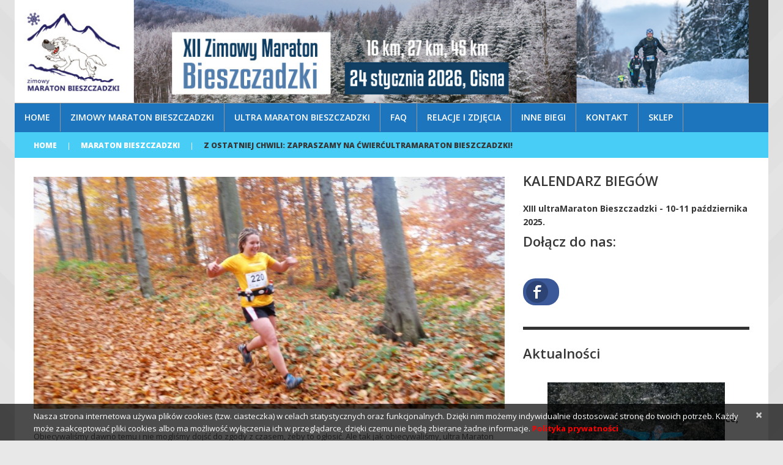

--- FILE ---
content_type: text/html; charset=UTF-8
request_url: https://www.maratonbieszczadzki.pl/maraton-bieszczadzki/z-ostatniej-chwili-zapraszamy-na-cwiercultramaraton-bieszczadzki/
body_size: 12828
content:
<!DOCTYPE html>
<!--[if lt IE 7 ]><html class="ie ie6" lang="pl-PL"> <![endif]-->
<!--[if IE 7 ]><html class="ie ie7" lang="pl-PL"> <![endif]-->
<!--[if IE 8 ]><html class="ie ie8" lang="pl-PL"> <![endif]-->
<!--[if IE 9 ]><html class="ie ie9" lang="pl-PL"> <![endif]-->
<!--[if (gt IE 9)|!(IE)]><!--><html lang="pl-PL"> <!--<![endif]-->
<head>
	<title>  Z ostatniej chwili: zapraszamy na Ćwierćultramaraton Bieszczadzki!</title>
	<meta name="description" content=" &raquo; Z ostatniej chwili: zapraszamy na Ćwierćultramaraton Bieszczadzki! | XII Zimowy Maraton Bieszczadzki – 24 stycznia 2026, Cisna" />
	<meta charset="UTF-8" />
	<meta name="viewport" content="width=device-width, initial-scale=1.0">
	<link rel="profile" href="//gmpg.org/xfn/11" />
		<link rel="icon" href="https://www.maratonbieszczadzki.pl/wp-content/uploads/2015/09/favicon.ico" type="image/x-icon" />
		<link rel="pingback" href="" />
	<link rel="alternate" type="application/rss+xml" title="XII Zimowy Maraton Bieszczadzki – 24 stycznia 2026, Cisna" href="https://www.maratonbieszczadzki.pl/feed/" />
	<link rel="alternate" type="application/atom+xml" title="XII Zimowy Maraton Bieszczadzki – 24 stycznia 2026, Cisna" href="https://www.maratonbieszczadzki.pl/feed/atom/" />
	<link rel="stylesheet" type="text/css" media="all" href="https://www.maratonbieszczadzki.pl/wp-content/themes/biegrzeznika/bootstrap/css/bootstrap.css" />
	<link rel="stylesheet" type="text/css" media="all" href="https://www.maratonbieszczadzki.pl/wp-content/themes/biegrzeznika/bootstrap/css/responsive.css" />
	<link rel="stylesheet" type="text/css" media="all" href="https://www.maratonbieszczadzki.pl/wp-content/themes/CherryFramework/css/camera.css" />
	<link rel="stylesheet" type="text/css" media="all" href="https://www.maratonbieszczadzki.pl/wp-content/themes/biegrzeznika/style.css" />
	
	  <meta name='robots' content='max-image-preview:large' />
	<style>img:is([sizes="auto" i], [sizes^="auto," i]) { contain-intrinsic-size: 3000px 1500px }</style>
	<link rel='dns-prefetch' href='//www.maratonbieszczadzki.pl' />
<link rel='dns-prefetch' href='//maps.googleapis.com' />
<link rel='dns-prefetch' href='//netdna.bootstrapcdn.com' />
<link rel='dns-prefetch' href='//fonts.googleapis.com' />
<link rel="alternate" type="application/rss+xml" title="XII Zimowy Maraton Bieszczadzki – 24 stycznia 2026, Cisna &raquo; Kanał z wpisami" href="https://www.maratonbieszczadzki.pl/feed/" />
<link rel="alternate" type="application/rss+xml" title="XII Zimowy Maraton Bieszczadzki – 24 stycznia 2026, Cisna &raquo; Kanał z komentarzami" href="https://www.maratonbieszczadzki.pl/comments/feed/" />
<link rel="alternate" type="application/rss+xml" title="XII Zimowy Maraton Bieszczadzki – 24 stycznia 2026, Cisna &raquo; Z ostatniej chwili: zapraszamy na Ćwierćultramaraton Bieszczadzki! Kanał z komentarzami" href="https://www.maratonbieszczadzki.pl/maraton-bieszczadzki/z-ostatniej-chwili-zapraszamy-na-cwiercultramaraton-bieszczadzki/feed/" />
<script type="text/javascript">
/* <![CDATA[ */
window._wpemojiSettings = {"baseUrl":"https:\/\/s.w.org\/images\/core\/emoji\/15.0.3\/72x72\/","ext":".png","svgUrl":"https:\/\/s.w.org\/images\/core\/emoji\/15.0.3\/svg\/","svgExt":".svg","source":{"concatemoji":"https:\/\/www.maratonbieszczadzki.pl\/wp-includes\/js\/wp-emoji-release.min.js?ver=6.7.4"}};
/*! This file is auto-generated */
!function(i,n){var o,s,e;function c(e){try{var t={supportTests:e,timestamp:(new Date).valueOf()};sessionStorage.setItem(o,JSON.stringify(t))}catch(e){}}function p(e,t,n){e.clearRect(0,0,e.canvas.width,e.canvas.height),e.fillText(t,0,0);var t=new Uint32Array(e.getImageData(0,0,e.canvas.width,e.canvas.height).data),r=(e.clearRect(0,0,e.canvas.width,e.canvas.height),e.fillText(n,0,0),new Uint32Array(e.getImageData(0,0,e.canvas.width,e.canvas.height).data));return t.every(function(e,t){return e===r[t]})}function u(e,t,n){switch(t){case"flag":return n(e,"\ud83c\udff3\ufe0f\u200d\u26a7\ufe0f","\ud83c\udff3\ufe0f\u200b\u26a7\ufe0f")?!1:!n(e,"\ud83c\uddfa\ud83c\uddf3","\ud83c\uddfa\u200b\ud83c\uddf3")&&!n(e,"\ud83c\udff4\udb40\udc67\udb40\udc62\udb40\udc65\udb40\udc6e\udb40\udc67\udb40\udc7f","\ud83c\udff4\u200b\udb40\udc67\u200b\udb40\udc62\u200b\udb40\udc65\u200b\udb40\udc6e\u200b\udb40\udc67\u200b\udb40\udc7f");case"emoji":return!n(e,"\ud83d\udc26\u200d\u2b1b","\ud83d\udc26\u200b\u2b1b")}return!1}function f(e,t,n){var r="undefined"!=typeof WorkerGlobalScope&&self instanceof WorkerGlobalScope?new OffscreenCanvas(300,150):i.createElement("canvas"),a=r.getContext("2d",{willReadFrequently:!0}),o=(a.textBaseline="top",a.font="600 32px Arial",{});return e.forEach(function(e){o[e]=t(a,e,n)}),o}function t(e){var t=i.createElement("script");t.src=e,t.defer=!0,i.head.appendChild(t)}"undefined"!=typeof Promise&&(o="wpEmojiSettingsSupports",s=["flag","emoji"],n.supports={everything:!0,everythingExceptFlag:!0},e=new Promise(function(e){i.addEventListener("DOMContentLoaded",e,{once:!0})}),new Promise(function(t){var n=function(){try{var e=JSON.parse(sessionStorage.getItem(o));if("object"==typeof e&&"number"==typeof e.timestamp&&(new Date).valueOf()<e.timestamp+604800&&"object"==typeof e.supportTests)return e.supportTests}catch(e){}return null}();if(!n){if("undefined"!=typeof Worker&&"undefined"!=typeof OffscreenCanvas&&"undefined"!=typeof URL&&URL.createObjectURL&&"undefined"!=typeof Blob)try{var e="postMessage("+f.toString()+"("+[JSON.stringify(s),u.toString(),p.toString()].join(",")+"));",r=new Blob([e],{type:"text/javascript"}),a=new Worker(URL.createObjectURL(r),{name:"wpTestEmojiSupports"});return void(a.onmessage=function(e){c(n=e.data),a.terminate(),t(n)})}catch(e){}c(n=f(s,u,p))}t(n)}).then(function(e){for(var t in e)n.supports[t]=e[t],n.supports.everything=n.supports.everything&&n.supports[t],"flag"!==t&&(n.supports.everythingExceptFlag=n.supports.everythingExceptFlag&&n.supports[t]);n.supports.everythingExceptFlag=n.supports.everythingExceptFlag&&!n.supports.flag,n.DOMReady=!1,n.readyCallback=function(){n.DOMReady=!0}}).then(function(){return e}).then(function(){var e;n.supports.everything||(n.readyCallback(),(e=n.source||{}).concatemoji?t(e.concatemoji):e.wpemoji&&e.twemoji&&(t(e.twemoji),t(e.wpemoji)))}))}((window,document),window._wpemojiSettings);
/* ]]> */
</script>
<link rel='stylesheet' id='bxslider-css-css' href='https://www.maratonbieszczadzki.pl/wp-content/plugins/kiwi-logo-carousel/third-party/jquery.bxslider/jquery.bxslider.css?ver=6.7.4' type='text/css' media='' />
<link rel='stylesheet' id='kiwi-logo-carousel-styles-css' href='https://www.maratonbieszczadzki.pl/wp-content/plugins/kiwi-logo-carousel/custom-styles.css?ver=6.7.4' type='text/css' media='' />
<link rel='stylesheet' id='flexslider-css' href='https://www.maratonbieszczadzki.pl/wp-content/plugins/cherry-plugin/lib/js/FlexSlider/flexslider.css?ver=2.2.0' type='text/css' media='all' />
<link rel='stylesheet' id='owl-carousel-css' href='https://www.maratonbieszczadzki.pl/wp-content/plugins/cherry-plugin/lib/js/owl-carousel/owl.carousel.css?ver=1.24' type='text/css' media='all' />
<link rel='stylesheet' id='owl-theme-css' href='https://www.maratonbieszczadzki.pl/wp-content/plugins/cherry-plugin/lib/js/owl-carousel/owl.theme.css?ver=1.24' type='text/css' media='all' />
<link rel='stylesheet' id='font-awesome-css' href='//netdna.bootstrapcdn.com/font-awesome/3.2.1/css/font-awesome.css?ver=3.2.1' type='text/css' media='all' />
<link rel='stylesheet' id='cherry-plugin-css' href='https://www.maratonbieszczadzki.pl/wp-content/plugins/cherry-plugin/includes/css/cherry-plugin.css?ver=1.2.8.2' type='text/css' media='all' />
<style id='wp-emoji-styles-inline-css' type='text/css'>

	img.wp-smiley, img.emoji {
		display: inline !important;
		border: none !important;
		box-shadow: none !important;
		height: 1em !important;
		width: 1em !important;
		margin: 0 0.07em !important;
		vertical-align: -0.1em !important;
		background: none !important;
		padding: 0 !important;
	}
</style>
<link rel='stylesheet' id='wp-block-library-css' href='https://www.maratonbieszczadzki.pl/wp-includes/css/dist/block-library/style.min.css?ver=6.7.4' type='text/css' media='all' />
<style id='classic-theme-styles-inline-css' type='text/css'>
/*! This file is auto-generated */
.wp-block-button__link{color:#fff;background-color:#32373c;border-radius:9999px;box-shadow:none;text-decoration:none;padding:calc(.667em + 2px) calc(1.333em + 2px);font-size:1.125em}.wp-block-file__button{background:#32373c;color:#fff;text-decoration:none}
</style>
<style id='global-styles-inline-css' type='text/css'>
:root{--wp--preset--aspect-ratio--square: 1;--wp--preset--aspect-ratio--4-3: 4/3;--wp--preset--aspect-ratio--3-4: 3/4;--wp--preset--aspect-ratio--3-2: 3/2;--wp--preset--aspect-ratio--2-3: 2/3;--wp--preset--aspect-ratio--16-9: 16/9;--wp--preset--aspect-ratio--9-16: 9/16;--wp--preset--color--black: #000000;--wp--preset--color--cyan-bluish-gray: #abb8c3;--wp--preset--color--white: #ffffff;--wp--preset--color--pale-pink: #f78da7;--wp--preset--color--vivid-red: #cf2e2e;--wp--preset--color--luminous-vivid-orange: #ff6900;--wp--preset--color--luminous-vivid-amber: #fcb900;--wp--preset--color--light-green-cyan: #7bdcb5;--wp--preset--color--vivid-green-cyan: #00d084;--wp--preset--color--pale-cyan-blue: #8ed1fc;--wp--preset--color--vivid-cyan-blue: #0693e3;--wp--preset--color--vivid-purple: #9b51e0;--wp--preset--gradient--vivid-cyan-blue-to-vivid-purple: linear-gradient(135deg,rgba(6,147,227,1) 0%,rgb(155,81,224) 100%);--wp--preset--gradient--light-green-cyan-to-vivid-green-cyan: linear-gradient(135deg,rgb(122,220,180) 0%,rgb(0,208,130) 100%);--wp--preset--gradient--luminous-vivid-amber-to-luminous-vivid-orange: linear-gradient(135deg,rgba(252,185,0,1) 0%,rgba(255,105,0,1) 100%);--wp--preset--gradient--luminous-vivid-orange-to-vivid-red: linear-gradient(135deg,rgba(255,105,0,1) 0%,rgb(207,46,46) 100%);--wp--preset--gradient--very-light-gray-to-cyan-bluish-gray: linear-gradient(135deg,rgb(238,238,238) 0%,rgb(169,184,195) 100%);--wp--preset--gradient--cool-to-warm-spectrum: linear-gradient(135deg,rgb(74,234,220) 0%,rgb(151,120,209) 20%,rgb(207,42,186) 40%,rgb(238,44,130) 60%,rgb(251,105,98) 80%,rgb(254,248,76) 100%);--wp--preset--gradient--blush-light-purple: linear-gradient(135deg,rgb(255,206,236) 0%,rgb(152,150,240) 100%);--wp--preset--gradient--blush-bordeaux: linear-gradient(135deg,rgb(254,205,165) 0%,rgb(254,45,45) 50%,rgb(107,0,62) 100%);--wp--preset--gradient--luminous-dusk: linear-gradient(135deg,rgb(255,203,112) 0%,rgb(199,81,192) 50%,rgb(65,88,208) 100%);--wp--preset--gradient--pale-ocean: linear-gradient(135deg,rgb(255,245,203) 0%,rgb(182,227,212) 50%,rgb(51,167,181) 100%);--wp--preset--gradient--electric-grass: linear-gradient(135deg,rgb(202,248,128) 0%,rgb(113,206,126) 100%);--wp--preset--gradient--midnight: linear-gradient(135deg,rgb(2,3,129) 0%,rgb(40,116,252) 100%);--wp--preset--font-size--small: 13px;--wp--preset--font-size--medium: 20px;--wp--preset--font-size--large: 36px;--wp--preset--font-size--x-large: 42px;--wp--preset--spacing--20: 0.44rem;--wp--preset--spacing--30: 0.67rem;--wp--preset--spacing--40: 1rem;--wp--preset--spacing--50: 1.5rem;--wp--preset--spacing--60: 2.25rem;--wp--preset--spacing--70: 3.38rem;--wp--preset--spacing--80: 5.06rem;--wp--preset--shadow--natural: 6px 6px 9px rgba(0, 0, 0, 0.2);--wp--preset--shadow--deep: 12px 12px 50px rgba(0, 0, 0, 0.4);--wp--preset--shadow--sharp: 6px 6px 0px rgba(0, 0, 0, 0.2);--wp--preset--shadow--outlined: 6px 6px 0px -3px rgba(255, 255, 255, 1), 6px 6px rgba(0, 0, 0, 1);--wp--preset--shadow--crisp: 6px 6px 0px rgba(0, 0, 0, 1);}:where(.is-layout-flex){gap: 0.5em;}:where(.is-layout-grid){gap: 0.5em;}body .is-layout-flex{display: flex;}.is-layout-flex{flex-wrap: wrap;align-items: center;}.is-layout-flex > :is(*, div){margin: 0;}body .is-layout-grid{display: grid;}.is-layout-grid > :is(*, div){margin: 0;}:where(.wp-block-columns.is-layout-flex){gap: 2em;}:where(.wp-block-columns.is-layout-grid){gap: 2em;}:where(.wp-block-post-template.is-layout-flex){gap: 1.25em;}:where(.wp-block-post-template.is-layout-grid){gap: 1.25em;}.has-black-color{color: var(--wp--preset--color--black) !important;}.has-cyan-bluish-gray-color{color: var(--wp--preset--color--cyan-bluish-gray) !important;}.has-white-color{color: var(--wp--preset--color--white) !important;}.has-pale-pink-color{color: var(--wp--preset--color--pale-pink) !important;}.has-vivid-red-color{color: var(--wp--preset--color--vivid-red) !important;}.has-luminous-vivid-orange-color{color: var(--wp--preset--color--luminous-vivid-orange) !important;}.has-luminous-vivid-amber-color{color: var(--wp--preset--color--luminous-vivid-amber) !important;}.has-light-green-cyan-color{color: var(--wp--preset--color--light-green-cyan) !important;}.has-vivid-green-cyan-color{color: var(--wp--preset--color--vivid-green-cyan) !important;}.has-pale-cyan-blue-color{color: var(--wp--preset--color--pale-cyan-blue) !important;}.has-vivid-cyan-blue-color{color: var(--wp--preset--color--vivid-cyan-blue) !important;}.has-vivid-purple-color{color: var(--wp--preset--color--vivid-purple) !important;}.has-black-background-color{background-color: var(--wp--preset--color--black) !important;}.has-cyan-bluish-gray-background-color{background-color: var(--wp--preset--color--cyan-bluish-gray) !important;}.has-white-background-color{background-color: var(--wp--preset--color--white) !important;}.has-pale-pink-background-color{background-color: var(--wp--preset--color--pale-pink) !important;}.has-vivid-red-background-color{background-color: var(--wp--preset--color--vivid-red) !important;}.has-luminous-vivid-orange-background-color{background-color: var(--wp--preset--color--luminous-vivid-orange) !important;}.has-luminous-vivid-amber-background-color{background-color: var(--wp--preset--color--luminous-vivid-amber) !important;}.has-light-green-cyan-background-color{background-color: var(--wp--preset--color--light-green-cyan) !important;}.has-vivid-green-cyan-background-color{background-color: var(--wp--preset--color--vivid-green-cyan) !important;}.has-pale-cyan-blue-background-color{background-color: var(--wp--preset--color--pale-cyan-blue) !important;}.has-vivid-cyan-blue-background-color{background-color: var(--wp--preset--color--vivid-cyan-blue) !important;}.has-vivid-purple-background-color{background-color: var(--wp--preset--color--vivid-purple) !important;}.has-black-border-color{border-color: var(--wp--preset--color--black) !important;}.has-cyan-bluish-gray-border-color{border-color: var(--wp--preset--color--cyan-bluish-gray) !important;}.has-white-border-color{border-color: var(--wp--preset--color--white) !important;}.has-pale-pink-border-color{border-color: var(--wp--preset--color--pale-pink) !important;}.has-vivid-red-border-color{border-color: var(--wp--preset--color--vivid-red) !important;}.has-luminous-vivid-orange-border-color{border-color: var(--wp--preset--color--luminous-vivid-orange) !important;}.has-luminous-vivid-amber-border-color{border-color: var(--wp--preset--color--luminous-vivid-amber) !important;}.has-light-green-cyan-border-color{border-color: var(--wp--preset--color--light-green-cyan) !important;}.has-vivid-green-cyan-border-color{border-color: var(--wp--preset--color--vivid-green-cyan) !important;}.has-pale-cyan-blue-border-color{border-color: var(--wp--preset--color--pale-cyan-blue) !important;}.has-vivid-cyan-blue-border-color{border-color: var(--wp--preset--color--vivid-cyan-blue) !important;}.has-vivid-purple-border-color{border-color: var(--wp--preset--color--vivid-purple) !important;}.has-vivid-cyan-blue-to-vivid-purple-gradient-background{background: var(--wp--preset--gradient--vivid-cyan-blue-to-vivid-purple) !important;}.has-light-green-cyan-to-vivid-green-cyan-gradient-background{background: var(--wp--preset--gradient--light-green-cyan-to-vivid-green-cyan) !important;}.has-luminous-vivid-amber-to-luminous-vivid-orange-gradient-background{background: var(--wp--preset--gradient--luminous-vivid-amber-to-luminous-vivid-orange) !important;}.has-luminous-vivid-orange-to-vivid-red-gradient-background{background: var(--wp--preset--gradient--luminous-vivid-orange-to-vivid-red) !important;}.has-very-light-gray-to-cyan-bluish-gray-gradient-background{background: var(--wp--preset--gradient--very-light-gray-to-cyan-bluish-gray) !important;}.has-cool-to-warm-spectrum-gradient-background{background: var(--wp--preset--gradient--cool-to-warm-spectrum) !important;}.has-blush-light-purple-gradient-background{background: var(--wp--preset--gradient--blush-light-purple) !important;}.has-blush-bordeaux-gradient-background{background: var(--wp--preset--gradient--blush-bordeaux) !important;}.has-luminous-dusk-gradient-background{background: var(--wp--preset--gradient--luminous-dusk) !important;}.has-pale-ocean-gradient-background{background: var(--wp--preset--gradient--pale-ocean) !important;}.has-electric-grass-gradient-background{background: var(--wp--preset--gradient--electric-grass) !important;}.has-midnight-gradient-background{background: var(--wp--preset--gradient--midnight) !important;}.has-small-font-size{font-size: var(--wp--preset--font-size--small) !important;}.has-medium-font-size{font-size: var(--wp--preset--font-size--medium) !important;}.has-large-font-size{font-size: var(--wp--preset--font-size--large) !important;}.has-x-large-font-size{font-size: var(--wp--preset--font-size--x-large) !important;}
:where(.wp-block-post-template.is-layout-flex){gap: 1.25em;}:where(.wp-block-post-template.is-layout-grid){gap: 1.25em;}
:where(.wp-block-columns.is-layout-flex){gap: 2em;}:where(.wp-block-columns.is-layout-grid){gap: 2em;}
:root :where(.wp-block-pullquote){font-size: 1.5em;line-height: 1.6;}
</style>
<link rel='stylesheet' id='wp-lightbox-2.min.css-css' href='https://www.maratonbieszczadzki.pl/wp-content/plugins/wp-lightbox-2/styles/lightbox.min.pl_PL.css?ver=1.3.4' type='text/css' media='all' />
<link rel='stylesheet' id='theme53365-css' href='https://www.maratonbieszczadzki.pl/wp-content/themes/biegrzeznika/main-style.css' type='text/css' media='all' />
<link rel='stylesheet' id='magnific-popup-css' href='https://www.maratonbieszczadzki.pl/wp-content/themes/CherryFramework/css/magnific-popup.css?ver=0.9.3' type='text/css' media='all' />
<link rel='stylesheet' id='options_typography_Open+Sans-css' href='//fonts.googleapis.com/css?family=Open+Sans&#038;subset=latin-ext' type='text/css' media='all' />
<script type="text/javascript" src="https://www.maratonbieszczadzki.pl/wp-content/themes/CherryFramework/js/jquery-1.7.2.min.js?ver=1.7.2" id="jquery-js"></script>
<script type="text/javascript" src="https://www.maratonbieszczadzki.pl/wp-content/plugins/cherry-plugin/lib/js/jquery.easing.1.3.js?ver=1.3" id="easing-js"></script>
<script type="text/javascript" src="https://www.maratonbieszczadzki.pl/wp-content/plugins/cherry-plugin/lib/js/elasti-carousel/jquery.elastislide.js?ver=1.2.8.2" id="elastislide-js"></script>
<script type="text/javascript" src="//maps.googleapis.com/maps/api/js?v=3&amp;signed_in=false&amp;key&amp;ver=6.7.4" id="googlemapapis-js"></script>
<script type="text/javascript" src="https://www.maratonbieszczadzki.pl/wp-content/themes/CherryFramework/js/jquery-migrate-1.2.1.min.js?ver=1.2.1" id="migrate-js"></script>
<script type="text/javascript" src="https://www.maratonbieszczadzki.pl/wp-includes/js/swfobject.js?ver=2.2-20120417" id="swfobject-js"></script>
<script type="text/javascript" src="https://www.maratonbieszczadzki.pl/wp-content/themes/CherryFramework/js/modernizr.js?ver=2.0.6" id="modernizr-js"></script>
<script type="text/javascript" src="https://www.maratonbieszczadzki.pl/wp-content/themes/CherryFramework/js/jflickrfeed.js?ver=1.0" id="jflickrfeed-js"></script>
<script type="text/javascript" src="https://www.maratonbieszczadzki.pl/wp-content/themes/CherryFramework/js/custom.js?ver=1.0" id="custom-js"></script>
<script type="text/javascript" src="https://www.maratonbieszczadzki.pl/wp-content/themes/CherryFramework/bootstrap/js/bootstrap.min.js?ver=2.3.0" id="bootstrap-js"></script>
<link rel="https://api.w.org/" href="https://www.maratonbieszczadzki.pl/wp-json/" /><link rel="alternate" title="JSON" type="application/json" href="https://www.maratonbieszczadzki.pl/wp-json/wp/v2/posts/1334" /><link rel="EditURI" type="application/rsd+xml" title="RSD" href="https://www.maratonbieszczadzki.pl/xmlrpc.php?rsd" />
<link rel="canonical" href="https://www.maratonbieszczadzki.pl/maraton-bieszczadzki/z-ostatniej-chwili-zapraszamy-na-cwiercultramaraton-bieszczadzki/" />
<link rel='shortlink' href='https://www.maratonbieszczadzki.pl/?p=1334' />
<link rel="alternate" title="oEmbed (JSON)" type="application/json+oembed" href="https://www.maratonbieszczadzki.pl/wp-json/oembed/1.0/embed?url=https%3A%2F%2Fwww.maratonbieszczadzki.pl%2Fmaraton-bieszczadzki%2Fz-ostatniej-chwili-zapraszamy-na-cwiercultramaraton-bieszczadzki%2F" />
<link rel="alternate" title="oEmbed (XML)" type="text/xml+oembed" href="https://www.maratonbieszczadzki.pl/wp-json/oembed/1.0/embed?url=https%3A%2F%2Fwww.maratonbieszczadzki.pl%2Fmaraton-bieszczadzki%2Fz-ostatniej-chwili-zapraszamy-na-cwiercultramaraton-bieszczadzki%2F&#038;format=xml" />
<script>
 var system_folder = 'https://www.maratonbieszczadzki.pl/wp-content/themes/CherryFramework/admin/data_management/',
	 CHILD_URL ='https://www.maratonbieszczadzki.pl/wp-content/themes/biegrzeznika',
	 PARENT_URL = 'https://www.maratonbieszczadzki.pl/wp-content/themes/CherryFramework', 
	 CURRENT_THEME = 'theme53365'</script>
<style type='text/css'>
body { background-color:#e8e8e8 }

</style>
<style type='text/css'>
h1 { font: normal 22px/22px Open Sans;  color:#363636; }
h2 { font: normal 22px/22px Open Sans;  color:#363636; }
h3 { font: normal 22px/22px Open Sans;  color:#363636; }
h4 { font: bold 12px/19px Open Sans;  color:#ffffff; }
h5 { font: bold 14px/22px Open Sans;  color:#c53a37; }
h6 { font: bold 14px/22px Open Sans;  color:#363636; }
body { font-weight: normal;}
.logo_h__txt, .logo_link { font: bold 48px/48px Open Sans;  color:#ffffff; }
.sf-menu > li > a { font: normal 14px/20px Open Sans;  color:#ffffff; }
.nav.footer-nav a { font: normal 13px/20px Open Sans;  color:#ffffff; }
</style>
		<!--[if lt IE 9]>
		<div id="ie7-alert" style="width: 100%; text-align:center;">
			<img src="http://tmbhtest.com/images/ie7.jpg" alt="Upgrade IE 8" width="640" height="344" border="0" usemap="#Map" />
			<map name="Map" id="Map"><area shape="rect" coords="496,201,604,329" href="http://www.microsoft.com/windows/internet-explorer/default.aspx" target="_blank" alt="Download Interent Explorer" /><area shape="rect" coords="380,201,488,329" href="http://www.apple.com/safari/download/" target="_blank" alt="Download Apple Safari" /><area shape="rect" coords="268,202,376,330" href="http://www.opera.com/download/" target="_blank" alt="Download Opera" /><area shape="rect" coords="155,202,263,330" href="http://www.mozilla.com/" target="_blank" alt="Download Firefox" /><area shape="rect" coords="35,201,143,329" href="http://www.google.com/chrome" target="_blank" alt="Download Google Chrome" />
			</map>
		</div>
	<![endif]-->
	<!--[if gte IE 9]><!-->
		<script src="https://www.maratonbieszczadzki.pl/wp-content/themes/CherryFramework/js/jquery.mobile.customized.min.js" type="text/javascript"></script>
		<script type="text/javascript">
			jQuery(function(){
				jQuery('.sf-menu').mobileMenu({defaultText: "Navigate to..."});
			});
		</script>
	<!--<![endif]-->
	<script type="text/javascript">
		// Init navigation menu
		jQuery(function(){
		// main navigation init
			jQuery('ul.sf-menu').superfish({
				delay: 1000, // the delay in milliseconds that the mouse can remain outside a sub-menu without it closing
				animation: {
					opacity: "show",
					height: "show"
				}, // used to animate the sub-menu open
				speed: "normal", // animation speed
				autoArrows: false, // generation of arrow mark-up (for submenu)
				disableHI: true // to disable hoverIntent detection
			});

		//Zoom fix
		//IPad/IPhone
			var viewportmeta = document.querySelector && document.querySelector('meta[name="viewport"]'),
				ua = navigator.userAgent,
				gestureStart = function () {
					viewportmeta.content = "width=device-width, minimum-scale=0.25, maximum-scale=1.6, initial-scale=1.0";
				},
				scaleFix = function () {
					if (viewportmeta && /iPhone|iPad/.test(ua) && !/Opera Mini/.test(ua)) {
						viewportmeta.content = "width=device-width, minimum-scale=1.0, maximum-scale=1.0";
						document.addEventListener("gesturestart", gestureStart, false);
					}
				};
			scaleFix();
		})
	</script>
	<!-- stick up menu -->
	<script type="text/javascript">
		jQuery(document).ready(function(){
			if(!device.mobile() && !device.tablet()){
				jQuery('header.header .header_block_2').tmStickUp({
					correctionSelector: jQuery('#wpadminbar')
				,	listenSelector: jQuery('.listenSelector')
				,	active: false				,	pseudo: true				});
			}
		})
	</script>
<body class="post-template-default single single-post postid-1334 single-format-standard cat-41-id cat-43-id">
	<div id="motopress-main" class="main-holder">
		<!--Begin #motopress-main-->
		<header class="motopress-wrapper header">
			<div class="container">
				<div class="row">
					<div class="span12" data-motopress-wrapper-file="wrapper/wrapper-header.php" data-motopress-wrapper-type="header" data-motopress-id="697018ec5c25d">
						
<div class="header_block_1">
	<div class="row">
	
		<div data-motopress-type="static" data-motopress-static-file="static/static-logo.php">
			<!-- BEGIN LOGO -->
<div class="logo pull-left">
									<a href="https://www.maratonbieszczadzki.pl/" class="logo_h logo_h__img"><img src="https://www.maratonbieszczadzki.pl/wp-content/uploads/2025/10/header.jpg" alt="XII Zimowy Maraton Bieszczadzki – 24 stycznia 2026, Cisna" title="XII Zimowy Maraton Bieszczadzki – 24 stycznia 2026, Cisna"></a>
						<p class="logo_tagline">XII Zimowy Maraton Bieszczadzki – 24 stycznia 2026, Cisna</p><!-- Site Tagline -->
	</div>
<!-- END LOGO -->		</div>
		
		
	</div>
</div>

<div class="header_block_2">
	<div class="row">
	
		<div class="span12" data-motopress-type="static" data-motopress-static-file="static/static-nav.php">
			<!-- BEGIN MAIN NAVIGATION -->
<nav class="nav nav__primary clearfix">
<ul id="topnav" class="sf-menu"><li id="menu-item-2012" class="menu-item menu-item-type-post_type menu-item-object-page menu-item-home"><a href="https://www.maratonbieszczadzki.pl/">Home</a></li>
<li id="menu-item-2209" class="menu-item menu-item-type-custom menu-item-object-custom menu-item-has-children"><a>Zimowy Maraton Bieszczadzki</a>
<ul class="sub-menu">
	<li id="menu-item-2207" class="menu-item menu-item-type-post_type menu-item-object-page"><a href="https://www.maratonbieszczadzki.pl/zimowy-maraton-bieszczadzki-zimb/">Zimowy Maraton Bieszczadzki &#8211; 45 km</a></li>
	<li id="menu-item-3732" class="menu-item menu-item-type-post_type menu-item-object-page"><a href="https://www.maratonbieszczadzki.pl/zimowy-maraton-bieszczadzki-27km/">Zimowy Maraton Bieszczadzki &#8211; 27 km</a></li>
	<li id="menu-item-2896" class="menu-item menu-item-type-post_type menu-item-object-page"><a href="https://www.maratonbieszczadzki.pl/xii-zimowy-maraton-bieszczadzki-16-km/">Zimowy Maraton Bieszczadzki &#8211; 16 km</a></li>
	<li id="menu-item-6190" class="menu-item menu-item-type-custom menu-item-object-custom"><a href="https://b4sportonline.pl/zimowy_maraton_bieszczadzki/">ZAPISY</a></li>
	<li id="menu-item-5723" class="menu-item menu-item-type-post_type menu-item-object-page"><a href="https://www.maratonbieszczadzki.pl/zimowy-maraton-bieszczadzki-zimb/regulamin/">Regulamin</a></li>
	<li id="menu-item-2584" class="menu-item menu-item-type-post_type menu-item-object-page"><a href="https://www.maratonbieszczadzki.pl/zimowy-maraton-bieszczadzki-wyniki/">Wyniki</a></li>
</ul>
</li>
<li id="menu-item-2208" class="menu-item menu-item-type-custom menu-item-object-custom menu-item-has-children"><a>ultra Maraton Bieszczadzki</a>
<ul class="sub-menu">
	<li id="menu-item-6543" class="menu-item menu-item-type-post_type menu-item-object-page"><a href="https://www.maratonbieszczadzki.pl/ultramaraton-bieszczadzki-100km/">XIII ultraMaraton Bieszczadzki 100km</a></li>
	<li id="menu-item-2206" class="menu-item menu-item-type-post_type menu-item-object-page"><a href="https://www.maratonbieszczadzki.pl/ultramaraton-bieszczadzki-umb-podstawowe-informacje/">XIII ultraMaraton Bieszczadzki 52km</a></li>
	<li id="menu-item-2677" class="menu-item menu-item-type-post_type menu-item-object-page"><a href="https://www.maratonbieszczadzki.pl/ultramaraton-bieszczadzki-26-km/">XIII ultraMaraton Bieszczadzki 26km</a></li>
	<li id="menu-item-2243" class="menu-item menu-item-type-post_type menu-item-object-page"><a href="https://www.maratonbieszczadzki.pl/ultramaraton-bieszczadzki-12-km/">XIII ultraMaraton Bieszczadzki 12km</a></li>
	<li id="menu-item-2136" class="menu-item menu-item-type-post_type menu-item-object-page"><a href="https://www.maratonbieszczadzki.pl/ultramaraton-bieszczadzki-umb-podstawowe-informacje/regulaminy/">Regulaminy</a></li>
	<li id="menu-item-2332" class="menu-item menu-item-type-custom menu-item-object-custom"><a href="http://www.maratonbieszczadzki.pl/maraton-bieszczadzki/wyniki/">Wyniki</a></li>
</ul>
</li>
<li id="menu-item-5410" class="menu-item menu-item-type-post_type menu-item-object-page"><a href="https://www.maratonbieszczadzki.pl/pytania/">FAQ</a></li>
<li id="menu-item-2049" class="menu-item menu-item-type-custom menu-item-object-custom menu-item-has-children"><a href="#">Relacje i zdjęcia</a>
<ul class="sub-menu">
	<li id="menu-item-2190" class="menu-item menu-item-type-post_type menu-item-object-page"><a href="https://www.maratonbieszczadzki.pl/relacje-internetowe/">Relacje internetowe</a></li>
	<li id="menu-item-2412" class="menu-item menu-item-type-post_type menu-item-object-page"><a href="https://www.maratonbieszczadzki.pl/zdjecia/">Zdjęcia</a></li>
	<li id="menu-item-2438" class="menu-item menu-item-type-post_type menu-item-object-page"><a href="https://www.maratonbieszczadzki.pl/wideo/">Wideo</a></li>
</ul>
</li>
<li id="menu-item-2051" class="menu-item menu-item-type-custom menu-item-object-custom menu-item-has-children"><a>Inne Biegi</a>
<ul class="sub-menu">
	<li id="menu-item-2054" class="menu-item menu-item-type-custom menu-item-object-custom"><a target="_blank" href="http://www.biegrzeznika.pl/">Bieg rzeźnika</a></li>
	<li id="menu-item-2052" class="menu-item menu-item-type-custom menu-item-object-custom"><a target="_blank" href="http://www.biegpolesie.pl/">Bieg Polesie</a></li>
	<li id="menu-item-2053" class="menu-item menu-item-type-custom menu-item-object-custom"><a target="_blank" href="http://www.polmaratongliwicki.pl/">Półmaraton gliwicki</a></li>
	<li id="menu-item-3761" class="menu-item menu-item-type-custom menu-item-object-custom"><a target="_blank" href="http://www.gorskamasakra.pl/">Eliminator</a></li>
	<li id="menu-item-3764" class="menu-item menu-item-type-custom menu-item-object-custom"><a target="_blank" href="https://www.biegrzeznika.pl/annapurna-run/">ANNAPURNA RUN</a></li>
	<li id="menu-item-3765" class="menu-item menu-item-type-custom menu-item-object-custom"><a target="_blank" href="https://www.biegrzeznika.pl/kanczendzonga-run/">KANCZENDZONGA RUN</a></li>
</ul>
</li>
<li id="menu-item-2176" class="menu-item menu-item-type-post_type menu-item-object-page"><a href="https://www.maratonbieszczadzki.pl/kontakt/">Kontakt</a></li>
<li id="menu-item-2468" class="menu-item menu-item-type-custom menu-item-object-custom"><a target="_blank" href="http://sklep.biegrzeznika.pl/">Sklep</a></li>
</ul></nav><!-- END MAIN NAVIGATION -->		</div>
		
		<div class="span4 hidden-phone" data-motopress-type="static" data-motopress-static-file="static/static-search.php">
			<!-- BEGIN SEARCH FORM -->
<!-- END SEARCH FORM -->		</div>
		
	</div>
</div>

					</div>
				</div>
			</div>
		</header><div class="motopress-wrapper content-holder clearfix">
	<div class="container">
		<div class="row">
			<div class="span12" data-motopress-wrapper-file="single.php" data-motopress-wrapper-type="content">
				<div class="row">
					<div class="span12" data-motopress-type="static" data-motopress-static-file="static/static-title.php">
						<section class="title-section">
	<h1 class="title-header">
					Z ostatniej chwili: zapraszamy na Ćwierćultramaraton Bieszczadzki!	</h1>
				<!-- BEGIN BREADCRUMBS-->
			<ul class="breadcrumb breadcrumb__t"><li><a href="https://www.maratonbieszczadzki.pl">Home</a></li><li class="divider"></li><li><a href="https://www.maratonbieszczadzki.pl/category/maraton-bieszczadzki/">Maraton Bieszczadzki</a></li><li class="divider"></li><li class="active">Z ostatniej chwili: zapraszamy na Ćwierćultramaraton Bieszczadzki!</li></ul>			<!-- END BREADCRUMBS -->
	</section><!-- .title-section -->
					</div>
				</div>
				<div class="row">
					<div class="span8 right right" id="content" data-motopress-type="loop" data-motopress-loop-file="loop/loop-single.php">
						<article id="post-1334" class="post__holder post-1334 post type-post status-publish format-standard has-post-thumbnail hentry category-maraton-bieszczadzki category-wazne-wiadomosci cat-41-id cat-43-id">
				<figure class="featured-thumbnail thumbnail large" ><img src="https://www.maratonbieszczadzki.pl/wp-content/uploads/2013/12/marbieszcz2013-by-Jola-Wielgus-_067-900x444.jpg" alt="Z ostatniej chwili: zapraszamy na Ćwierćultramaraton Bieszczadzki!" ></figure>
				<!-- Post Content -->
		<div class="post_content">
			<p>Obiecywaliśmy dawno temu i nie mogliśmy dojść do zgody z czasem, żeby to ogłosić. Ale tak jak obiecywaliśmy, ultra Maraton Bieszczadzki będzie miał towarzystwo: Ćwierćultramaraton Bieszczadzki (myśleliśmy o Półultramaratonie Bieszczadzkim - nawet przygotowaliśmy trasę - ale ten zostawimy chyba na zimę).</p>
<p>Ćwierćultramaraton Bieszczadzki wystartuje pół godziny po ultraMaratonie i będzie przebiegał się częściowo pokrywał z trasą ultraMaratonu. W zamyśle jest to bieg dla tych, którzy towarzyszą naszym ultrasom czy ultraskom w bieszczadzkich wojażach i którzy chcieliby spróbować swoich sił w górach. Trasa jest szybka, ale dość wymagająca. Mamy tam blisko 7km pnącej się powoli w górę stokówki (200 metrów przewyższenia), potem ostry, dwukilometrowy podbieg na Małe Jasło (1097m, czyli ok. 350m przewyższenia) i długi, miejscami bardzo stromy zbieg czerwonym szlakiem z Małego Jasła do Cisnej. Całość trasy Bieszczadzkiej Ćwiartki liczy ok. 14km. Mapka dostępna jest tutaj: <a href="http://way2a.com/track_details/1935,cwiercultramaraton-bieszczadzki-sv">http://way2a.com/track_details/1935,cwiercultramaraton-bieszczadzki-sv</a></p>
<p>Liczymy na to, że kibice ultramaratończyków sami zdążą pobiegać oczekując na tych, którym kibicują 🙂</p>
<p>Zapisy pod tym samym linkiem, pod którym zapisy na Maraton Bieszcadzki.</p>
<p>&nbsp;</p>
<p><a href="http://maratonbieszczadzki.pl/wp-content/uploads/2013/12/marbieszcz2013-by-Jola-Wielgus-_055.jpg" rel="lightbox[1334]"><img fetchpriority="high" decoding="async" class="alignnone size-medium wp-image-1250" src="http://maratonbieszczadzki.pl/wp-content/uploads/2013/12/marbieszcz2013-by-Jola-Wielgus-_055-300x200.jpg" alt="marbieszcz2013 by Jola Wielgus _055" width="300" height="200" /></a></p>
<p>&nbsp;</p>
			<div class="clear"></div>
		</div>
		<!-- //Post Content -->
		
		<!-- Post Meta -->
<!--// Post Meta -->
</article><!-- .share-buttons -->

		<!-- Facebook Like Button -->
		<script>(function(d, s, id) {
			var js, fjs = d.getElementsByTagName(s)[0];
				if (d.getElementById(id)) {return;}
				js = d.createElement(s); js.id = id;
				js.src = "//connect.facebook.net/en_US/all.js#xfbml=1";
				fjs.parentNode.insertBefore(js, fjs);
			}(document, 'script', 'facebook-jssdk'));
		</script>

		<!-- Google+ Button -->
		<script type="text/javascript">
			(function() {
				var po = document.createElement('script'); po.type = 'text/javascript'; po.async = true;
				po.src = '//apis.google.com/js/plusone.js';
				var s = document.getElementsByTagName('script')[0]; s.parentNode.insertBefore(po, s);
			})();
		</script>
		<ul class="share-buttons unstyled clearfix">
			<li class="twitter">
				<a href="//twitter.com/share" class="twitter-share-button">Tweet this article</a>
				<script>!function(d,s,id){var js,fjs=d.getElementsByTagName(s)[0],p=/^http:/.test(d.location)?'http':'https';if(!d.getElementById(id)){js=d.createElement(s);js.id=id;js.src=p+'://platform.twitter.com/widgets.js';fjs.parentNode.insertBefore(js,fjs);}}(document, 'script', 'twitter-wjs');</script>
			</li>
			<li class="facebook">
				<div id="fb-root"></div><div class="fb-like" data-href="https://www.maratonbieszczadzki.pl/maraton-bieszczadzki/z-ostatniej-chwili-zapraszamy-na-cwiercultramaraton-bieszczadzki/" data-send="false" data-layout="button_count" data-width="100" data-show-faces="false" data-font="arial"></div>
			</li>
			<li class="google">
				<div class="g-plusone" data-size="medium" data-href="https://www.maratonbieszczadzki.pl/maraton-bieszczadzki/z-ostatniej-chwili-zapraszamy-na-cwiercultramaraton-bieszczadzki/"></div>
			</li>
			<li class="pinterest">
				<a href="javascript:void((function(){var e=document.createElement('script');e.setAttribute('type','text/javascript');e.setAttribute('charset','UTF-8');e.setAttribute('src','//assets.pinterest.com/js/pinmarklet.js?r='+Math.random()*99999999);document.body.appendChild(e)})());"><img src='//assets.pinterest.com/images/PinExt.png' alt=""/></a>
			</li>
		</ul><!-- //.share-buttons -->

	<div class="post-author clearfix">
	<h3 class="post-author_h">Written by <a href="https://www.maratonbieszczadzki.pl/author/admin/" title="Wpisy od admin" rel="author">admin</a></h3>
	<p class="post-author_gravatar"><img alt='' src='https://secure.gravatar.com/avatar/3f183ddf3838583e50374b4bcbea6d4e?s=80&#038;d=mm&#038;r=g' srcset='https://secure.gravatar.com/avatar/3f183ddf3838583e50374b4bcbea6d4e?s=160&#038;d=mm&#038;r=g 2x' class='avatar avatar-80 photo' height='80' width='80' decoding='async'/></p>
	<div class="post-author_desc">
	 
		<div class="post-author_link">
			<p>View all posts by: <a href="https://www.maratonbieszczadzki.pl/author/admin/" title="Wpisy od admin" rel="author">admin</a></p>
		</div>
	</div>
</div><!--.post-author-->

					</div>
					<div class="span4 sidebar" id="sidebar" data-motopress-type="static-sidebar"  data-motopress-sidebar-file="sidebar.php">
						
<div id="text-9" class="visible-all-devices widget widget_text"><h3>KALENDARZ BIEGÓW</h3>			<div class="textwidget"><h5><a href="http://www.maratonbieszczadzki.pl/" target="_blank">XIII ultraMaraton Bieszczadzki - 10-11 października 2025.</a></h5>
<h5><a href="XII Zimowy Maraton Bieszczadzki - 24 stycznia 2026</h5>
23–24 stycznia –  XII Zimowy Maraton Bieszczadzki
23–24 stycznia –  VII Bieszczadzki Rajd Pieszy
29 maja – 05 czerwca –  Rzeźnik 500 / GSB – ośmiodniowy rajd na trasie Głównego Szlaku Beskidzkiego
03–06 czerwca – XII Festiwal Bieg Rzeźnika
4 czerwca –  VIII Bieszczadzki Rajd Pieszy
03-05 lipca – III Rzeźnicki Transgraniczny Rajd Rowerowy Tosa Poloniny Tour
21–22 sierpnia –  IX Bieszczadzki Rajd Pieszy
4–6 września –  Biegi w ramach Festiwalu Górskiego im. Andrzeja Zawady – Lądek-Zdrój
09–10 października –  XIV ultraMaraton Bieszczadzki
09–10 października –  X Bieszczadzki Rajd Pieszy
</div>
		</div><div id="social_networks-2" class="visible-all-devices widget social_networks_widget"><h3>Dołącz do nas:</h3>
		<!-- BEGIN SOCIAL NETWORKS -->
		
		<ul class="social social__row clearfix unstyled">

								<li class="social_li">
				<a class="social_link social_link__facebook" rel="tooltip" data-original-title="https://www.facebook.com/zimowymaratonbieszczadzki" href="https://www.facebook.com/ZimowyMaratonBieszczadzki" target="_blank">
											<span class="social_ico"><img src="https://www.maratonbieszczadzki.pl/wp-content/themes/biegrzeznika/images/icons/facebook.png" alt=""></span>
									</a>
			</li>
															
		</ul>
		<!-- END SOCIAL NETWORKS -->
		</div><div id="my_cyclewidget-2" class="visible-all-devices widget widget_my_cyclewidget"><h3>Aktualności</h3>
			<script type="text/javascript">
									function navigationCenter() {
						var firstImageHeight = jQuery("#flexslider_697018ec69512 a > img").first().height();
						var navIconHeight = jQuery('#flexslider_697018ec69512 .flex-direction-nav a').innerHeight();
						activeImageCenter = firstImageHeight / 2;
						navObject = jQuery('#flexslider_697018ec69512').find("ul.flex-direction-nav li a");
						navObject.animate({"top":activeImageCenter-navIconHeight/2}, 200);
					}
								jQuery(window).load(function() {
					jQuery('#flexslider_697018ec69512').flexslider({
						animation: "slide",
						smoothHeight: true,
						slideshow: true,
						slideshowSpeed: 5000,
						controlNav: false,
						directionNav: true,
						prevText: '',
						nextText: '',
													/* Centering direction navs relatively on thumbnail height */
							start: function() {
								navigationCenter();
							}
											});

				});
				/* Centering direction navs relatively on thumbnail height */
									jQuery(document).ready(function() {
						jQuery(window).resize(
							function(){
								navigationCenter();
							}
						).trigger('resize');
					});
							</script>
			<div id="flexslider_697018ec69512" class="flexslider widget-flexslider">
				<ul class="slides unstyled">
										<li class="slide format-standart clearfix">
							<figure class="thumbnail">
								<a href="https://www.maratonbieszczadzki.pl/zimowy-maraton-bieszczadzki/co-gdzie-kiedy-harmonogram/" title="Co, gdzie, kiedy? Harmonogram">
									<img src="https://www.maratonbieszczadzki.pl/wp-content/uploads/2022/01/45-kopia-e1642843986637-370x270.jpg" alt="Co, gdzie, kiedy? Harmonogram" />
								</a>
							</figure>
							<div class="desc">
																<h5>
										<a href ="https://www.maratonbieszczadzki.pl/zimowy-maraton-bieszczadzki/co-gdzie-kiedy-harmonogram/" title="Co, gdzie, kiedy? Harmonogram">Co, gdzie, kiedy? Harmonogram</a>
									</h5>
															</div>
													</li><!-- .slide -->
												<li class="slide format-standart clearfix">
							<figure class="thumbnail">
								<a href="https://www.maratonbieszczadzki.pl/zimowy-maraton-bieszczadzki/tracki-zimowy-maraton-bieszczadzki/" title="Tracki Zimowy Maraton Bieszczadzki">
									<img src="https://www.maratonbieszczadzki.pl/wp-content/uploads/2021/03/tracki-370x270.jpg" alt="Tracki Zimowy Maraton Bieszczadzki" />
								</a>
							</figure>
							<div class="desc">
																<h5>
										<a href ="https://www.maratonbieszczadzki.pl/zimowy-maraton-bieszczadzki/tracki-zimowy-maraton-bieszczadzki/" title="Tracki Zimowy Maraton Bieszczadzki">Tracki Zimowy Maraton Bieszczadzki</a>
									</h5>
															</div>
													</li><!-- .slide -->
												<li class="slide format-standart clearfix">
							<figure class="thumbnail">
								<a href="https://www.maratonbieszczadzki.pl/maraton-bieszczadzki/wirtualny-festiwal-biegu-rzeznika/" title="Wirtualny Festiwal Biegu Rzeźnika!">
									<img src="https://www.maratonbieszczadzki.pl/wp-content/uploads/2026/01/witrualny-festiwal-e1767965601516-370x270.jpg" alt="Wirtualny Festiwal Biegu Rzeźnika!" />
								</a>
							</figure>
							<div class="desc">
																<h5>
										<a href ="https://www.maratonbieszczadzki.pl/maraton-bieszczadzki/wirtualny-festiwal-biegu-rzeznika/" title="Wirtualny Festiwal Biegu Rzeźnika!">Wirtualny Festiwal Biegu Rzeźnika!</a>
									</h5>
															</div>
													</li><!-- .slide -->
												<li class="slide format-standart clearfix">
							<figure class="thumbnail">
								<a href="https://www.maratonbieszczadzki.pl/maraton-bieszczadzki/rzeznicka-triada/" title="RZEŹNICKA TRIADA">
									<img src="https://www.maratonbieszczadzki.pl/wp-content/uploads/2026/01/KMT-Rzeznicka-Triada-2026-370x270.jpg" alt="RZEŹNICKA TRIADA" />
								</a>
							</figure>
							<div class="desc">
																<h5>
										<a href ="https://www.maratonbieszczadzki.pl/maraton-bieszczadzki/rzeznicka-triada/" title="RZEŹNICKA TRIADA">RZEŹNICKA TRIADA</a>
									</h5>
															</div>
													</li><!-- .slide -->
												<li class="slide format-standart clearfix">
							<figure class="thumbnail">
								<a href="https://www.maratonbieszczadzki.pl/zimowy-maraton-bieszczadzki/xii-zimowy-maraton-bieszczadzki/" title="XII Zimowy Maraton Bieszczadzki">
									<img src="https://www.maratonbieszczadzki.pl/wp-content/uploads/2022/01/164132028_4161654737202601_443418595866870395_n-e1642249564391-370x270.jpg" alt="XII Zimowy Maraton Bieszczadzki" />
								</a>
							</figure>
							<div class="desc">
																<h5>
										<a href ="https://www.maratonbieszczadzki.pl/zimowy-maraton-bieszczadzki/xii-zimowy-maraton-bieszczadzki/" title="XII Zimowy Maraton Bieszczadzki">XII Zimowy Maraton Bieszczadzki</a>
									</h5>
															</div>
													</li><!-- .slide -->
												<li class="slide format-standart clearfix">
							<figure class="thumbnail">
								<a href="https://www.maratonbieszczadzki.pl/maraton-bieszczadzki/wyniki-5/" title="Wyniki">
									<img src="https://www.maratonbieszczadzki.pl/wp-content/uploads/2020/10/wyniki-e1602279717892-370x270.jpg" alt="Wyniki" />
								</a>
							</figure>
							<div class="desc">
																<h5>
										<a href ="https://www.maratonbieszczadzki.pl/maraton-bieszczadzki/wyniki-5/" title="Wyniki">Wyniki</a>
									</h5>
															</div>
													</li><!-- .slide -->
												<li class="slide format-standart clearfix">
							<figure class="thumbnail">
								<a href="https://www.maratonbieszczadzki.pl/maraton-bieszczadzki/trasa/" title="Trasy">
									<img src="https://www.maratonbieszczadzki.pl/wp-content/uploads/2020/02/UMB-2018-8-e1581964171236-370x270.jpg" alt="Trasy" />
								</a>
							</figure>
							<div class="desc">
																<h5>
										<a href ="https://www.maratonbieszczadzki.pl/maraton-bieszczadzki/trasa/" title="Trasy">Trasy</a>
									</h5>
															</div>
													</li><!-- .slide -->
												<li class="slide format-standart clearfix">
							<figure class="thumbnail">
								<a href="https://www.maratonbieszczadzki.pl/maraton-bieszczadzki/harmonogram-xiii-ultramaratonu-bieszczadzkiego/" title="Harmonogram XIII ultraMaratonu Bieszczadzkiego">
									<img src="https://www.maratonbieszczadzki.pl/wp-content/uploads/2021/10/PDS_20201010_0281-e1633115666942-370x270.jpg" alt="Harmonogram XIII ultraMaratonu Bieszczadzkiego" />
								</a>
							</figure>
							<div class="desc">
																<h5>
										<a href ="https://www.maratonbieszczadzki.pl/maraton-bieszczadzki/harmonogram-xiii-ultramaratonu-bieszczadzkiego/" title="Harmonogram XIII ultraMaratonu Bieszczadzkiego">Harmonogram XIII ultraMaratonu Bieszczadzkiego</a>
									</h5>
															</div>
													</li><!-- .slide -->
										</ul><!-- .slides -->
			</div><!-- .flexslider -->
			</div>					</div>
				</div>
			</div>
		</div>
	</div>
</div>

<div class="motopress-wrapper content-holder clearfix">
<div class="container">
<div class="row">
			<div class="span12"
<div class="span12">
<b>SPONSORZY:</b></br>
<p style="text-align: center;"><a href="http://www.lenko.com.pl/" target="_blank"><img class="alignnone wp-image-3458 size-full" src="https://www.maratonbieszczadzki.pl/wp-content/uploads/2019/09/lenko.jpg" alt="lenko" width="150" height="58" /></a><a href="http://www.marma.com.pl/" target="_blank"><img class="alignnone wp-image-3459 size-full" src="https://www.maratonbieszczadzki.pl/wp-content/uploads/2019/09/marma.jpg" alt="marma" width="150" height="58" /></a><a href="http://www.cisna.krosno.lasy.gov.pl/" target="_blank"><img class="alignnone wp-image-3457 size-full" src="https://www.maratonbieszczadzki.pl/wp-content/uploads/2019/09/nadlesnictwo-cisna.jpg" alt="squeezy" width="150" height="58" /></a><a href="https://www.lech.pl/" target="_blank"><img class="alignnone wp-image-3457 size-full" src="https://www.maratonbieszczadzki.pl/wp-content/uploads/2018/10/FREE-logo-POZIOM.png" alt="squeezy" width="110" height="" /></a></p>
<b>PARTNERZY:</b></br>
<p style="text-align: center;"><a href="https://www.sklep.biegrzeznika.pl/product/venomax-sport-zel-silnie-rozgrzewajacy-z-glukozamina/" target="_blank"><img class="alignnone wp-image-3453 size-full" src="https://www.maratonbieszczadzki.pl/wp-content/uploads/2025/01/venomax.jpg" alt="venomax" width="150" height="58" /></a><a href="http://karczma-brzeziniak.pl/" target="_blank"><img src="https://www.maratonbieszczadzki.pl/wp-content/uploads/2025/01/logo-brzeziniak.jpg" alt="liga biegow gorskich" width="150" height="58" class="alignnone size-full wp-image-5038" /></a><a href="https://mlekovita.com.pl/pl/" target="_blank"><img src="https://www.maratonbieszczadzki.pl/wp-content/uploads/2025/01/logo-mlekovita.jpg" alt="liga biegow gorskich" width="150" height="58" class="alignnone size-full wp-image-5038" /></a><a href="http://www.skalnyspa.pl/atrakcje/bieg-rzeznika/" target="_blank"><img src="https://www.maratonbieszczadzki.pl/wp-content/uploads/2019/09/SKALNY.jpg" alt="skalny" width="150" height="58" class="alignnone size-full wp-image-5615" /></a><a href="http://www.krainawilka.pl/bieg_rzeznika/" target="_blank"><img src="https://www.maratonbieszczadzki.pl/wp-content/uploads/2019/09/KRAINAWILKA.jpg" alt="krainawilka" width="150" height="58" class="alignnone size-full wp-image-5616" /></a><a href="https://fulllife.eu/" target="_blank"><img src="https://www.maratonbieszczadzki.pl/wp-content/uploads/2020/09/FullLife_eu.jpg" alt="" width="150" height="58" class="alignnone size-full wp-image-7606" /></a><a href="https://salco.pl/" target="_blank"><img src="https://www.maratonbieszczadzki.pl/wp-content/uploads/2025/01/logo-salco.jpg" alt="" width="150" height="58" class="alignnone size-full wp-image-7606" /></a></p>
	
<b>PATRONI MEDIALNI:</b></br>
<p style="text-align: center;"><a href="http://www.biegigorskie.pl" target="_blank"><img class="alignnone wp-image-3430 size-full" src="https://www.maratonbieszczadzki.pl/wp-content/uploads/2019/09/biegi-gorskie.jpg" alt="biegigorskie" width="150" height="58" /></a><a href="https://biegambolubie.com.pl/" target="_blank"><img src="https://www.maratonbieszczadzki.pl/wp-content/uploads/2020/01/logo-bbl.jpg" alt="tvp rzeszow" width="150" height="58" class="alignnone size-full wp-image-2738" /></a><a href="https://gorydlaciebie.pl/" target="_blank"><img src="https://www.maratonbieszczadzki.pl/wp-content/uploads/2021/03/gorydlaciebie.jpg" alt="gorydlaciebie" width="150" height="58" class="alignnone size-full wp-image-2738" /></a><a href="https://wbieszczady.pl/" target="_blank"><img src="https://www.maratonbieszczadzki.pl/wp-content/uploads/2023/01/wbieszczady_.jpg" alt="wbieszczady" width="150" height="58" class="alignnone size-full wp-image-2738" /></a></p>

</div>
</div>
</div>
</div>



<footer class="motopress-wrapper footer">
			<div class="container">
				<div class="row">
					<div class="span12" data-motopress-wrapper-file="wrapper/wrapper-footer.php" data-motopress-wrapper-type="footer" data-motopress-id="697018ec71947">
						<div class="row footer-widgets">
	<div class="span3" data-motopress-type="dynamic-sidebar" data-motopress-sidebar-id="footer-sidebar-1">
			</div>
	<div class="span3" data-motopress-type="dynamic-sidebar" data-motopress-sidebar-id="footer-sidebar-2">
			</div>
	<div class="span3" data-motopress-type="dynamic-sidebar" data-motopress-sidebar-id="footer-sidebar-3">
			</div>
	<div class="span3" data-motopress-type="dynamic-sidebar" data-motopress-sidebar-id="footer-sidebar-4">
			</div>
</div>
<div class="row copyright">
	<div class="span6" data-motopress-type="static" data-motopress-static-file="static/static-footer-text.php">
		<div id="footer-text" class="footer-text">
	
		
		<a href="https://www.maratonbieszczadzki.pl/" title="XII Zimowy Maraton Bieszczadzki – 24 stycznia 2026, Cisna" class="site-name">XII Zimowy Maraton Bieszczadzki – 24 stycznia 2026, Cisna</a> &copy; 2026 All Rights Reserved <i>|</i> <b><a href="https://www.maratonbieszczadzki.pl/privacy-policy/" title="Privacy Policy">Privacy Policy</a></b>
		
		</div>	</div>
	<div class="span6" data-motopress-type="static" data-motopress-static-file="static/static-footer-nav.php">
			</div>
</div>					</div>
				</div>
			</div>
		</footer>
		<!--End #motopress-main-->
	</div>
	<div id="back-top-wrapper" class="visible-desktop">
		<p id="back-top">
			<a href="#top"><span></span></a>		</p>
	</div>
			<script type="text/javascript">
			  (function(i,s,o,g,r,a,m){i['GoogleAnalyticsObject']=r;i[r]=i[r]||function(){
  (i[r].q=i[r].q||[]).push(arguments)},i[r].l=1*new Date();a=s.createElement(o),
  m=s.getElementsByTagName(o)[0];a.async=1;a.src=g;m.parentNode.insertBefore(a,m)
  })(window,document,'script','//www.google-analytics.com/analytics.js','ga');

  ga('create', 'UA-67315858-1', 'auto');
  ga('send', 'pageview');

		</script>
		<!-- Show Google Analytics -->
		<script>jQuery(document).ready(function(){jQuery(".kiwi-logo-carousel-default").bxSlider({mode:"horizontal",speed:500,slideMargin:0,infiniteLoop:true,hideControlOnEnd:false,captions:false,ticker:false,tickerHover:false,adaptiveHeight:false,responsive:true,pager:false,controls:true,autoControls:false,minSlides:1,maxSlides:4,moveSlides:1,slideWidth:200,auto:true,pause:4000,useCSS:false});jQuery(".kiwi-logo-carousel-nasze-biegi").bxSlider({mode:"horizontal",speed:800,slideMargin:0,infiniteLoop:true,hideControlOnEnd:false,captions:false,ticker:false,tickerHover:false,adaptiveHeight:false,responsive:true,pager:false,controls:true,autoControls:false,minSlides:1,maxSlides:4,moveSlides:1,slideWidth:270,auto:true,pause:4000,useCSS:false});});</script><script type="text/javascript" src="https://www.maratonbieszczadzki.pl/wp-includes/js/comment-reply.min.js?ver=6.7.4" id="comment-reply-js" async="async" data-wp-strategy="async"></script>
<script type="text/javascript" src="https://www.maratonbieszczadzki.pl/wp-content/plugins/cherry-plugin/lib/js/FlexSlider/jquery.flexslider-min.js?ver=2.2.2" id="flexslider-js"></script>
<script type="text/javascript" id="cherry-plugin-js-extra">
/* <![CDATA[ */
var items_custom = [[0,1],[480,2],[768,3],[980,4],[1170,5]];
/* ]]> */
</script>
<script type="text/javascript" src="https://www.maratonbieszczadzki.pl/wp-content/plugins/cherry-plugin/includes/js/cherry-plugin.js?ver=1.2.8.2" id="cherry-plugin-js"></script>
<script type="text/javascript" id="wp-jquery-lightbox-js-extra">
/* <![CDATA[ */
var JQLBSettings = {"fitToScreen":"0","resizeSpeed":"400","displayDownloadLink":"0","navbarOnTop":"0","loopImages":"","resizeCenter":"","marginSize":"","linkTarget":"","help":"","prevLinkTitle":"previous image","nextLinkTitle":"next image","prevLinkText":"\u00ab Previous","nextLinkText":"Next \u00bb","closeTitle":"close image gallery","image":"Image ","of":" of ","download":"Download","jqlb_overlay_opacity":"80","jqlb_overlay_color":"#000000","jqlb_overlay_close":"1","jqlb_border_width":"10","jqlb_border_color":"#ffffff","jqlb_border_radius":"0","jqlb_image_info_background_transparency":"100","jqlb_image_info_bg_color":"#ffffff","jqlb_image_info_text_color":"#000000","jqlb_image_info_text_fontsize":"10","jqlb_show_text_for_image":"1","jqlb_next_image_title":"next image","jqlb_previous_image_title":"previous image","jqlb_next_button_image":"https:\/\/www.maratonbieszczadzki.pl\/wp-content\/plugins\/wp-lightbox-2\/styles\/images\/pl_PL\/next.gif","jqlb_previous_button_image":"https:\/\/www.maratonbieszczadzki.pl\/wp-content\/plugins\/wp-lightbox-2\/styles\/images\/pl_PL\/prev.gif","jqlb_maximum_width":"","jqlb_maximum_height":"","jqlb_show_close_button":"1","jqlb_close_image_title":"close image gallery","jqlb_close_image_max_heght":"22","jqlb_image_for_close_lightbox":"https:\/\/www.maratonbieszczadzki.pl\/wp-content\/plugins\/wp-lightbox-2\/styles\/images\/pl_PL\/closelabel.gif","jqlb_keyboard_navigation":"1","jqlb_popup_size_fix":"0"};
/* ]]> */
</script>
<script type="text/javascript" src="https://www.maratonbieszczadzki.pl/wp-content/plugins/wp-lightbox-2/js/dist/wp-lightbox-2.min.js?ver=1.3.4.1" id="wp-jquery-lightbox-js"></script>
<script type="text/javascript" src="https://www.maratonbieszczadzki.pl/wp-content/themes/CherryFramework/js/superfish.js?ver=1.5.3" id="superfish-js"></script>
<script type="text/javascript" src="https://www.maratonbieszczadzki.pl/wp-content/themes/CherryFramework/js/jquery.mobilemenu.js?ver=1.0" id="mobilemenu-js"></script>
<script type="text/javascript" src="https://www.maratonbieszczadzki.pl/wp-content/themes/CherryFramework/js/jquery.magnific-popup.min.js?ver=0.9.3" id="magnific-popup-js"></script>
<script type="text/javascript" src="https://www.maratonbieszczadzki.pl/wp-content/themes/CherryFramework/js/jplayer.playlist.min.js?ver=2.3.0" id="playlist-js"></script>
<script type="text/javascript" src="https://www.maratonbieszczadzki.pl/wp-content/themes/CherryFramework/js/jquery.jplayer.min.js?ver=2.6.0" id="jplayer-js"></script>
<script type="text/javascript" src="https://www.maratonbieszczadzki.pl/wp-content/themes/CherryFramework/js/tmstickup.js?ver=1.0.0" id="tmstickup-js"></script>
<script type="text/javascript" src="https://www.maratonbieszczadzki.pl/wp-content/themes/CherryFramework/js/device.min.js?ver=1.0.0" id="device-js"></script>
<script type="text/javascript" src="https://www.maratonbieszczadzki.pl/wp-content/themes/CherryFramework/js/jquery.zaccordion.min.js?ver=2.1.0" id="zaccordion-js"></script>
<script type="text/javascript" src="https://www.maratonbieszczadzki.pl/wp-content/themes/CherryFramework/js/camera.min.js?ver=1.3.4" id="camera-js"></script>
<script type="text/javascript" src="https://www.maratonbieszczadzki.pl/wp-content/plugins/kiwi-logo-carousel/third-party/jquery.bxslider/jquery.bxslider.js?ver=6.7.4" id="bxslider-js"></script>

		<div id="cf-cookie-banner" class="cf-cookie-banner-wrap alert fade in">
			<div class="container">
				<button type="button" class="close" data-dismiss="alert">&times;</button>
				Nasza strona internetowa używa plików cookies (tzw. ciasteczka) w celach statystycznych oraz funkcjonalnych. Dzięki nim możemy indywidualnie dostosować stronę do twoich potrzeb. Każdy może zaakceptować pliki cookies albo ma możliwość wyłączenia ich w przeglądarce, dzięki czemu nie będą zbierane żadne informacje. <strong><span style="color: #ff0000"><a style="color: #ff0000" href="https://www.maratonbieszczadzki.pl/polityka-prywatnosci/" target="_blank" rel="noopener">Polityka prywatności</a></span></strong>			</div>
		</div>

		 <!-- this is used by many Wordpress features and for plugins to work properly -->
</body>
</html>

--- FILE ---
content_type: text/html; charset=utf-8
request_url: https://accounts.google.com/o/oauth2/postmessageRelay?parent=https%3A%2F%2Fwww.maratonbieszczadzki.pl&jsh=m%3B%2F_%2Fscs%2Fabc-static%2F_%2Fjs%2Fk%3Dgapi.lb.en.2kN9-TZiXrM.O%2Fd%3D1%2Frs%3DAHpOoo_B4hu0FeWRuWHfxnZ3V0WubwN7Qw%2Fm%3D__features__
body_size: 159
content:
<!DOCTYPE html><html><head><title></title><meta http-equiv="content-type" content="text/html; charset=utf-8"><meta http-equiv="X-UA-Compatible" content="IE=edge"><meta name="viewport" content="width=device-width, initial-scale=1, minimum-scale=1, maximum-scale=1, user-scalable=0"><script src='https://ssl.gstatic.com/accounts/o/2580342461-postmessagerelay.js' nonce="ET5Of-lHJB6dpI1BbXc5-g"></script></head><body><script type="text/javascript" src="https://apis.google.com/js/rpc:shindig_random.js?onload=init" nonce="ET5Of-lHJB6dpI1BbXc5-g"></script></body></html>

--- FILE ---
content_type: text/css
request_url: https://www.maratonbieszczadzki.pl/wp-content/themes/biegrzeznika/bootstrap/css/bootstrap.css
body_size: 14663
content:
article, aside, details, figcaption, figure, footer, header, hgroup, nav, section { display:block; }
audio, canvas, video {
	display:inline-block;
	*display:inline;
	*zoom:1;
}
audio:not([controls]) { display:none; }
html {
	font-size:100%;
	-webkit-text-size-adjust:100%;
	-ms-text-size-adjust:100%;
}
a:focus {
	outline:thin dotted #333;
	outline:5px auto -webkit-focus-ring-color;
	outline-offset:-2px;
}
a:hover, a:active { outline:0; }
sub, sup {
	position:relative;
	font-size:75%;
	line-height:0;
	vertical-align:baseline;
}
sup { top:-0.5em; }
sub { bottom:-0.25em; }
img {
	max-width:100%;
	width:auto \9;
	height:auto;
	vertical-align:middle;
	border:0;
	-ms-interpolation-mode:bicubic;
}
#map_canvas img, .google-maps img { max-width:none; }
button, input, select, textarea {
	margin:0;
	font-size:100%;
	vertical-align:middle;
}
button, input {
	*overflow:visible;
	line-height:normal;
}
button::-moz-focus-inner, input::-moz-focus-inner {
	padding:0;
	border:0;
}
button, html input[type="button"], input[type="reset"], input[type="submit"] {
	-webkit-appearance:button;
	cursor:pointer;
}
label, select, button, input[type="button"], input[type="reset"], input[type="submit"], input[type="radio"], input[type="checkbox"] { cursor:pointer; }
input[type="search"] {
	-webkit-box-sizing:content-box;
	-moz-box-sizing:content-box;
	box-sizing:content-box;
	-webkit-appearance:textfield;
}
input[type="search"]::-webkit-search-decoration, input[type="search"]::-webkit-search-cancel-button { -webkit-appearance:none; }
textarea {
	overflow:auto;
	vertical-align:top;
}
@media print {
	* {
		text-shadow:none !important;
		color:#000 !important;
		background:transparent !important;
		box-shadow:none !important;
	}
	a, a:visited { text-decoration:underline; }
	a[href]:after { content:" (" attr(href) ")"; }
	abbr[title]:after { content:" (" attr(title) ")"; }
	.ir a:after, a[href^="javascript:"]:after, a[href^="#"]:after { content:""; }
	pre, blockquote {
		border:1px solid #999;
		page-break-inside:avoid;
	}
	thead { display:table-header-group; }
	tr, img { page-break-inside:avoid; }
	img { max-width:100% !important; }
	@page {
		margin:0.5cm;
	}
	p, h2, h3 {
		orphans:3;
		widows:3;
	}
	h2, h3 { page-break-after:avoid; }
}
.clearfix { *zoom:1; }
.clearfix:before, .clearfix:after {
	display:table;
	content:"";
	line-height:0;
}
.clearfix:after { clear:both; }
.hide-text {
	font:0/0 a;
	color:transparent;
	text-shadow:none;
	background-color:transparent;
	border:0;
}
.input-block-level {
	display:block;
	width:100%;
	min-height:30px;
	-webkit-box-sizing:border-box;
	-moz-box-sizing:border-box;
	box-sizing:border-box;
}
body {
	margin:0;
	font-family:Open Sans;
	font-size:13px;
	line-height:20px;
	color:#5e5e5e;
	background-color:#e8e8e8;
}
a {
	color:#000000;
	text-decoration:none;
}
a:hover, a:focus {
	color:#c53a37;
	text-decoration:underline;
}
.img-rounded {
	-webkit-border-radius:6px;
	-moz-border-radius:6px;
	border-radius:6px;
}
.img-polaroid {
	padding:4px;
	background-color:#fff;
	border:1px solid #ccc;
	border:1px solid rgba(0,0,0,0.2);
	-webkit-box-shadow:0 1px 3px rgba(0,0,0,0.1);
	-moz-box-shadow:0 1px 3px rgba(0,0,0,0.1);
	box-shadow:0 1px 3px rgba(0,0,0,0.1);
}
.img-circle {
	-webkit-border-radius:500px;
	-moz-border-radius:500px;
	border-radius:500px;
}
.row {
	margin-left:-20px;
	*zoom:1;
}
.row:before, .row:after {
	display:table;
	content:"";
	line-height:0;
}
.row:after { clear:both; }
[class*="span"] {
	float:left;
	min-height:1px;
	margin-left:20px;
}
.container, .navbar-static-top .container, .navbar-fixed-top .container, .navbar-fixed-bottom .container { width:940px; }
.span12 { width:940px; }
.span11 { width:860px; }
.span10 { width:780px; }
.span9 { width:700px; }
.span8 { width:620px; }
.span7 { width:540px; }
.span6 { width:460px; }
.span5 { width:380px; }
.span4 { width:300px; }
.span3 { width:220px; }
.span2 { width:140px; }
.span1 { width:60px; }
.offset12 { margin-left:980px; }
.offset11 { margin-left:900px; }
.offset10 { margin-left:820px; }
.offset9 { margin-left:740px; }
.offset8 { margin-left:660px; }
.offset7 { margin-left:580px; }
.offset6 { margin-left:500px; }
.offset5 { margin-left:420px; }
.offset4 { margin-left:340px; }
.offset3 { margin-left:260px; }
.offset2 { margin-left:180px; }
.offset1 { margin-left:100px; }
.row-fluid {
	width:100%;
	*zoom:1;
}
.row-fluid:before, .row-fluid:after {
	display:table;
	content:"";
	line-height:0;
}
.row-fluid:after { clear:both; }
.row-fluid [class*="span"] {
	display:block;
	width:100%;
	min-height:30px;
	-webkit-box-sizing:border-box;
	-moz-box-sizing:border-box;
	box-sizing:border-box;
	float:left;
	margin-left:2.1276595744681%;
	*margin-left:2.0744680851064%;
}
.row-fluid [class*="span"]:first-child { margin-left:0; }
.row-fluid .controls-row [class*="span"] + [class*="span"] { margin-left:2.1276595744681%; }
.row-fluid .span12 {
	width:100%;
	*width:99.946808510638%;
}
.row-fluid .span11 {
	width:91.489361702128%;
	*width:91.436170212766%;
}
.row-fluid .span10 {
	width:82.978723404255%;
	*width:82.925531914894%;
}
.row-fluid .span9 {
	width:74.468085106383%;
	*width:74.414893617021%;
}
.row-fluid .span8 {
	width:65.957446808511%;
	*width:65.904255319149%;
}
.row-fluid .span7 {
	width:57.446808510638%;
	*width:57.393617021277%;
}
.row-fluid .span6 {
	width:48.936170212766%;
	*width:48.882978723404%;
}
.row-fluid .span5 {
	width:40.425531914894%;
	*width:40.372340425532%;
}
.row-fluid .span4 {
	width:31.914893617021%;
	*width:31.86170212766%;
}
.row-fluid .span3 {
	width:23.404255319149%;
	*width:23.351063829787%;
}
.row-fluid .span2 {
	width:14.893617021277%;
	*width:14.840425531915%;
}
.row-fluid .span1 {
	width:6.3829787234043%;
	*width:6.3297872340426%;
}
.row-fluid .offset12 {
	margin-left:104.25531914894%;
	*margin-left:104.14893617021%;
}
.row-fluid .offset12:first-child {
	margin-left:102.12765957447%;
	*margin-left:102.02127659574%;
}
.row-fluid .offset11 {
	margin-left:95.744680851064%;
	*margin-left:95.63829787234%;
}
.row-fluid .offset11:first-child {
	margin-left:93.617021276596%;
	*margin-left:93.510638297872%;
}
.row-fluid .offset10 {
	margin-left:87.234042553191%;
	*margin-left:87.127659574468%;
}
.row-fluid .offset10:first-child {
	margin-left:85.106382978723%;
	*margin-left:85%;
}
.row-fluid .offset9 {
	margin-left:78.723404255319%;
	*margin-left:78.617021276596%;
}
.row-fluid .offset9:first-child {
	margin-left:76.595744680851%;
	*margin-left:76.489361702128%;
}
.row-fluid .offset8 {
	margin-left:70.212765957447%;
	*margin-left:70.106382978723%;
}
.row-fluid .offset8:first-child {
	margin-left:68.085106382979%;
	*margin-left:67.978723404255%;
}
.row-fluid .offset7 {
	margin-left:61.702127659574%;
	*margin-left:61.595744680851%;
}
.row-fluid .offset7:first-child {
	margin-left:59.574468085106%;
	*margin-left:59.468085106383%;
}
.row-fluid .offset6 {
	margin-left:53.191489361702%;
	*margin-left:53.085106382979%;
}
.row-fluid .offset6:first-child {
	margin-left:51.063829787234%;
	*margin-left:50.957446808511%;
}
.row-fluid .offset5 {
	margin-left:44.68085106383%;
	*margin-left:44.574468085106%;
}
.row-fluid .offset5:first-child {
	margin-left:42.553191489362%;
	*margin-left:42.446808510638%;
}
.row-fluid .offset4 {
	margin-left:36.170212765957%;
	*margin-left:36.063829787234%;
}
.row-fluid .offset4:first-child {
	margin-left:34.042553191489%;
	*margin-left:33.936170212766%;
}
.row-fluid .offset3 {
	margin-left:27.659574468085%;
	*margin-left:27.553191489362%;
}
.row-fluid .offset3:first-child {
	margin-left:25.531914893617%;
	*margin-left:25.425531914894%;
}
.row-fluid .offset2 {
	margin-left:19.148936170213%;
	*margin-left:19.042553191489%;
}
.row-fluid .offset2:first-child {
	margin-left:17.021276595745%;
	*margin-left:16.914893617021%;
}
.row-fluid .offset1 {
	margin-left:10.63829787234%;
	*margin-left:10.531914893617%;
}
.row-fluid .offset1:first-child {
	margin-left:8.5106382978723%;
	*margin-left:8.4042553191489%;
}
[class*="span"].hide, .row-fluid [class*="span"].hide { display:none; }
[class*="span"].pull-right, .row-fluid [class*="span"].pull-right { float:right; }
.container {
	margin-right:auto;
	margin-left:auto;
	*zoom:1;
}
.container:before, .container:after {
	display:table;
	content:"";
	line-height:0;
}
.container:after { clear:both; }
.container-fluid {
	padding-right:20px;
	padding-left:20px;
	*zoom:1;
}
.container-fluid:before, .container-fluid:after {
	display:table;
	content:"";
	line-height:0;
}
.container-fluid:after { clear:both; }
p { margin:0 0 10px; }
.lead {
	margin-bottom:20px;
	font-size:19.5px;
	font-weight:200;
	line-height:30px;
}
small { font-size:85%; }
strong { font-weight:bold; }
em { font-style:italic; }
cite { font-style:normal; }
.muted { color:#999; }
a.muted:hover, a.muted:focus { color:#808080; }
.text-warning { color:#c09853; }
a.text-warning:hover, a.text-warning:focus { color:#a47e3c; }
.text-error { color:#b94a48; }
a.text-error:hover, a.text-error:focus { color:#953b39; }
.text-info { color:#3a87ad; }
a.text-info:hover, a.text-info:focus { color:#2d6987; }
.text-success { color:#468847; }
a.text-success:hover, a.text-success:focus { color:#356635; }
.text-left { text-align:left; }
.text-right { text-align:right; }
.text-center { text-align:center; }
h1, h2, h3, h4, h5, h6 {
	margin:10px 0;
	font-family:inherit;
	font-weight:bold;
	line-height:20px;
	color:inherit;
	text-rendering:optimizelegibility;
}
h1 small, h2 small, h3 small, h4 small, h5 small, h6 small {
	font-weight:normal;
	line-height:1;
	color:#999;
}
h1, h2, h3 { line-height:40px; }
h1 { font-size:35.75px; }
h2 { font-size:29.25px; }
h3 { font-size:22.75px; }
h4 { font-size:16.25px; }
h5 { font-size:13px; }
h6 { font-size:11.05px; }
h1 small { font-size:22.75px; }
h2 small { font-size:16.25px; }
h3 small { font-size:13px; }
h4 small { font-size:13px; }
.page-header {
	padding-bottom:9px;
	margin:20px 0 30px;
	border-bottom:1px solid #eee;
}
ul, ol {
	padding:0;
	margin:0 0 10px 25px;
}
ul ul, ul ol, ol ol, ol ul { margin-bottom:0; }
li { line-height:20px; }
ul.unstyled, ol.unstyled {
	margin-left:0;
	list-style:none;
}
ul.inline, ol.inline {
	margin-left:0;
	list-style:none;
}
ul.inline > li, ol.inline > li {
	display:inline-block;
	*display:inline;
	*zoom:1;
	padding-left:5px;
	padding-right:5px;
}
dl { margin-bottom:20px; }
dt, dd { line-height:20px; }
dt { font-weight:bold; }
dd { margin-left:10px; }
.dl-horizontal { *zoom:1; }
.dl-horizontal:before, .dl-horizontal:after {
	display:table;
	content:"";
	line-height:0;
}
.dl-horizontal:after { clear:both; }
.dl-horizontal dt {
	float:left;
	width:160px;
	clear:left;
	text-align:right;
	overflow:hidden;
	text-overflow:ellipsis;
	white-space:nowrap;
}
.dl-horizontal dd { margin-left:180px; }
hr {
	margin:20px 0;
	border:0;
	border-top:1px solid #eee;
	border-bottom:1px solid #fff;
}
abbr[title], abbr[data-original-title] {
	cursor:help;
	border-bottom:1px dotted #999;
}
abbr.initialism {
	font-size:90%;
	text-transform:uppercase;
}
blockquote {
	padding:0 0 0 15px;
	margin:0 0 20px;
	border-left:5px solid #eee;
}
blockquote p {
	margin-bottom:0;
	font-size:16.25px;
	font-weight:300;
	line-height:1.25;
}
blockquote small {
	display:block;
	line-height:20px;
	color:#999;
}
blockquote small:before { content:'\2014 \00A0'; }
blockquote.pull-right {
	float:right;
	padding-right:15px;
	padding-left:0;
	border-right:5px solid #eee;
	border-left:0;
}
blockquote.pull-right p, blockquote.pull-right small { text-align:right; }
blockquote.pull-right small:before { content:''; }
blockquote.pull-right small:after { content:'\00A0 \2014'; }
q:before, q:after, blockquote:before, blockquote:after { content:""; }
address {
	display:block;
	margin-bottom:20px;
	font-style:normal;
	line-height:20px;
}
code, pre {
	padding:0 3px 2px;
	font-family:Monaco, Menlo, Consolas, "Courier New", monospace;
	font-size:11px;
	color:#333;
	-webkit-border-radius:3px;
	-moz-border-radius:3px;
	border-radius:3px;
}
code {
	padding:2px 4px;
	color:#d14;
	background-color:#f7f7f9;
	border:1px solid #e1e1e8;
	white-space:nowrap;
}
pre {
	display:block;
	padding:9.5px;
	margin:0 0 10px;
	font-size:12px;
	line-height:20px;
	word-break:break-all;
	word-wrap:break-word;
	white-space:pre;
	white-space:pre-wrap;
	background-color:#f5f5f5;
	border:1px solid #ccc;
	border:1px solid rgba(0,0,0,0.15);
	-webkit-border-radius:4px;
	-moz-border-radius:4px;
	border-radius:4px;
}
pre.prettyprint { margin-bottom:20px; }
pre code {
	padding:0;
	color:inherit;
	white-space:pre;
	white-space:pre-wrap;
	background-color:transparent;
	border:0;
}
.pre-scrollable {
	max-height:340px;
	overflow-y:scroll;
}
form { margin:0 0 20px; }
fieldset {
	padding:0;
	margin:0;
	border:0;
}
legend {
	display:block;
	width:100%;
	padding:0;
	margin-bottom:20px;
	font-size:19.5px;
	line-height:40px;
	color:#333;
	border:0;
	border-bottom:1px solid #e5e5e5;
}
legend small {
	font-size:15px;
	color:#999;
}
label, input, button, select, textarea {
	font-size:13px;
	font-weight:normal;
	line-height:20px;
}
input, button, select, textarea { font-family:Open Sans; }
label {
	display:block;
	margin-bottom:5px;
}
select, textarea, input[type="text"], input[type="password"], input[type="datetime"], input[type="datetime-local"], input[type="date"], input[type="month"], input[type="time"], input[type="week"], input[type="number"], input[type="email"], input[type="url"], input[type="search"], input[type="tel"], input[type="color"], .uneditable-input {
	display:inline-block;
	height:20px;
	padding:4px 6px;
	margin-bottom:10px;
	font-size:13px;
	line-height:20px;
	color:#555;
	-webkit-border-radius:4px;
	-moz-border-radius:4px;
	border-radius:4px;
	vertical-align:middle;
}
input, textarea, .uneditable-input { width:206px; }
textarea { height:auto; }
textarea, input[type="text"], input[type="password"], input[type="datetime"], input[type="datetime-local"], input[type="date"], input[type="month"], input[type="time"], input[type="week"], input[type="number"], input[type="email"], input[type="url"], input[type="search"], input[type="tel"], input[type="color"], .uneditable-input {
	background-color:#fff;
	border:1px solid #ccc;
	-webkit-box-shadow:inset 0 1px 1px rgba(0,0,0,0.075);
	-moz-box-shadow:inset 0 1px 1px rgba(0,0,0,0.075);
	box-shadow:inset 0 1px 1px rgba(0,0,0,0.075);
	-webkit-transition:border linear .2s, box-shadow linear .2s;
	-moz-transition:border linear .2s, box-shadow linear .2s;
	-o-transition:border linear .2s, box-shadow linear .2s;
	transition:border linear .2s, box-shadow linear .2s;
}
textarea:focus, input[type="text"]:focus, input[type="password"]:focus, input[type="datetime"]:focus, input[type="datetime-local"]:focus, input[type="date"]:focus, input[type="month"]:focus, input[type="time"]:focus, input[type="week"]:focus, input[type="number"]:focus, input[type="email"]:focus, input[type="url"]:focus, input[type="search"]:focus, input[type="tel"]:focus, input[type="color"]:focus, .uneditable-input:focus {
	border-color:rgba(82,168,236,0.8);
	outline:0;
	outline:thin dotted \9;
	-webkit-box-shadow:inset 0 1px 1px rgba(0,0,0,.075), 0 0 8px rgba(82,168,236,.6);
	-moz-box-shadow:inset 0 1px 1px rgba(0,0,0,.075), 0 0 8px rgba(82,168,236,.6);
	box-shadow:inset 0 1px 1px rgba(0,0,0,.075), 0 0 8px rgba(82,168,236,.6);
}
input[type="radio"], input[type="checkbox"] {
	margin:4px 0 0;
	*margin-top:0;
	margin-top:1px \9;
	line-height:normal;
}
input[type="file"], input[type="image"], input[type="submit"], input[type="reset"], input[type="button"], input[type="radio"], input[type="checkbox"] { width:auto; }
select, input[type="file"] {
	height:30px;
	*margin-top:4px;
	line-height:30px;
}
select {
	width:220px;
	border:1px solid #ccc;
	background-color:#fff;
}
select[multiple], select[size] { height:auto; }
select:focus, input[type="file"]:focus, input[type="radio"]:focus, input[type="checkbox"]:focus {
	outline:thin dotted #333;
	outline:5px auto -webkit-focus-ring-color;
	outline-offset:-2px;
}
.uneditable-input, .uneditable-textarea {
	color:#999;
	background-color:#fcfcfc;
	border-color:#ccc;
	-webkit-box-shadow:inset 0 1px 2px rgba(0,0,0,0.025);
	-moz-box-shadow:inset 0 1px 2px rgba(0,0,0,0.025);
	box-shadow:inset 0 1px 2px rgba(0,0,0,0.025);
	cursor:not-allowed;
}
.uneditable-input {
	overflow:hidden;
	white-space:nowrap;
}
.uneditable-textarea {
	width:auto;
	height:auto;
}
input:-moz-placeholder, textarea:-moz-placeholder { color:#999; }
input:-ms-input-placeholder, textarea:-ms-input-placeholder { color:#999; }
input::-webkit-input-placeholder, textarea::-webkit-input-placeholder { color:#999; }
.radio, .checkbox {
	min-height:20px;
	padding-left:20px;
}
.radio input[type="radio"], .checkbox input[type="checkbox"] {
	float:left;
	margin-left:-20px;
}
.controls > .radio:first-child, .controls > .checkbox:first-child { padding-top:5px; }
.radio.inline, .checkbox.inline {
	display:inline-block;
	padding-top:5px;
	margin-bottom:0;
	vertical-align:middle;
}
.radio.inline + .radio.inline, .checkbox.inline + .checkbox.inline { margin-left:10px; }
.input-mini { width:60px; }
.input-small { width:90px; }
.input-medium { width:150px; }
.input-large { width:210px; }
.input-xlarge { width:270px; }
.input-xxlarge { width:530px; }
input[class*="span"], select[class*="span"], textarea[class*="span"], .uneditable-input[class*="span"], .row-fluid input[class*="span"], .row-fluid select[class*="span"], .row-fluid textarea[class*="span"], .row-fluid .uneditable-input[class*="span"] {
	float:none;
	margin-left:0;
}
.input-append input[class*="span"], .input-append .uneditable-input[class*="span"], .input-prepend input[class*="span"], .input-prepend .uneditable-input[class*="span"], .row-fluid input[class*="span"], .row-fluid select[class*="span"], .row-fluid textarea[class*="span"], .row-fluid .uneditable-input[class*="span"], .row-fluid .input-prepend [class*="span"], .row-fluid .input-append [class*="span"] { display:inline-block; }
input, textarea, .uneditable-input { margin-left:0; }
.controls-row [class*="span"] + [class*="span"] { margin-left:20px; }
input.span12, textarea.span12, .uneditable-input.span12 { width:926px; }
input.span11, textarea.span11, .uneditable-input.span11 { width:846px; }
input.span10, textarea.span10, .uneditable-input.span10 { width:766px; }
input.span9, textarea.span9, .uneditable-input.span9 { width:686px; }
input.span8, textarea.span8, .uneditable-input.span8 { width:606px; }
input.span7, textarea.span7, .uneditable-input.span7 { width:526px; }
input.span6, textarea.span6, .uneditable-input.span6 { width:446px; }
input.span5, textarea.span5, .uneditable-input.span5 { width:366px; }
input.span4, textarea.span4, .uneditable-input.span4 { width:286px; }
input.span3, textarea.span3, .uneditable-input.span3 { width:206px; }
input.span2, textarea.span2, .uneditable-input.span2 { width:126px; }
input.span1, textarea.span1, .uneditable-input.span1 { width:46px; }
.controls-row { *zoom:1; }
.controls-row:before, .controls-row:after {
	display:table;
	content:"";
	line-height:0;
}
.controls-row:after { clear:both; }
.controls-row [class*="span"], .row-fluid .controls-row [class*="span"] { float:left; }
.controls-row .checkbox[class*="span"], .controls-row .radio[class*="span"] { padding-top:5px; }
input[disabled], select[disabled], textarea[disabled], input[readonly], select[readonly], textarea[readonly] {
	cursor:not-allowed;
	background-color:#eee;
}
input[type="radio"][disabled], input[type="checkbox"][disabled], input[type="radio"][readonly], input[type="checkbox"][readonly] { background-color:transparent; }
.control-group.warning .control-label, .control-group.warning .help-block, .control-group.warning .help-inline { color:#c09853; }
.control-group.warning .checkbox, .control-group.warning .radio, .control-group.warning input, .control-group.warning select, .control-group.warning textarea { color:#c09853; }
.control-group.warning input, .control-group.warning select, .control-group.warning textarea {
	border-color:#c09853;
	-webkit-box-shadow:inset 0 1px 1px rgba(0,0,0,0.075);
	-moz-box-shadow:inset 0 1px 1px rgba(0,0,0,0.075);
	box-shadow:inset 0 1px 1px rgba(0,0,0,0.075);
}
.control-group.warning input:focus, .control-group.warning select:focus, .control-group.warning textarea:focus {
	border-color:#a47e3c;
	-webkit-box-shadow:inset 0 1px 1px rgba(0,0,0,0.075), 0 0 6px #dbc59e;
	-moz-box-shadow:inset 0 1px 1px rgba(0,0,0,0.075), 0 0 6px #dbc59e;
	box-shadow:inset 0 1px 1px rgba(0,0,0,0.075), 0 0 6px #dbc59e;
}
.control-group.warning .input-prepend .add-on, .control-group.warning .input-append .add-on {
	color:#c09853;
	background-color:#fcf8e3;
	border-color:#c09853;
}
.control-group.error .control-label, .control-group.error .help-block, .control-group.error .help-inline { color:#b94a48; }
.control-group.error .checkbox, .control-group.error .radio, .control-group.error input, .control-group.error select, .control-group.error textarea { color:#b94a48; }
.control-group.error input, .control-group.error select, .control-group.error textarea {
	border-color:#b94a48;
	-webkit-box-shadow:inset 0 1px 1px rgba(0,0,0,0.075);
	-moz-box-shadow:inset 0 1px 1px rgba(0,0,0,0.075);
	box-shadow:inset 0 1px 1px rgba(0,0,0,0.075);
}
.control-group.error input:focus, .control-group.error select:focus, .control-group.error textarea:focus {
	border-color:#953b39;
	-webkit-box-shadow:inset 0 1px 1px rgba(0,0,0,0.075), 0 0 6px #d59392;
	-moz-box-shadow:inset 0 1px 1px rgba(0,0,0,0.075), 0 0 6px #d59392;
	box-shadow:inset 0 1px 1px rgba(0,0,0,0.075), 0 0 6px #d59392;
}
.control-group.error .input-prepend .add-on, .control-group.error .input-append .add-on {
	color:#b94a48;
	background-color:#f2dede;
	border-color:#b94a48;
}
.control-group.success .control-label, .control-group.success .help-block, .control-group.success .help-inline { color:#468847; }
.control-group.success .checkbox, .control-group.success .radio, .control-group.success input, .control-group.success select, .control-group.success textarea { color:#468847; }
.control-group.success input, .control-group.success select, .control-group.success textarea {
	border-color:#468847;
	-webkit-box-shadow:inset 0 1px 1px rgba(0,0,0,0.075);
	-moz-box-shadow:inset 0 1px 1px rgba(0,0,0,0.075);
	box-shadow:inset 0 1px 1px rgba(0,0,0,0.075);
}
.control-group.success input:focus, .control-group.success select:focus, .control-group.success textarea:focus {
	border-color:#356635;
	-webkit-box-shadow:inset 0 1px 1px rgba(0,0,0,0.075), 0 0 6px #7aba7b;
	-moz-box-shadow:inset 0 1px 1px rgba(0,0,0,0.075), 0 0 6px #7aba7b;
	box-shadow:inset 0 1px 1px rgba(0,0,0,0.075), 0 0 6px #7aba7b;
}
.control-group.success .input-prepend .add-on, .control-group.success .input-append .add-on {
	color:#468847;
	background-color:#dff0d8;
	border-color:#468847;
}
.control-group.info .control-label, .control-group.info .help-block, .control-group.info .help-inline { color:#3a87ad; }
.control-group.info .checkbox, .control-group.info .radio, .control-group.info input, .control-group.info select, .control-group.info textarea { color:#3a87ad; }
.control-group.info input, .control-group.info select, .control-group.info textarea {
	border-color:#3a87ad;
	-webkit-box-shadow:inset 0 1px 1px rgba(0,0,0,0.075);
	-moz-box-shadow:inset 0 1px 1px rgba(0,0,0,0.075);
	box-shadow:inset 0 1px 1px rgba(0,0,0,0.075);
}
.control-group.info input:focus, .control-group.info select:focus, .control-group.info textarea:focus {
	border-color:#2d6987;
	-webkit-box-shadow:inset 0 1px 1px rgba(0,0,0,0.075), 0 0 6px #7ab5d3;
	-moz-box-shadow:inset 0 1px 1px rgba(0,0,0,0.075), 0 0 6px #7ab5d3;
	box-shadow:inset 0 1px 1px rgba(0,0,0,0.075), 0 0 6px #7ab5d3;
}
.control-group.info .input-prepend .add-on, .control-group.info .input-append .add-on {
	color:#3a87ad;
	background-color:#d9edf7;
	border-color:#3a87ad;
}
input:focus:invalid, textarea:focus:invalid, select:focus:invalid {
	color:#b94a48;
	border-color:#ee5f5b;
}
input:focus:invalid:focus, textarea:focus:invalid:focus, select:focus:invalid:focus {
	border-color:#e9322d;
	-webkit-box-shadow:0 0 6px #f8b9b7;
	-moz-box-shadow:0 0 6px #f8b9b7;
	box-shadow:0 0 6px #f8b9b7;
}
.form-actions {
	padding:19px 20px 20px;
	margin-top:20px;
	margin-bottom:20px;
	background-color:#f5f5f5;
	border-top:1px solid #e5e5e5;
	*zoom:1;
}
.form-actions:before, .form-actions:after {
	display:table;
	content:"";
	line-height:0;
}
.form-actions:after { clear:both; }
.help-block, .help-inline { color:#848484; }
.help-block {
	display:block;
	margin-bottom:10px;
}
.help-inline {
	display:inline-block;
	*display:inline;
	*zoom:1;
	vertical-align:middle;
	padding-left:5px;
}
.input-append, .input-prepend {
	display:inline-block;
	margin-bottom:10px;
	vertical-align:middle;
	font-size:0;
	white-space:nowrap;
}
.input-append input, .input-append select, .input-append .uneditable-input, .input-append .dropdown-menu, .input-append .popover, .input-prepend input, .input-prepend select, .input-prepend .uneditable-input, .input-prepend .dropdown-menu, .input-prepend .popover { font-size:13px; }
.input-append input, .input-append select, .input-append .uneditable-input, .input-prepend input, .input-prepend select, .input-prepend .uneditable-input {
	position:relative;
	margin-bottom:0;
	*margin-left:0;
	vertical-align:top;
	-webkit-border-radius:0 4px 4px 0;
	-moz-border-radius:0 4px 4px 0;
	border-radius:0 4px 4px 0;
}
.input-append input:focus, .input-append select:focus, .input-append .uneditable-input:focus, .input-prepend input:focus, .input-prepend select:focus, .input-prepend .uneditable-input:focus { z-index:2; }
.input-append .add-on, .input-prepend .add-on {
	display:inline-block;
	width:auto;
	height:20px;
	min-width:16px;
	padding:4px 5px;
	font-size:13px;
	font-weight:normal;
	line-height:20px;
	text-align:center;
	text-shadow:0 1px 0 #fff;
	background-color:#eee;
	border:1px solid #ccc;
}
.input-append .add-on, .input-append .btn, .input-append .btn-group > .dropdown-toggle, .input-prepend .add-on, .input-prepend .btn, .input-prepend .btn-group > .dropdown-toggle {
	vertical-align:top;
	-webkit-border-radius:0;
	-moz-border-radius:0;
	border-radius:0;
}
.input-append .active, .input-prepend .active {
	background-color:#a9dba9;
	border-color:#46a546;
}
.input-prepend .add-on, .input-prepend .btn { margin-right:-1px; }
.input-prepend .add-on:first-child, .input-prepend .btn:first-child {
	-webkit-border-radius:4px 0 0 4px;
	-moz-border-radius:4px 0 0 4px;
	border-radius:4px 0 0 4px;
}
.input-append input, .input-append select, .input-append .uneditable-input {
	-webkit-border-radius:4px 0 0 4px;
	-moz-border-radius:4px 0 0 4px;
	border-radius:4px 0 0 4px;
}
.input-append input + .btn-group .btn:last-child, .input-append select + .btn-group .btn:last-child, .input-append .uneditable-input + .btn-group .btn:last-child {
	-webkit-border-radius:0 4px 4px 0;
	-moz-border-radius:0 4px 4px 0;
	border-radius:0 4px 4px 0;
}
.input-append .add-on, .input-append .btn, .input-append .btn-group { margin-left:-1px; }
.input-append .add-on:last-child, .input-append .btn:last-child, .input-append .btn-group:last-child > .dropdown-toggle {
	-webkit-border-radius:0 4px 4px 0;
	-moz-border-radius:0 4px 4px 0;
	border-radius:0 4px 4px 0;
}
.input-prepend.input-append input, .input-prepend.input-append select, .input-prepend.input-append .uneditable-input {
	-webkit-border-radius:0;
	-moz-border-radius:0;
	border-radius:0;
}
.input-prepend.input-append input + .btn-group .btn, .input-prepend.input-append select + .btn-group .btn, .input-prepend.input-append .uneditable-input + .btn-group .btn {
	-webkit-border-radius:0 4px 4px 0;
	-moz-border-radius:0 4px 4px 0;
	border-radius:0 4px 4px 0;
}
.input-prepend.input-append .add-on:first-child, .input-prepend.input-append .btn:first-child {
	margin-right:-1px;
	-webkit-border-radius:4px 0 0 4px;
	-moz-border-radius:4px 0 0 4px;
	border-radius:4px 0 0 4px;
}
.input-prepend.input-append .add-on:last-child, .input-prepend.input-append .btn:last-child {
	margin-left:-1px;
	-webkit-border-radius:0 4px 4px 0;
	-moz-border-radius:0 4px 4px 0;
	border-radius:0 4px 4px 0;
}
.input-prepend.input-append .btn-group:first-child { margin-left:0; }
input.search-query {
	padding-right:14px;
	padding-right:4px \9;
	padding-left:14px;
	padding-left:4px \9;
	margin-bottom:0;
	-webkit-border-radius:15px;
	-moz-border-radius:15px;
	border-radius:15px;
}
.form-search .input-append .search-query, .form-search .input-prepend .search-query {
	-webkit-border-radius:0;
	-moz-border-radius:0;
	border-radius:0;
}
.form-search .input-append .search-query {
	-webkit-border-radius:14px 0 0 14px;
	-moz-border-radius:14px 0 0 14px;
	border-radius:14px 0 0 14px;
}
.form-search .input-append .btn {
	-webkit-border-radius:0 14px 14px 0;
	-moz-border-radius:0 14px 14px 0;
	border-radius:0 14px 14px 0;
}
.form-search .input-prepend .search-query {
	-webkit-border-radius:0 14px 14px 0;
	-moz-border-radius:0 14px 14px 0;
	border-radius:0 14px 14px 0;
}
.form-search .input-prepend .btn {
	-webkit-border-radius:14px 0 0 14px;
	-moz-border-radius:14px 0 0 14px;
	border-radius:14px 0 0 14px;
}
.form-search input, .form-search textarea, .form-search select, .form-search .help-inline, .form-search .uneditable-input, .form-search .input-prepend, .form-search .input-append, .form-inline input, .form-inline textarea, .form-inline select, .form-inline .help-inline, .form-inline .uneditable-input, .form-inline .input-prepend, .form-inline .input-append, .form-horizontal input, .form-horizontal textarea, .form-horizontal select, .form-horizontal .help-inline, .form-horizontal .uneditable-input, .form-horizontal .input-prepend, .form-horizontal .input-append {
	display:inline-block;
	*display:inline;
	*zoom:1;
	margin-bottom:0;
	vertical-align:middle;
}
.form-search .hide, .form-inline .hide, .form-horizontal .hide { display:none; }
.form-search label, .form-inline label, .form-search .btn-group, .form-inline .btn-group { display:inline-block; }
.form-search .input-append, .form-inline .input-append, .form-search .input-prepend, .form-inline .input-prepend { margin-bottom:0; }
.form-search .radio, .form-search .checkbox, .form-inline .radio, .form-inline .checkbox {
	padding-left:0;
	margin-bottom:0;
	vertical-align:middle;
}
.form-search .radio input[type="radio"], .form-search .checkbox input[type="checkbox"], .form-inline .radio input[type="radio"], .form-inline .checkbox input[type="checkbox"] {
	float:left;
	margin-right:3px;
	margin-left:0;
}
.control-group { margin-bottom:10px; }
legend + .control-group {
	margin-top:20px;
	-webkit-margin-top-collapse:separate;
}
.form-horizontal .control-group {
	margin-bottom:20px;
	*zoom:1;
}
.form-horizontal .control-group:before, .form-horizontal .control-group:after {
	display:table;
	content:"";
	line-height:0;
}
.form-horizontal .control-group:after { clear:both; }
.form-horizontal .control-label {
	float:left;
	width:160px;
	padding-top:5px;
	text-align:right;
}
.form-horizontal .controls {
	*display:inline-block;
	*padding-left:20px;
	margin-left:180px;
	*margin-left:0;
}
.form-horizontal .controls:first-child { *padding-left:180px; }
.form-horizontal .help-block { margin-bottom:0; }
.form-horizontal input + .help-block, .form-horizontal select + .help-block, .form-horizontal textarea + .help-block, .form-horizontal .uneditable-input + .help-block, .form-horizontal .input-prepend + .help-block, .form-horizontal .input-append + .help-block { margin-top:10px; }
.form-horizontal .form-actions { padding-left:180px; }
table {
	max-width:100%;
	background-color:transparent;
	border-collapse:collapse;
	border-spacing:0;
}
.table {
	width:100%;
	margin-bottom:20px;
}
.table th, .table td {
	padding:8px;
	line-height:20px;
	text-align:left;
	vertical-align:top;
	border-top:1px solid #ddd;
}
.table th { font-weight:bold; }
.table thead th { vertical-align:bottom; }
.table caption + thead tr:first-child th, .table caption + thead tr:first-child td, .table colgroup + thead tr:first-child th, .table colgroup + thead tr:first-child td, .table thead:first-child tr:first-child th, .table thead:first-child tr:first-child td { border-top:0; }
.table tbody + tbody { border-top:2px solid #ddd; }
.table .table { background-color:#e8e8e8; }
.table-condensed th, .table-condensed td { padding:4px 5px; }
.table-bordered {
	border:1px solid #ddd;
	border-collapse:separate;
	*border-collapse:collapse;
	border-left:0;
	-webkit-border-radius:4px;
	-moz-border-radius:4px;
	border-radius:4px;
}
.table-bordered th, .table-bordered td { border-left:1px solid #ddd; }
.table-bordered caption + thead tr:first-child th, .table-bordered caption + tbody tr:first-child th, .table-bordered caption + tbody tr:first-child td, .table-bordered colgroup + thead tr:first-child th, .table-bordered colgroup + tbody tr:first-child th, .table-bordered colgroup + tbody tr:first-child td, .table-bordered thead:first-child tr:first-child th, .table-bordered tbody:first-child tr:first-child th, .table-bordered tbody:first-child tr:first-child td { border-top:0; }
.table-bordered thead:first-child tr:first-child > th:first-child, .table-bordered tbody:first-child tr:first-child > td:first-child, .table-bordered tbody:first-child tr:first-child > th:first-child {
	-webkit-border-top-left-radius:4px;
	-moz-border-radius-topleft:4px;
	border-top-left-radius:4px;
}
.table-bordered thead:first-child tr:first-child > th:last-child, .table-bordered tbody:first-child tr:first-child > td:last-child, .table-bordered tbody:first-child tr:first-child > th:last-child {
	-webkit-border-top-right-radius:4px;
	-moz-border-radius-topright:4px;
	border-top-right-radius:4px;
}
.table-bordered thead:last-child tr:last-child > th:first-child, .table-bordered tbody:last-child tr:last-child > td:first-child, .table-bordered tbody:last-child tr:last-child > th:first-child, .table-bordered tfoot:last-child tr:last-child > td:first-child, .table-bordered tfoot:last-child tr:last-child > th:first-child {
	-webkit-border-bottom-left-radius:4px;
	-moz-border-radius-bottomleft:4px;
	border-bottom-left-radius:4px;
}
.table-bordered thead:last-child tr:last-child > th:last-child, .table-bordered tbody:last-child tr:last-child > td:last-child, .table-bordered tbody:last-child tr:last-child > th:last-child, .table-bordered tfoot:last-child tr:last-child > td:last-child, .table-bordered tfoot:last-child tr:last-child > th:last-child {
	-webkit-border-bottom-right-radius:4px;
	-moz-border-radius-bottomright:4px;
	border-bottom-right-radius:4px;
}
.table-bordered tfoot + tbody:last-child tr:last-child td:first-child {
	-webkit-border-bottom-left-radius:0;
	-moz-border-radius-bottomleft:0;
	border-bottom-left-radius:0;
}
.table-bordered tfoot + tbody:last-child tr:last-child td:last-child {
	-webkit-border-bottom-right-radius:0;
	-moz-border-radius-bottomright:0;
	border-bottom-right-radius:0;
}
.table-bordered caption + thead tr:first-child th:first-child, .table-bordered caption + tbody tr:first-child td:first-child, .table-bordered colgroup + thead tr:first-child th:first-child, .table-bordered colgroup + tbody tr:first-child td:first-child {
	-webkit-border-top-left-radius:4px;
	-moz-border-radius-topleft:4px;
	border-top-left-radius:4px;
}
.table-bordered caption + thead tr:first-child th:last-child, .table-bordered caption + tbody tr:first-child td:last-child, .table-bordered colgroup + thead tr:first-child th:last-child, .table-bordered colgroup + tbody tr:first-child td:last-child {
	-webkit-border-top-right-radius:4px;
	-moz-border-radius-topright:4px;
	border-top-right-radius:4px;
}
.table-striped tbody > tr:nth-child(odd) > td, .table-striped tbody > tr:nth-child(odd) > th { background-color:#f9f9f9; }
.table-hover tbody tr:hover > td, .table-hover tbody tr:hover > th { background-color:#f5f5f5; }
table td[class*="span"], table th[class*="span"], .row-fluid table td[class*="span"], .row-fluid table th[class*="span"] {
	display:table-cell;
	float:none;
	margin-left:0;
}
.table td.span1, .table th.span1 {
	float:none;
	width:44px;
	margin-left:0;
}
.table td.span2, .table th.span2 {
	float:none;
	width:124px;
	margin-left:0;
}
.table td.span3, .table th.span3 {
	float:none;
	width:204px;
	margin-left:0;
}
.table td.span4, .table th.span4 {
	float:none;
	width:284px;
	margin-left:0;
}
.table td.span5, .table th.span5 {
	float:none;
	width:364px;
	margin-left:0;
}
.table td.span6, .table th.span6 {
	float:none;
	width:444px;
	margin-left:0;
}
.table td.span7, .table th.span7 {
	float:none;
	width:524px;
	margin-left:0;
}
.table td.span8, .table th.span8 {
	float:none;
	width:604px;
	margin-left:0;
}
.table td.span9, .table th.span9 {
	float:none;
	width:684px;
	margin-left:0;
}
.table td.span10, .table th.span10 {
	float:none;
	width:764px;
	margin-left:0;
}
.table td.span11, .table th.span11 {
	float:none;
	width:844px;
	margin-left:0;
}
.table td.span12, .table th.span12 {
	float:none;
	width:924px;
	margin-left:0;
}
.table tbody tr.success > td { background-color:#dff0d8; }
.table tbody tr.error > td { background-color:#f2dede; }
.table tbody tr.warning > td { background-color:#fcf8e3; }
.table tbody tr.info > td { background-color:#d9edf7; }
.table-hover tbody tr.success:hover > td { background-color:#d0e9c6; }
.table-hover tbody tr.error:hover > td { background-color:#ebcccc; }
.table-hover tbody tr.warning:hover > td { background-color:#faf2cc; }
.table-hover tbody tr.info:hover > td { background-color:#c4e3f3; }
.dropup, .dropdown { position:relative; }
.dropdown-toggle { *margin-bottom:-3px; }
.dropdown-toggle:active, .open .dropdown-toggle { outline:0; }
.caret {
	display:inline-block;
	width:0;
	height:0;
	vertical-align:top;
	border-top:4px solid #000;
	border-right:4px solid transparent;
	border-left:4px solid transparent;
	content:"";
}
.dropdown .caret {
	margin-top:8px;
	margin-left:2px;
}
.dropdown-menu {
	position:absolute;
	top:100%;
	left:0;
	z-index:1000;
	display:none;
	float:left;
	min-width:160px;
	padding:5px 0;
	margin:2px 0 0;
	list-style:none;
	background-color:#fff;
	border:1px solid #ccc;
	border:1px solid rgba(0,0,0,0.2);
	*border-right-width:2px;
	*border-bottom-width:2px;
	-webkit-border-radius:6px;
	-moz-border-radius:6px;
	border-radius:6px;
	-webkit-box-shadow:0 5px 10px rgba(0,0,0,0.2);
	-moz-box-shadow:0 5px 10px rgba(0,0,0,0.2);
	box-shadow:0 5px 10px rgba(0,0,0,0.2);
	-webkit-background-clip:padding-box;
	-moz-background-clip:padding;
	background-clip:padding-box;
}
.dropdown-menu.pull-right {
	right:0;
	left:auto;
}
.dropdown-menu .divider {
	*width:100%;
	height:1px;
	margin:9px 1px;
	*margin:-5px 0 5px;
	overflow:hidden;
	background-color:#e5e5e5;
	border-bottom:1px solid #fff;
}
.dropdown-menu > li > a {
	display:block;
	padding:3px 20px;
	clear:both;
	font-weight:normal;
	line-height:20px;
	color:#333;
	white-space:nowrap;
}
.dropdown-menu > li > a:hover, .dropdown-menu > li > a:focus, .dropdown-submenu:hover > a, .dropdown-submenu:focus > a {
	text-decoration:none;
	color:#fff;
	background-color:#000000;
	background-image:-moz-linear-gradient(top,#000000,#000000);
	background-image:-webkit-gradient(linear,0 0,0 100%,from(#000000),to(#000000));
	background-image:-webkit-linear-gradient(top,#000000,#000000);
	background-image:-o-linear-gradient(top,#000000,#000000);
	background-image:linear-gradient(to bottom,#000000,#000000);
	background-repeat:repeat-x;
	filter:progid:DXImageTransform.Microsoft.gradient(startColorstr='#ff000000', endColorstr='#ff000000', GradientType=0);
}
.dropdown-menu > .active > a, .dropdown-menu > .active > a:hover, .dropdown-menu > .active > a:focus {
	color:#fff;
	text-decoration:none;
	outline:0;
	background-color:#000000;
	background-image:-moz-linear-gradient(top,#000000,#000000);
	background-image:-webkit-gradient(linear,0 0,0 100%,from(#000000),to(#000000));
	background-image:-webkit-linear-gradient(top,#000000,#000000);
	background-image:-o-linear-gradient(top,#000000,#000000);
	background-image:linear-gradient(to bottom,#000000,#000000);
	background-repeat:repeat-x;
	filter:progid:DXImageTransform.Microsoft.gradient(startColorstr='#ff000000', endColorstr='#ff000000', GradientType=0);
}
.dropdown-menu > .disabled > a, .dropdown-menu > .disabled > a:hover, .dropdown-menu > .disabled > a:focus { color:#999; }
.dropdown-menu > .disabled > a:hover, .dropdown-menu > .disabled > a:focus {
	text-decoration:none;
	background-color:transparent;
	background-image:none;
	filter:progid:DXImageTransform.Microsoft.gradient(enabled = false);
	cursor:default;
}
.open { *z-index:1000; }
.open > .dropdown-menu { display:block; }
.pull-right > .dropdown-menu {
	right:0;
	left:auto;
}
.dropup .caret, .navbar-fixed-bottom .dropdown .caret {
	border-top:0;
	border-bottom:4px solid #000;
	content:"";
}
.dropup .dropdown-menu, .navbar-fixed-bottom .dropdown .dropdown-menu {
	top:auto;
	bottom:100%;
	margin-bottom:1px;
}
.dropdown-submenu { position:relative; }
.dropdown-submenu > .dropdown-menu {
	top:0;
	left:100%;
	margin-top:-6px;
	margin-left:-1px;
	-webkit-border-radius:0 6px 6px 6px;
	-moz-border-radius:0 6px 6px 6px;
	border-radius:0 6px 6px 6px;
}
.dropdown-submenu:hover > .dropdown-menu { display:block; }
.dropup .dropdown-submenu > .dropdown-menu {
	top:auto;
	bottom:0;
	margin-top:0;
	margin-bottom:-2px;
	-webkit-border-radius:5px 5px 5px 0;
	-moz-border-radius:5px 5px 5px 0;
	border-radius:5px 5px 5px 0;
}
.dropdown-submenu > a:after {
	display:block;
	content:" ";
	float:right;
	width:0;
	height:0;
	border-color:transparent;
	border-style:solid;
	border-width:5px 0 5px 5px;
	border-left-color:#cccccc;
	margin-top:5px;
	margin-right:-10px;
}
.dropdown-submenu:hover > a:after { border-left-color:#fff; }
.dropdown-submenu.pull-left { float:none; }
.dropdown-submenu.pull-left > .dropdown-menu {
	left:-100%;
	margin-left:10px;
	-webkit-border-radius:6px 0 6px 6px;
	-moz-border-radius:6px 0 6px 6px;
	border-radius:6px 0 6px 6px;
}
.dropdown .dropdown-menu .nav-header {
	padding-left:20px;
	padding-right:20px;
}
.typeahead {
	z-index:1051;
	margin-top:2px;
	-webkit-border-radius:4px;
	-moz-border-radius:4px;
	border-radius:4px;
}
.well {
	min-height:20px;
	padding:19px;
	margin-bottom:20px;
	background-color:#f5f5f5;
	border:1px solid #e3e3e3;
	-webkit-border-radius:4px;
	-moz-border-radius:4px;
	border-radius:4px;
	-webkit-box-shadow:inset 0 1px 1px rgba(0,0,0,0.05);
	-moz-box-shadow:inset 0 1px 1px rgba(0,0,0,0.05);
	box-shadow:inset 0 1px 1px rgba(0,0,0,0.05);
}
.well blockquote {
	border-color:#ddd;
	border-color:rgba(0,0,0,0.15);
}
.well-large {
	padding:24px;
	-webkit-border-radius:6px;
	-moz-border-radius:6px;
	border-radius:6px;
}
.well-small {
	padding:9px;
	-webkit-border-radius:3px;
	-moz-border-radius:3px;
	border-radius:3px;
}
.fade {
	opacity:0;
	-webkit-transition:opacity .15s linear;
	-moz-transition:opacity .15s linear;
	-o-transition:opacity .15s linear;
	transition:opacity .15s linear;
}
.fade.in { opacity:1; }
.collapse {
	position:relative;
	height:0;
	overflow:hidden;
	-webkit-transition:height .35s ease;
	-moz-transition:height .35s ease;
	-o-transition:height .35s ease;
	transition:height .35s ease;
}
.collapse.in { height:auto; }
.close {
	float:right;
	font-size:20px;
	font-weight:bold;
	line-height:20px;
	color:#000;
	text-shadow:0 1px 0 #ffffff;
	opacity:0.2;
	filter:alpha(opacity=20);
}
.close:hover, .close:focus {
	color:#000;
	text-decoration:none;
	cursor:pointer;
	opacity:0.4;
	filter:alpha(opacity=40);
}
button.close {
	padding:0;
	cursor:pointer;
	background:transparent;
	border:0;
	-webkit-appearance:none;
}
.btn {
	display:inline-block;
	*display:inline;
	*zoom:1;
	padding:4px 12px;
	margin-bottom:0;
	font-size:13px;
	line-height:20px;
	text-align:center;
	vertical-align:middle;
	cursor:pointer;
	color:#333;
	text-shadow:0 1px 1px rgba(255,255,255,0.75);
	background-color:#f5f5f5;
	background-image:-moz-linear-gradient(top,#fff,#e6e6e6);
	background-image:-webkit-gradient(linear,0 0,0 100%,from(#fff),to(#e6e6e6));
	background-image:-webkit-linear-gradient(top,#fff,#e6e6e6);
	background-image:-o-linear-gradient(top,#fff,#e6e6e6);
	background-image:linear-gradient(to bottom,#fff,#e6e6e6);
	background-repeat:repeat-x;
	filter:progid:DXImageTransform.Microsoft.gradient(startColorstr='#ffffffff', endColorstr='#ffe5e5e5', GradientType=0);
	border-color:#e6e6e6 #e6e6e6 #bfbfbf;
	border-color:rgba(0,0,0,0.1) rgba(0,0,0,0.1) rgba(0,0,0,0.25);
	*background-color:#e6e6e6;
	filter:progid:DXImageTransform.Microsoft.gradient(enabled = false);
	border:1px solid #ccc;
	*border:0;
	border-bottom-color:#b3b3b3;
	-webkit-border-radius:4px;
	-moz-border-radius:4px;
	border-radius:4px;
	*margin-left:.3em;
	-webkit-box-shadow:inset 0 1px 0 rgba(255,255,255,.2), 0 1px 2px rgba(0,0,0,.05);
	-moz-box-shadow:inset 0 1px 0 rgba(255,255,255,.2), 0 1px 2px rgba(0,0,0,.05);
	box-shadow:inset 0 1px 0 rgba(255,255,255,.2), 0 1px 2px rgba(0,0,0,.05);
}
.btn:hover, .btn:focus, .btn:active, .btn.active, .btn.disabled, .btn[disabled] {
	color:#333;
	background-color:#e6e6e6;
	*background-color:#d9d9d9;
}
.btn:active, .btn.active { background-color:#cccccc \9; }
.btn:first-child { *margin-left:0; }
.btn:hover, .btn:focus {
	color:#333;
	text-decoration:none;
	background-position:0 -15px;
	-webkit-transition:background-position .1s linear;
	-moz-transition:background-position .1s linear;
	-o-transition:background-position .1s linear;
	transition:background-position .1s linear;
}
.btn:focus {
	outline:thin dotted #333;
	outline:5px auto -webkit-focus-ring-color;
	outline-offset:-2px;
}
.btn.active, .btn:active {
	background-image:none;
	outline:0;
	-webkit-box-shadow:inset 0 2px 4px rgba(0,0,0,.15), 0 1px 2px rgba(0,0,0,.05);
	-moz-box-shadow:inset 0 2px 4px rgba(0,0,0,.15), 0 1px 2px rgba(0,0,0,.05);
	box-shadow:inset 0 2px 4px rgba(0,0,0,.15), 0 1px 2px rgba(0,0,0,.05);
}
.btn.disabled, .btn[disabled] {
	cursor:default;
	background-image:none;
	opacity:0.65;
	filter:alpha(opacity=65);
	-webkit-box-shadow:none;
	-moz-box-shadow:none;
	box-shadow:none;
}
.btn-large {
	padding:11px 19px;
	font-size:16.25px;
	-webkit-border-radius:6px;
	-moz-border-radius:6px;
	border-radius:6px;
}
.btn-large [class^="icon-"], .btn-large [class*=" icon-"] { margin-top:4px; }
.btn-small {
	padding:2px 10px;
	font-size:11.05px;
	-webkit-border-radius:3px;
	-moz-border-radius:3px;
	border-radius:3px;
}
.btn-small [class^="icon-"], .btn-small [class*=" icon-"] { margin-top:0; }
.btn-mini [class^="icon-"], .btn-mini [class*=" icon-"] { margin-top:-1px; }
.btn-mini {
	padding:0 6px;
	font-size:9.75px;
	-webkit-border-radius:3px;
	-moz-border-radius:3px;
	border-radius:3px;
}
.btn-block {
	display:block;
	width:100%;
	padding-left:0;
	padding-right:0;
	-webkit-box-sizing:border-box;
	-moz-box-sizing:border-box;
	box-sizing:border-box;
}
.btn-block + .btn-block { margin-top:5px; }
input[type="submit"].btn-block, input[type="reset"].btn-block, input[type="button"].btn-block { width:100%; }
.btn-primary.active, .btn-warning.active, .btn-danger.active, .btn-success.active, .btn-info.active, .btn-inverse.active { color:rgba(255,255,255,0.75); }
.btn-primary {
	color:#fff;
	text-shadow:0 -1px 0 rgba(0,0,0,0.25);
	background-color:#000000;
	background-image:-moz-linear-gradient(top,#000000,#000000);
	background-image:-webkit-gradient(linear,0 0,0 100%,from(#000000),to(#000000));
	background-image:-webkit-linear-gradient(top,#000000,#000000);
	background-image:-o-linear-gradient(top,#000000,#000000);
	background-image:linear-gradient(to bottom,#000000,#000000);
	background-repeat:repeat-x;
	filter:progid:DXImageTransform.Microsoft.gradient(startColorstr='#ff000000', endColorstr='#ff000000', GradientType=0);
	border-color:#000000 #000000 #000000;
	border-color:rgba(0,0,0,0.1) rgba(0,0,0,0.1) rgba(0,0,0,0.25);
	*background-color:#000000;
	filter:progid:DXImageTransform.Microsoft.gradient(enabled = false);
}
.btn-primary:hover, .btn-primary:focus, .btn-primary:active, .btn-primary.active, .btn-primary.disabled, .btn-primary[disabled] {
	color:#fff;
	background-color:#000000;
	*background-color:#000000;
}
.btn-primary:active, .btn-primary.active { background-color:#000000 \9; }
.btn-warning {
	color:#fff;
	text-shadow:0 -1px 0 rgba(0,0,0,0.25);
	background-color:#faa732;
	background-image:-moz-linear-gradient(top,#fbb450,#f89406);
	background-image:-webkit-gradient(linear,0 0,0 100%,from(#fbb450),to(#f89406));
	background-image:-webkit-linear-gradient(top,#fbb450,#f89406);
	background-image:-o-linear-gradient(top,#fbb450,#f89406);
	background-image:linear-gradient(to bottom,#fbb450,#f89406);
	background-repeat:repeat-x;
	filter:progid:DXImageTransform.Microsoft.gradient(startColorstr='#fffab44f', endColorstr='#fff89406', GradientType=0);
	border-color:#f89406 #f89406 #ad6704;
	border-color:rgba(0,0,0,0.1) rgba(0,0,0,0.1) rgba(0,0,0,0.25);
	*background-color:#f89406;
	filter:progid:DXImageTransform.Microsoft.gradient(enabled = false);
}
.btn-warning:hover, .btn-warning:focus, .btn-warning:active, .btn-warning.active, .btn-warning.disabled, .btn-warning[disabled] {
	color:#fff;
	background-color:#f89406;
	*background-color:#df8505;
}
.btn-warning:active, .btn-warning.active { background-color:#c67605 \9; }
.btn-danger {
	color:#fff;
	text-shadow:0 -1px 0 rgba(0,0,0,0.25);
	background-color:#da4f49;
	background-image:-moz-linear-gradient(top,#ee5f5b,#bd362f);
	background-image:-webkit-gradient(linear,0 0,0 100%,from(#ee5f5b),to(#bd362f));
	background-image:-webkit-linear-gradient(top,#ee5f5b,#bd362f);
	background-image:-o-linear-gradient(top,#ee5f5b,#bd362f);
	background-image:linear-gradient(to bottom,#ee5f5b,#bd362f);
	background-repeat:repeat-x;
	filter:progid:DXImageTransform.Microsoft.gradient(startColorstr='#ffee5f5b', endColorstr='#ffbd362f', GradientType=0);
	border-color:#bd362f #bd362f #802420;
	border-color:rgba(0,0,0,0.1) rgba(0,0,0,0.1) rgba(0,0,0,0.25);
	*background-color:#bd362f;
	filter:progid:DXImageTransform.Microsoft.gradient(enabled = false);
}
.btn-danger:hover, .btn-danger:focus, .btn-danger:active, .btn-danger.active, .btn-danger.disabled, .btn-danger[disabled] {
	color:#fff;
	background-color:#bd362f;
	*background-color:#a9302a;
}
.btn-danger:active, .btn-danger.active { background-color:#942a25 \9; }
.btn-success {
	color:#fff;
	text-shadow:0 -1px 0 rgba(0,0,0,0.25);
	background-color:#5bb75b;
	background-image:-moz-linear-gradient(top,#62c462,#51a351);
	background-image:-webkit-gradient(linear,0 0,0 100%,from(#62c462),to(#51a351));
	background-image:-webkit-linear-gradient(top,#62c462,#51a351);
	background-image:-o-linear-gradient(top,#62c462,#51a351);
	background-image:linear-gradient(to bottom,#62c462,#51a351);
	background-repeat:repeat-x;
	filter:progid:DXImageTransform.Microsoft.gradient(startColorstr='#ff62c462', endColorstr='#ff51a351', GradientType=0);
	border-color:#51a351 #51a351 #387038;
	border-color:rgba(0,0,0,0.1) rgba(0,0,0,0.1) rgba(0,0,0,0.25);
	*background-color:#51a351;
	filter:progid:DXImageTransform.Microsoft.gradient(enabled = false);
}
.btn-success:hover, .btn-success:focus, .btn-success:active, .btn-success.active, .btn-success.disabled, .btn-success[disabled] {
	color:#fff;
	background-color:#51a351;
	*background-color:#499249;
}
.btn-success:active, .btn-success.active { background-color:#408140 \9; }
.btn-info {
	color:#fff;
	text-shadow:0 -1px 0 rgba(0,0,0,0.25);
	background-color:#49afcd;
	background-image:-moz-linear-gradient(top,#5bc0de,#2f96b4);
	background-image:-webkit-gradient(linear,0 0,0 100%,from(#5bc0de),to(#2f96b4));
	background-image:-webkit-linear-gradient(top,#5bc0de,#2f96b4);
	background-image:-o-linear-gradient(top,#5bc0de,#2f96b4);
	background-image:linear-gradient(to bottom,#5bc0de,#2f96b4);
	background-repeat:repeat-x;
	filter:progid:DXImageTransform.Microsoft.gradient(startColorstr='#ff5bc0de', endColorstr='#ff2f96b4', GradientType=0);
	border-color:#2f96b4 #2f96b4 #1f6377;
	border-color:rgba(0,0,0,0.1) rgba(0,0,0,0.1) rgba(0,0,0,0.25);
	*background-color:#2f96b4;
	filter:progid:DXImageTransform.Microsoft.gradient(enabled = false);
}
.btn-info:hover, .btn-info:focus, .btn-info:active, .btn-info.active, .btn-info.disabled, .btn-info[disabled] {
	color:#fff;
	background-color:#2f96b4;
	*background-color:#2a85a0;
}
.btn-info:active, .btn-info.active { background-color:#24748c \9; }
.btn-inverse {
	color:#fff;
	text-shadow:0 -1px 0 rgba(0,0,0,0.25);
	background-color:#363636;
	background-image:-moz-linear-gradient(top,#444,#222);
	background-image:-webkit-gradient(linear,0 0,0 100%,from(#444),to(#222));
	background-image:-webkit-linear-gradient(top,#444,#222);
	background-image:-o-linear-gradient(top,#444,#222);
	background-image:linear-gradient(to bottom,#444,#222);
	background-repeat:repeat-x;
	filter:progid:DXImageTransform.Microsoft.gradient(startColorstr='#ff444444', endColorstr='#ff222222', GradientType=0);
	border-color:#222 #222 #000000;
	border-color:rgba(0,0,0,0.1) rgba(0,0,0,0.1) rgba(0,0,0,0.25);
	*background-color:#222;
	filter:progid:DXImageTransform.Microsoft.gradient(enabled = false);
}
.btn-inverse:hover, .btn-inverse:focus, .btn-inverse:active, .btn-inverse.active, .btn-inverse.disabled, .btn-inverse[disabled] {
	color:#fff;
	background-color:#222;
	*background-color:#151515;
}
.btn-inverse:active, .btn-inverse.active { background-color:#090909 \9; }
button.btn, input[type="submit"].btn {
	*padding-top:3px;
	*padding-bottom:3px;
}
button.btn::-moz-focus-inner, input[type="submit"].btn::-moz-focus-inner {
	padding:0;
	border:0;
}
button.btn.btn-large, input[type="submit"].btn.btn-large {
	*padding-top:7px;
	*padding-bottom:7px;
}
button.btn.btn-small, input[type="submit"].btn.btn-small {
	*padding-top:3px;
	*padding-bottom:3px;
}
button.btn.btn-mini, input[type="submit"].btn.btn-mini {
	*padding-top:1px;
	*padding-bottom:1px;
}
.btn-link, .btn-link:active, .btn-link[disabled] {
	background-color:transparent;
	background-image:none;
	-webkit-box-shadow:none;
	-moz-box-shadow:none;
	box-shadow:none;
}
.btn-link {
	border-color:transparent;
	cursor:pointer;
	color:#000000;
	-webkit-border-radius:0;
	-moz-border-radius:0;
	border-radius:0;
}
.btn-link:hover, .btn-link:focus {
	color:#c53a37;
	text-decoration:underline;
	background-color:transparent;
}
.btn-link[disabled]:hover, .btn-link[disabled]:focus {
	color:#333;
	text-decoration:none;
}
.btn-group {
	position:relative;
	display:inline-block;
	*display:inline;
	*zoom:1;
	font-size:0;
	vertical-align:middle;
	white-space:nowrap;
	*margin-left:.3em;
}
.btn-group:first-child { *margin-left:0; }
.btn-group + .btn-group { margin-left:5px; }
.btn-toolbar {
	font-size:0;
	margin-top:10px;
	margin-bottom:10px;
}
.btn-toolbar > .btn + .btn, .btn-toolbar > .btn-group + .btn, .btn-toolbar > .btn + .btn-group { margin-left:5px; }
.btn-group > .btn {
	position:relative;
	-webkit-border-radius:0;
	-moz-border-radius:0;
	border-radius:0;
}
.btn-group > .btn + .btn { margin-left:-1px; }
.btn-group > .btn, .btn-group > .dropdown-menu, .btn-group > .popover { font-size:13px; }
.btn-group > .btn-mini { font-size:9.75px; }
.btn-group > .btn-small { font-size:11.05px; }
.btn-group > .btn-large { font-size:16.25px; }
.btn-group > .btn:first-child {
	margin-left:0;
	-webkit-border-top-left-radius:4px;
	-moz-border-radius-topleft:4px;
	border-top-left-radius:4px;
	-webkit-border-bottom-left-radius:4px;
	-moz-border-radius-bottomleft:4px;
	border-bottom-left-radius:4px;
}
.btn-group > .btn:last-child, .btn-group > .dropdown-toggle {
	-webkit-border-top-right-radius:4px;
	-moz-border-radius-topright:4px;
	border-top-right-radius:4px;
	-webkit-border-bottom-right-radius:4px;
	-moz-border-radius-bottomright:4px;
	border-bottom-right-radius:4px;
}
.btn-group > .btn.large:first-child {
	margin-left:0;
	-webkit-border-top-left-radius:6px;
	-moz-border-radius-topleft:6px;
	border-top-left-radius:6px;
	-webkit-border-bottom-left-radius:6px;
	-moz-border-radius-bottomleft:6px;
	border-bottom-left-radius:6px;
}
.btn-group > .btn.large:last-child, .btn-group > .large.dropdown-toggle {
	-webkit-border-top-right-radius:6px;
	-moz-border-radius-topright:6px;
	border-top-right-radius:6px;
	-webkit-border-bottom-right-radius:6px;
	-moz-border-radius-bottomright:6px;
	border-bottom-right-radius:6px;
}
.btn-group > .btn:hover, .btn-group > .btn:focus, .btn-group > .btn:active, .btn-group > .btn.active { z-index:2; }
.btn-group .dropdown-toggle:active, .btn-group.open .dropdown-toggle { outline:0; }
.btn-group > .btn + .dropdown-toggle {
	padding-left:8px;
	padding-right:8px;
	-webkit-box-shadow:inset 1px 0 0 rgba(255,255,255,.125), inset 0 1px 0 rgba(255,255,255,.2), 0 1px 2px rgba(0,0,0,.05);
	-moz-box-shadow:inset 1px 0 0 rgba(255,255,255,.125), inset 0 1px 0 rgba(255,255,255,.2), 0 1px 2px rgba(0,0,0,.05);
	box-shadow:inset 1px 0 0 rgba(255,255,255,.125), inset 0 1px 0 rgba(255,255,255,.2), 0 1px 2px rgba(0,0,0,.05);
	*padding-top:5px;
	*padding-bottom:5px;
}
.btn-group > .btn-mini + .dropdown-toggle {
	padding-left:5px;
	padding-right:5px;
	*padding-top:2px;
	*padding-bottom:2px;
}
.btn-group > .btn-small + .dropdown-toggle {
	*padding-top:5px;
	*padding-bottom:4px;
}
.btn-group > .btn-large + .dropdown-toggle {
	padding-left:12px;
	padding-right:12px;
	*padding-top:7px;
	*padding-bottom:7px;
}
.btn-group.open .dropdown-toggle {
	background-image:none;
	-webkit-box-shadow:inset 0 2px 4px rgba(0,0,0,.15), 0 1px 2px rgba(0,0,0,.05);
	-moz-box-shadow:inset 0 2px 4px rgba(0,0,0,.15), 0 1px 2px rgba(0,0,0,.05);
	box-shadow:inset 0 2px 4px rgba(0,0,0,.15), 0 1px 2px rgba(0,0,0,.05);
}
.btn-group.open .btn.dropdown-toggle { background-color:#e6e6e6; }
.btn-group.open .btn-primary.dropdown-toggle { background-color:#000000; }
.btn-group.open .btn-warning.dropdown-toggle { background-color:#f89406; }
.btn-group.open .btn-danger.dropdown-toggle { background-color:#bd362f; }
.btn-group.open .btn-success.dropdown-toggle { background-color:#51a351; }
.btn-group.open .btn-info.dropdown-toggle { background-color:#2f96b4; }
.btn-group.open .btn-inverse.dropdown-toggle { background-color:#222; }
.btn .caret {
	margin-top:8px;
	margin-left:0;
}
.btn-large .caret { margin-top:6px; }
.btn-large .caret {
	border-left-width:5px;
	border-right-width:5px;
	border-top-width:5px;
}
.btn-mini .caret, .btn-small .caret { margin-top:8px; }
.dropup .btn-large .caret { border-bottom-width:5px; }
.btn-primary .caret, .btn-warning .caret, .btn-danger .caret, .btn-info .caret, .btn-success .caret, .btn-inverse .caret {
	border-top-color:#fff;
	border-bottom-color:#fff;
}
.btn-group-vertical {
	display:inline-block;
	*display:inline;
	*zoom:1;
}
.btn-group-vertical > .btn {
	display:block;
	float:none;
	max-width:100%;
	-webkit-border-radius:0;
	-moz-border-radius:0;
	border-radius:0;
}
.btn-group-vertical > .btn + .btn {
	margin-left:0;
	margin-top:-1px;
}
.btn-group-vertical > .btn:first-child {
	-webkit-border-radius:4px 4px 0 0;
	-moz-border-radius:4px 4px 0 0;
	border-radius:4px 4px 0 0;
}
.btn-group-vertical > .btn:last-child {
	-webkit-border-radius:0 0 4px 4px;
	-moz-border-radius:0 0 4px 4px;
	border-radius:0 0 4px 4px;
}
.btn-group-vertical > .btn-large:first-child {
	-webkit-border-radius:6px 6px 0 0;
	-moz-border-radius:6px 6px 0 0;
	border-radius:6px 6px 0 0;
}
.btn-group-vertical > .btn-large:last-child {
	-webkit-border-radius:0 0 6px 6px;
	-moz-border-radius:0 0 6px 6px;
	border-radius:0 0 6px 6px;
}
.alert {
	padding:8px 35px 8px 14px;
	margin-bottom:20px;
	text-shadow:0 1px 0 rgba(255,255,255,0.5);
	background-color:#fcf8e3;
	border:1px solid #fbeed5;
	-webkit-border-radius:4px;
	-moz-border-radius:4px;
	border-radius:4px;
}
.alert, .alert h4 { color:#c09853; }
.alert h4 { margin:0; }
.alert .close {
	position:relative;
	top:-2px;
	right:-21px;
	line-height:20px;
}
.alert-success {
	background-color:#dff0d8;
	border-color:#d6e9c6;
	color:#468847;
}
.alert-success h4 { color:#468847; }
.alert-danger, .alert-error {
	background-color:#f2dede;
	border-color:#eed3d7;
	color:#b94a48;
}
.alert-danger h4, .alert-error h4 { color:#b94a48; }
.alert-info {
	background-color:#d9edf7;
	border-color:#bce8f1;
	color:#3a87ad;
}
.alert-info h4 { color:#3a87ad; }
.alert-block {
	padding-top:14px;
	padding-bottom:14px;
}
.alert-block > p, .alert-block > ul { margin-bottom:0; }
.alert-block p + p { margin-top:5px; }
.nav {
	margin-left:0;
	margin-bottom:20px;
	list-style:none;
}
.nav > li > a { display:block; }
.nav > li > a:hover, .nav > li > a:focus {
	text-decoration:none;
	background-color:#eee;
}
.nav > li > a > img { max-width:none; }
.nav > .pull-right { float:right; }
.nav-header {
	display:block;
	padding:3px 15px;
	font-size:11px;
	font-weight:bold;
	line-height:20px;
	color:#999;
	text-shadow:0 1px 0 rgba(255,255,255,0.5);
	text-transform:uppercase;
}
.nav li + .nav-header { margin-top:9px; }
.nav-list {
	padding-left:15px;
	padding-right:15px;
	margin-bottom:0;
}
.nav-list > li > a, .nav-list .nav-header {
	margin-left:-15px;
	margin-right:-15px;
	text-shadow:0 1px 0 rgba(255,255,255,0.5);
}
.nav-list > li > a { padding:3px 15px; }
.nav-list > .active > a, .nav-list > .active > a:hover, .nav-list > .active > a:focus {
	color:#fff;
	text-shadow:0 -1px 0 rgba(0,0,0,0.2);
	background-color:#000000;
}
.nav-list [class^="icon-"], .nav-list [class*=" icon-"] { margin-right:2px; }
.nav-list .divider {
	*width:100%;
	height:1px;
	margin:9px 1px;
	*margin:-5px 0 5px;
	overflow:hidden;
	background-color:#e5e5e5;
	border-bottom:1px solid #fff;
}
.nav-tabs, .nav-pills { *zoom:1; }
.nav-tabs:before, .nav-tabs:after, .nav-pills:before, .nav-pills:after {
	display:table;
	content:"";
	line-height:0;
}
.nav-tabs:after, .nav-pills:after { clear:both; }
.nav-tabs > li, .nav-pills > li { float:left; }
.nav-tabs > li > a, .nav-pills > li > a {
	padding-right:12px;
	padding-left:12px;
	margin-right:2px;
	line-height:14px;
}
.nav-tabs { border-bottom:1px solid #ddd; }
.nav-tabs > li { margin-bottom:-1px; }
.nav-tabs > li > a {
	padding-top:8px;
	padding-bottom:8px;
	line-height:20px;
	border:1px solid transparent;
	-webkit-border-radius:4px 4px 0 0;
	-moz-border-radius:4px 4px 0 0;
	border-radius:4px 4px 0 0;
}
.nav-tabs > li > a:hover, .nav-tabs > li > a:focus { border-color:#eee #eee #ddd; }
.nav-tabs > .active > a, .nav-tabs > .active > a:hover, .nav-tabs > .active > a:focus {
	color:#555;
	background-color:#e8e8e8;
	border:1px solid #ddd;
	border-bottom-color:transparent;
	cursor:default;
}
.nav-pills > li > a {
	padding-top:8px;
	padding-bottom:8px;
	margin-top:2px;
	margin-bottom:2px;
	-webkit-border-radius:5px;
	-moz-border-radius:5px;
	border-radius:5px;
}
.nav-pills > .active > a, .nav-pills > .active > a:hover, .nav-pills > .active > a:focus {
	color:#fff;
	background-color:#000000;
}
.nav-stacked > li { float:none; }
.nav-stacked > li > a { margin-right:0; }
.nav-tabs.nav-stacked { border-bottom:0; }
.nav-tabs.nav-stacked > li > a {
	border:1px solid #ddd;
	-webkit-border-radius:0;
	-moz-border-radius:0;
	border-radius:0;
}
.nav-tabs.nav-stacked > li:first-child > a {
	-webkit-border-top-right-radius:4px;
	-moz-border-radius-topright:4px;
	border-top-right-radius:4px;
	-webkit-border-top-left-radius:4px;
	-moz-border-radius-topleft:4px;
	border-top-left-radius:4px;
}
.nav-tabs.nav-stacked > li:last-child > a {
	-webkit-border-bottom-right-radius:4px;
	-moz-border-radius-bottomright:4px;
	border-bottom-right-radius:4px;
	-webkit-border-bottom-left-radius:4px;
	-moz-border-radius-bottomleft:4px;
	border-bottom-left-radius:4px;
}
.nav-tabs.nav-stacked > li > a:hover, .nav-tabs.nav-stacked > li > a:focus {
	border-color:#ddd;
	z-index:2;
}
.nav-pills.nav-stacked > li > a { margin-bottom:3px; }
.nav-pills.nav-stacked > li:last-child > a { margin-bottom:1px; }
.nav-tabs .dropdown-menu {
	-webkit-border-radius:0 0 6px 6px;
	-moz-border-radius:0 0 6px 6px;
	border-radius:0 0 6px 6px;
}
.nav-pills .dropdown-menu {
	-webkit-border-radius:6px;
	-moz-border-radius:6px;
	border-radius:6px;
}
.nav .dropdown-toggle .caret {
	border-top-color:#000000;
	border-bottom-color:#000000;
	margin-top:6px;
}
.nav .dropdown-toggle:hover .caret, .nav .dropdown-toggle:focus .caret {
	border-top-color:#c53a37;
	border-bottom-color:#c53a37;
}
.nav-tabs .dropdown-toggle .caret { margin-top:8px; }
.nav .active .dropdown-toggle .caret {
	border-top-color:#fff;
	border-bottom-color:#fff;
}
.nav-tabs .active .dropdown-toggle .caret {
	border-top-color:#555;
	border-bottom-color:#555;
}
.nav > .dropdown.active > a:hover, .nav > .dropdown.active > a:focus { cursor:pointer; }
.nav-tabs .open .dropdown-toggle, .nav-pills .open .dropdown-toggle, .nav > li.dropdown.open.active > a:hover, .nav > li.dropdown.open.active > a:focus {
	color:#fff;
	background-color:#999;
	border-color:#999;
}
.nav li.dropdown.open .caret, .nav li.dropdown.open.active .caret, .nav li.dropdown.open a:hover .caret, .nav li.dropdown.open a:focus .caret {
	border-top-color:#fff;
	border-bottom-color:#fff;
	opacity:1;
	filter:alpha(opacity=100);
}
.tabs-stacked .open > a:hover, .tabs-stacked .open > a:focus { border-color:#999; }
.tabbable { *zoom:1; }
.tabbable:before, .tabbable:after {
	display:table;
	content:"";
	line-height:0;
}
.tabbable:after { clear:both; }
.tab-content { overflow:auto; }
.tabs-below > .nav-tabs, .tabs-right > .nav-tabs, .tabs-left > .nav-tabs { border-bottom:0; }
.tab-content > .tab-pane, .pill-content > .pill-pane { display:none; }
.tab-content > .active, .pill-content > .active { display:block; }
.tabs-below > .nav-tabs { border-top:1px solid #ddd; }
.tabs-below > .nav-tabs > li {
	margin-top:-1px;
	margin-bottom:0;
}
.tabs-below > .nav-tabs > li > a {
	-webkit-border-radius:0 0 4px 4px;
	-moz-border-radius:0 0 4px 4px;
	border-radius:0 0 4px 4px;
}
.tabs-below > .nav-tabs > li > a:hover, .tabs-below > .nav-tabs > li > a:focus {
	border-bottom-color:transparent;
	border-top-color:#ddd;
}
.tabs-below > .nav-tabs > .active > a, .tabs-below > .nav-tabs > .active > a:hover, .tabs-below > .nav-tabs > .active > a:focus { border-color:transparent #ddd #ddd #ddd; }
.tabs-left > .nav-tabs > li, .tabs-right > .nav-tabs > li { float:none; }
.tabs-left > .nav-tabs > li > a, .tabs-right > .nav-tabs > li > a {
	min-width:74px;
	margin-right:0;
	margin-bottom:3px;
}
.tabs-left > .nav-tabs {
	float:left;
	margin-right:19px;
	border-right:1px solid #ddd;
}
.tabs-left > .nav-tabs > li > a {
	margin-right:-1px;
	-webkit-border-radius:4px 0 0 4px;
	-moz-border-radius:4px 0 0 4px;
	border-radius:4px 0 0 4px;
}
.tabs-left > .nav-tabs > li > a:hover, .tabs-left > .nav-tabs > li > a:focus { border-color:#eee #ddd #eee #eee; }
.tabs-left > .nav-tabs .active > a, .tabs-left > .nav-tabs .active > a:hover, .tabs-left > .nav-tabs .active > a:focus {
	border-color:#ddd transparent #ddd #ddd;
	*border-right-color:#fff;
}
.tabs-right > .nav-tabs {
	float:right;
	margin-left:19px;
	border-left:1px solid #ddd;
}
.tabs-right > .nav-tabs > li > a {
	margin-left:-1px;
	-webkit-border-radius:0 4px 4px 0;
	-moz-border-radius:0 4px 4px 0;
	border-radius:0 4px 4px 0;
}
.tabs-right > .nav-tabs > li > a:hover, .tabs-right > .nav-tabs > li > a:focus { border-color:#eee #eee #eee #ddd; }
.tabs-right > .nav-tabs .active > a, .tabs-right > .nav-tabs .active > a:hover, .tabs-right > .nav-tabs .active > a:focus {
	border-color:#ddd #ddd #ddd transparent;
	*border-left-color:#fff;
}
.nav > .disabled > a { color:#999; }
.nav > .disabled > a:hover, .nav > .disabled > a:focus {
	text-decoration:none;
	background-color:transparent;
	cursor:default;
}
.navbar {
	overflow:visible;
	margin-bottom:20px;
	*position:relative;
	*z-index:2;
}
.navbar-inner {
	min-height:40px;
	padding-left:20px;
	padding-right:20px;
	background-color:#fafafa;
	background-image:-moz-linear-gradient(top,#ffffff,#f2f2f2);
	background-image:-webkit-gradient(linear,0 0,0 100%,from(#ffffff),to(#f2f2f2));
	background-image:-webkit-linear-gradient(top,#ffffff,#f2f2f2);
	background-image:-o-linear-gradient(top,#ffffff,#f2f2f2);
	background-image:linear-gradient(to bottom,#ffffff,#f2f2f2);
	background-repeat:repeat-x;
	filter:progid:DXImageTransform.Microsoft.gradient(startColorstr='#ffffffff', endColorstr='#fff2f2f2', GradientType=0);
	border:1px solid #d4d4d4;
	-webkit-border-radius:4px;
	-moz-border-radius:4px;
	border-radius:4px;
	-webkit-box-shadow:0 1px 4px rgba(0,0,0,0.065);
	-moz-box-shadow:0 1px 4px rgba(0,0,0,0.065);
	box-shadow:0 1px 4px rgba(0,0,0,0.065);
	*zoom:1;
}
.navbar-inner:before, .navbar-inner:after {
	display:table;
	content:"";
	line-height:0;
}
.navbar-inner:after { clear:both; }
.navbar .container { width:auto; }
.nav-collapse.collapse {
	height:auto;
	overflow:visible;
}
.navbar .brand {
	float:left;
	display:block;
	padding:10px 20px 10px;
	margin-left:-20px;
	font-size:20px;
	font-weight:200;
	color:#777;
	text-shadow:0 1px 0 #ffffff;
}
.navbar .brand:hover, .navbar .brand:focus { text-decoration:none; }
.navbar-text {
	margin-bottom:0;
	line-height:40px;
	color:#777;
}
.navbar-link { color:#777; }
.navbar-link:hover, .navbar-link:focus { color:#333; }
.navbar .divider-vertical {
	height:40px;
	margin:0 9px;
	border-left:1px solid #f2f2f2;
	border-right:1px solid #ffffff;
}
.navbar .btn, .navbar .btn-group { margin-top:5px; }
.navbar .btn-group .btn, .navbar .input-prepend .btn, .navbar .input-append .btn, .navbar .input-prepend .btn-group, .navbar .input-append .btn-group { margin-top:0; }
.navbar-form {
	margin-bottom:0;
	*zoom:1;
}
.navbar-form:before, .navbar-form:after {
	display:table;
	content:"";
	line-height:0;
}
.navbar-form:after { clear:both; }
.navbar-form input, .navbar-form select, .navbar-form .radio, .navbar-form .checkbox { margin-top:5px; }
.navbar-form input, .navbar-form select, .navbar-form .btn {
	display:inline-block;
	margin-bottom:0;
}
.navbar-form input[type="image"], .navbar-form input[type="checkbox"], .navbar-form input[type="radio"] { margin-top:3px; }
.navbar-form .input-append, .navbar-form .input-prepend {
	margin-top:5px;
	white-space:nowrap;
}
.navbar-form .input-append input, .navbar-form .input-prepend input { margin-top:0; }
.navbar-search {
	position:relative;
	float:left;
	margin-top:5px;
	margin-bottom:0;
}
.navbar-search .search-query {
	margin-bottom:0;
	padding:4px 14px;
	font-family:"Helvetica Neue", Helvetica, Arial, sans-serif;
	font-size:13px;
	font-weight:normal;
	line-height:1;
	-webkit-border-radius:15px;
	-moz-border-radius:15px;
	border-radius:15px;
}
.navbar-static-top {
	position:static;
	margin-bottom:0;
}
.navbar-static-top .navbar-inner {
	-webkit-border-radius:0;
	-moz-border-radius:0;
	border-radius:0;
}
.navbar-fixed-top, .navbar-fixed-bottom {
	position:fixed;
	right:0;
	left:0;
	z-index:1030;
	margin-bottom:0;
}
.navbar-fixed-top .navbar-inner, .navbar-static-top .navbar-inner { border-width:0 0 1px; }
.navbar-fixed-bottom .navbar-inner { border-width:1px 0 0; }
.navbar-fixed-top .navbar-inner, .navbar-fixed-bottom .navbar-inner {
	padding-left:0;
	padding-right:0;
	-webkit-border-radius:0;
	-moz-border-radius:0;
	border-radius:0;
}
.navbar-static-top .container, .navbar-fixed-top .container, .navbar-fixed-bottom .container { width:940px; }
.navbar-fixed-top { top:0; }
.navbar-fixed-top .navbar-inner, .navbar-static-top .navbar-inner {
	-webkit-box-shadow:0 1px 10px rgba(0,0,0,.1);
	-moz-box-shadow:0 1px 10px rgba(0,0,0,.1);
	box-shadow:0 1px 10px rgba(0,0,0,.1);
}
.navbar-fixed-bottom { bottom:0; }
.navbar-fixed-bottom .navbar-inner {
	-webkit-box-shadow:0 -1px 10px rgba(0,0,0,.1);
	-moz-box-shadow:0 -1px 10px rgba(0,0,0,.1);
	box-shadow:0 -1px 10px rgba(0,0,0,.1);
}
.navbar .nav {
	position:relative;
	left:0;
	display:block;
	float:left;
	margin:0 10px 0 0;
}
.navbar .nav.pull-right {
	float:right;
	margin-right:0;
}
.navbar .nav > li { float:left; }
.navbar .nav > li > a {
	float:none;
	padding:10px 15px 10px;
	color:#777;
	text-decoration:none;
	text-shadow:0 1px 0 #ffffff;
}
.navbar .nav .dropdown-toggle .caret { margin-top:8px; }
.navbar .nav > li > a:focus, .navbar .nav > li > a:hover {
	background-color:transparent;
	color:#333;
	text-decoration:none;
}
.navbar .nav > .active > a, .navbar .nav > .active > a:hover, .navbar .nav > .active > a:focus {
	color:#555;
	text-decoration:none;
	background-color:#e6e6e6;
	-webkit-box-shadow:inset 0 3px 8px rgba(0,0,0,0.125);
	-moz-box-shadow:inset 0 3px 8px rgba(0,0,0,0.125);
	box-shadow:inset 0 3px 8px rgba(0,0,0,0.125);
}
.navbar .btn-navbar {
	display:none;
	float:right;
	padding:7px 10px;
	margin-left:5px;
	margin-right:5px;
	color:#fff;
	text-shadow:0 -1px 0 rgba(0,0,0,0.25);
	background-color:#ededed;
	background-image:-moz-linear-gradient(top,#f2f2f2,#e6e6e6);
	background-image:-webkit-gradient(linear,0 0,0 100%,from(#f2f2f2),to(#e6e6e6));
	background-image:-webkit-linear-gradient(top,#f2f2f2,#e6e6e6);
	background-image:-o-linear-gradient(top,#f2f2f2,#e6e6e6);
	background-image:linear-gradient(to bottom,#f2f2f2,#e6e6e6);
	background-repeat:repeat-x;
	filter:progid:DXImageTransform.Microsoft.gradient(startColorstr='#fff2f2f2', endColorstr='#ffe5e5e5', GradientType=0);
	border-color:#e6e6e6 #e6e6e6 #bfbfbf;
	border-color:rgba(0,0,0,0.1) rgba(0,0,0,0.1) rgba(0,0,0,0.25);
	*background-color:#e6e6e6;
	filter:progid:DXImageTransform.Microsoft.gradient(enabled = false);
	-webkit-box-shadow:inset 0 1px 0 rgba(255,255,255,.1), 0 1px 0 rgba(255,255,255,.075);
	-moz-box-shadow:inset 0 1px 0 rgba(255,255,255,.1), 0 1px 0 rgba(255,255,255,.075);
	box-shadow:inset 0 1px 0 rgba(255,255,255,.1), 0 1px 0 rgba(255,255,255,.075);
}
.navbar .btn-navbar:hover, .navbar .btn-navbar:focus, .navbar .btn-navbar:active, .navbar .btn-navbar.active, .navbar .btn-navbar.disabled, .navbar .btn-navbar[disabled] {
	color:#fff;
	background-color:#e6e6e6;
	*background-color:#d9d9d9;
}
.navbar .btn-navbar:active, .navbar .btn-navbar.active { background-color:#cccccc \9; }
.navbar .btn-navbar .icon-bar {
	display:block;
	width:18px;
	height:2px;
	background-color:#f5f5f5;
	-webkit-border-radius:1px;
	-moz-border-radius:1px;
	border-radius:1px;
	-webkit-box-shadow:0 1px 0 rgba(0,0,0,0.25);
	-moz-box-shadow:0 1px 0 rgba(0,0,0,0.25);
	box-shadow:0 1px 0 rgba(0,0,0,0.25);
}
.btn-navbar .icon-bar + .icon-bar { margin-top:3px; }
.navbar .nav > li > .dropdown-menu:before {
	content:'';
	display:inline-block;
	border-left:7px solid transparent;
	border-right:7px solid transparent;
	border-bottom:7px solid #ccc;
	border-bottom-color:rgba(0,0,0,0.2);
	position:absolute;
	top:-7px;
	left:9px;
}
.navbar .nav > li > .dropdown-menu:after {
	content:'';
	display:inline-block;
	border-left:6px solid transparent;
	border-right:6px solid transparent;
	border-bottom:6px solid #fff;
	position:absolute;
	top:-6px;
	left:10px;
}
.navbar-fixed-bottom .nav > li > .dropdown-menu:before {
	border-top:7px solid #ccc;
	border-top-color:rgba(0,0,0,0.2);
	border-bottom:0;
	bottom:-7px;
	top:auto;
}
.navbar-fixed-bottom .nav > li > .dropdown-menu:after {
	border-top:6px solid #fff;
	border-bottom:0;
	bottom:-6px;
	top:auto;
}
.navbar .nav li.dropdown > a:hover .caret, .navbar .nav li.dropdown > a:focus .caret {
	border-top-color:#333;
	border-bottom-color:#333;
}
.navbar .nav li.dropdown.open > .dropdown-toggle, .navbar .nav li.dropdown.active > .dropdown-toggle, .navbar .nav li.dropdown.open.active > .dropdown-toggle {
	background-color:#e6e6e6;
	color:#555;
}
.navbar .nav li.dropdown > .dropdown-toggle .caret {
	border-top-color:#777;
	border-bottom-color:#777;
}
.navbar .nav li.dropdown.open > .dropdown-toggle .caret, .navbar .nav li.dropdown.active > .dropdown-toggle .caret, .navbar .nav li.dropdown.open.active > .dropdown-toggle .caret {
	border-top-color:#555;
	border-bottom-color:#555;
}
.navbar .pull-right > li > .dropdown-menu, .navbar .nav > li > .dropdown-menu.pull-right {
	left:auto;
	right:0;
}
.navbar .pull-right > li > .dropdown-menu:before, .navbar .nav > li > .dropdown-menu.pull-right:before {
	left:auto;
	right:12px;
}
.navbar .pull-right > li > .dropdown-menu:after, .navbar .nav > li > .dropdown-menu.pull-right:after {
	left:auto;
	right:13px;
}
.navbar .pull-right > li > .dropdown-menu .dropdown-menu, .navbar .nav > li > .dropdown-menu.pull-right .dropdown-menu {
	left:auto;
	right:100%;
	margin-left:0;
	margin-right:-1px;
	-webkit-border-radius:6px 0 6px 6px;
	-moz-border-radius:6px 0 6px 6px;
	border-radius:6px 0 6px 6px;
}
.navbar-inverse .navbar-inner {
	background-color:#1b1b1b;
	background-image:-moz-linear-gradient(top,#222222,#111111);
	background-image:-webkit-gradient(linear,0 0,0 100%,from(#222222),to(#111111));
	background-image:-webkit-linear-gradient(top,#222222,#111111);
	background-image:-o-linear-gradient(top,#222222,#111111);
	background-image:linear-gradient(to bottom,#222222,#111111);
	background-repeat:repeat-x;
	filter:progid:DXImageTransform.Microsoft.gradient(startColorstr='#ff222222', endColorstr='#ff111111', GradientType=0);
	border-color:#252525;
}
.navbar-inverse .brand, .navbar-inverse .nav > li > a {
	color:#999;
	text-shadow:0 -1px 0 rgba(0,0,0,0.25);
}
.navbar-inverse .brand:hover, .navbar-inverse .brand:focus, .navbar-inverse .nav > li > a:hover, .navbar-inverse .nav > li > a:focus { color:#fff; }
.navbar-inverse .brand { color:#999; }
.navbar-inverse .navbar-text { color:#999; }
.navbar-inverse .nav > li > a:focus, .navbar-inverse .nav > li > a:hover {
	background-color:transparent;
	color:#fff;
}
.navbar-inverse .nav .active > a, .navbar-inverse .nav .active > a:hover, .navbar-inverse .nav .active > a:focus {
	color:#fff;
	background-color:#111111;
}
.navbar-inverse .navbar-link { color:#999; }
.navbar-inverse .navbar-link:hover, .navbar-inverse .navbar-link:focus { color:#fff; }
.navbar-inverse .divider-vertical {
	border-left-color:#111111;
	border-right-color:#222222;
}
.navbar-inverse .nav li.dropdown.open > .dropdown-toggle, .navbar-inverse .nav li.dropdown.active > .dropdown-toggle, .navbar-inverse .nav li.dropdown.open.active > .dropdown-toggle {
	background-color:#111111;
	color:#fff;
}
.navbar-inverse .nav li.dropdown > a:hover .caret, .navbar-inverse .nav li.dropdown > a:focus .caret {
	border-top-color:#fff;
	border-bottom-color:#fff;
}
.navbar-inverse .nav li.dropdown > .dropdown-toggle .caret {
	border-top-color:#999;
	border-bottom-color:#999;
}
.navbar-inverse .nav li.dropdown.open > .dropdown-toggle .caret, .navbar-inverse .nav li.dropdown.active > .dropdown-toggle .caret, .navbar-inverse .nav li.dropdown.open.active > .dropdown-toggle .caret {
	border-top-color:#fff;
	border-bottom-color:#fff;
}
.navbar-inverse .navbar-search .search-query {
	color:#fff;
	background-color:#515151;
	border-color:#111111;
	-webkit-box-shadow:inset 0 1px 2px rgba(0,0,0,.1), 0 1px 0 rgba(255,255,255,.15);
	-moz-box-shadow:inset 0 1px 2px rgba(0,0,0,.1), 0 1px 0 rgba(255,255,255,.15);
	box-shadow:inset 0 1px 2px rgba(0,0,0,.1), 0 1px 0 rgba(255,255,255,.15);
	-webkit-transition:none;
	-moz-transition:none;
	-o-transition:none;
	transition:none;
}
.navbar-inverse .navbar-search .search-query:-moz-placeholder { color:#ccc; }
.navbar-inverse .navbar-search .search-query:-ms-input-placeholder { color:#ccc; }
.navbar-inverse .navbar-search .search-query::-webkit-input-placeholder { color:#ccc; }
.navbar-inverse .navbar-search .search-query:focus, .navbar-inverse .navbar-search .search-query.focused {
	padding:5px 15px;
	color:#333;
	text-shadow:0 1px 0 #fff;
	background-color:#fff;
	border:0;
	-webkit-box-shadow:0 0 3px rgba(0,0,0,0.15);
	-moz-box-shadow:0 0 3px rgba(0,0,0,0.15);
	box-shadow:0 0 3px rgba(0,0,0,0.15);
	outline:0;
}
.navbar-inverse .btn-navbar {
	color:#fff;
	text-shadow:0 -1px 0 rgba(0,0,0,0.25);
	background-color:#0e0e0e;
	background-image:-moz-linear-gradient(top,#151515,#040404);
	background-image:-webkit-gradient(linear,0 0,0 100%,from(#151515),to(#040404));
	background-image:-webkit-linear-gradient(top,#151515,#040404);
	background-image:-o-linear-gradient(top,#151515,#040404);
	background-image:linear-gradient(to bottom,#151515,#040404);
	background-repeat:repeat-x;
	filter:progid:DXImageTransform.Microsoft.gradient(startColorstr='#ff151515', endColorstr='#ff040404', GradientType=0);
	border-color:#040404 #040404 #000000;
	border-color:rgba(0,0,0,0.1) rgba(0,0,0,0.1) rgba(0,0,0,0.25);
	*background-color:#040404;
	filter:progid:DXImageTransform.Microsoft.gradient(enabled = false);
}
.navbar-inverse .btn-navbar:hover, .navbar-inverse .btn-navbar:focus, .navbar-inverse .btn-navbar:active, .navbar-inverse .btn-navbar.active, .navbar-inverse .btn-navbar.disabled, .navbar-inverse .btn-navbar[disabled] {
	color:#fff;
	background-color:#040404;
	*background-color:#000000;
}
.navbar-inverse .btn-navbar:active, .navbar-inverse .btn-navbar.active { background-color:#000000 \9; }
.breadcrumb {
	padding:8px 15px;
	margin:0 0 20px;
	list-style:none;
	background-color:#f5f5f5;
	-webkit-border-radius:4px;
	-moz-border-radius:4px;
	border-radius:4px;
}
.breadcrumb > li {
	display:inline-block;
	*display:inline;
	*zoom:1;
	text-shadow:0 1px 0 #fff;
}
.breadcrumb > li > .divider {
	padding:0 5px;
	color:#ccc;
}
.breadcrumb > .active { color:#999; }
.pagination { margin:20px 0; }
.pagination ul {
	display:inline-block;
	*display:inline;
	*zoom:1;
	margin-left:0;
	margin-bottom:0;
	-webkit-border-radius:4px;
	-moz-border-radius:4px;
	border-radius:4px;
	-webkit-box-shadow:0 1px 2px rgba(0,0,0,0.05);
	-moz-box-shadow:0 1px 2px rgba(0,0,0,0.05);
	box-shadow:0 1px 2px rgba(0,0,0,0.05);
}
.pagination ul > li { display:inline; }
.pagination ul > li > a, .pagination ul > li > span {
	float:left;
	padding:4px 12px;
	line-height:20px;
	text-decoration:none;
	background-color:#fff;
	border:1px solid #ddd;
	border-left-width:0;
}
.pagination ul > li > a:hover, .pagination ul > li > a:focus, .pagination ul > .active > a, .pagination ul > .active > span { background-color:#f5f5f5; }
.pagination ul > .active > a, .pagination ul > .active > span {
	color:#999;
	cursor:default;
}
.pagination ul > .disabled > span, .pagination ul > .disabled > a, .pagination ul > .disabled > a:hover, .pagination ul > .disabled > a:focus {
	color:#999;
	background-color:transparent;
	cursor:default;
}
.pagination ul > li:first-child > a, .pagination ul > li:first-child > span {
	border-left-width:1px;
	-webkit-border-top-left-radius:4px;
	-moz-border-radius-topleft:4px;
	border-top-left-radius:4px;
	-webkit-border-bottom-left-radius:4px;
	-moz-border-radius-bottomleft:4px;
	border-bottom-left-radius:4px;
}
.pagination ul > li:last-child > a, .pagination ul > li:last-child > span {
	-webkit-border-top-right-radius:4px;
	-moz-border-radius-topright:4px;
	border-top-right-radius:4px;
	-webkit-border-bottom-right-radius:4px;
	-moz-border-radius-bottomright:4px;
	border-bottom-right-radius:4px;
}
.pagination-centered { text-align:center; }
.pagination-right { text-align:right; }
.pagination-large ul > li > a, .pagination-large ul > li > span {
	padding:11px 19px;
	font-size:16.25px;
}
.pagination-large ul > li:first-child > a, .pagination-large ul > li:first-child > span {
	-webkit-border-top-left-radius:6px;
	-moz-border-radius-topleft:6px;
	border-top-left-radius:6px;
	-webkit-border-bottom-left-radius:6px;
	-moz-border-radius-bottomleft:6px;
	border-bottom-left-radius:6px;
}
.pagination-large ul > li:last-child > a, .pagination-large ul > li:last-child > span {
	-webkit-border-top-right-radius:6px;
	-moz-border-radius-topright:6px;
	border-top-right-radius:6px;
	-webkit-border-bottom-right-radius:6px;
	-moz-border-radius-bottomright:6px;
	border-bottom-right-radius:6px;
}
.pagination-mini ul > li:first-child > a, .pagination-mini ul > li:first-child > span, .pagination-small ul > li:first-child > a, .pagination-small ul > li:first-child > span {
	-webkit-border-top-left-radius:3px;
	-moz-border-radius-topleft:3px;
	border-top-left-radius:3px;
	-webkit-border-bottom-left-radius:3px;
	-moz-border-radius-bottomleft:3px;
	border-bottom-left-radius:3px;
}
.pagination-mini ul > li:last-child > a, .pagination-mini ul > li:last-child > span, .pagination-small ul > li:last-child > a, .pagination-small ul > li:last-child > span {
	-webkit-border-top-right-radius:3px;
	-moz-border-radius-topright:3px;
	border-top-right-radius:3px;
	-webkit-border-bottom-right-radius:3px;
	-moz-border-radius-bottomright:3px;
	border-bottom-right-radius:3px;
}
.pagination-small ul > li > a, .pagination-small ul > li > span {
	padding:2px 10px;
	font-size:11.05px;
}
.pagination-mini ul > li > a, .pagination-mini ul > li > span {
	padding:0 6px;
	font-size:9.75px;
}
.pager {
	margin:20px 0;
	list-style:none;
	text-align:center;
	*zoom:1;
}
.pager:before, .pager:after {
	display:table;
	content:"";
	line-height:0;
}
.pager:after { clear:both; }
.pager li { display:inline; }
.pager li > a, .pager li > span {
	display:inline-block;
	padding:5px 14px;
	background-color:#fff;
	border:1px solid #ddd;
	-webkit-border-radius:15px;
	-moz-border-radius:15px;
	border-radius:15px;
}
.pager li > a:hover, .pager li > a:focus {
	text-decoration:none;
	background-color:#f5f5f5;
}
.pager .next > a, .pager .next > span { float:right; }
.pager .previous > a, .pager .previous > span { float:left; }
.pager .disabled > a, .pager .disabled > a:hover, .pager .disabled > a:focus, .pager .disabled > span {
	color:#999;
	background-color:#fff;
	cursor:default;
}
.modal-backdrop {
	position:fixed;
	top:0;
	right:0;
	bottom:0;
	left:0;
	z-index:1040;
	background-color:#000;
}
.modal-backdrop.fade { opacity:0; }
.modal-backdrop, .modal-backdrop.fade.in {
	opacity:0.8;
	filter:alpha(opacity=80);
}
.modal {
	position:fixed;
	top:10%;
	left:50%;
	z-index:1050;
	width:560px;
	margin-left:-280px;
	background-color:#fff;
	border:1px solid #999;
	border:1px solid rgba(0,0,0,0.3);
	*border:1px solid #999;
	-webkit-border-radius:6px;
	-moz-border-radius:6px;
	border-radius:6px;
	-webkit-box-shadow:0 3px 7px rgba(0,0,0,0.3);
	-moz-box-shadow:0 3px 7px rgba(0,0,0,0.3);
	box-shadow:0 3px 7px rgba(0,0,0,0.3);
	-webkit-background-clip:padding-box;
	-moz-background-clip:padding-box;
	background-clip:padding-box;
	outline:none;
}
.modal.fade {
	-webkit-transition:opacity .3s linear, top .3s ease-out;
	-moz-transition:opacity .3s linear, top .3s ease-out;
	-o-transition:opacity .3s linear, top .3s ease-out;
	transition:opacity .3s linear, top .3s ease-out;
	top:-25%;
}
.modal.fade.in { top:10%; }
.modal-header {
	padding:9px 15px;
	border-bottom:1px solid #eee;
}
.modal-header .close { margin-top:2px; }
.modal-header h3 {
	margin:0;
	line-height:30px;
}
.modal-body {
	position:relative;
	overflow-y:auto;
	max-height:400px;
	padding:15px;
}
.modal-form { margin-bottom:0; }
.modal-footer {
	padding:14px 15px 15px;
	margin-bottom:0;
	text-align:right;
	background-color:#f5f5f5;
	border-top:1px solid #ddd;
	-webkit-border-radius:0 0 6px 6px;
	-moz-border-radius:0 0 6px 6px;
	border-radius:0 0 6px 6px;
	-webkit-box-shadow:inset 0 1px 0 #fff;
	-moz-box-shadow:inset 0 1px 0 #fff;
	box-shadow:inset 0 1px 0 #fff;
	*zoom:1;
}
.modal-footer:before, .modal-footer:after {
	display:table;
	content:"";
	line-height:0;
}
.modal-footer:after { clear:both; }
.modal-footer .btn + .btn {
	margin-left:5px;
	margin-bottom:0;
}
.modal-footer .btn-group .btn + .btn { margin-left:-1px; }
.modal-footer .btn-block + .btn-block { margin-left:0; }
.tooltip {
	position:absolute;
	z-index:1030;
	display:block;
	visibility:visible;
	font-size:11px;
	line-height:1.4;
	opacity:0;
	filter:alpha(opacity=0);
}
.tooltip.in {
	opacity:0.8;
	filter:alpha(opacity=80);
}
.tooltip.top {
	margin-top:-3px;
	padding:5px 0;
}
.tooltip.right {
	margin-left:3px;
	padding:0 5px;
}
.tooltip.bottom {
	margin-top:3px;
	padding:5px 0;
}
.tooltip.left {
	margin-left:-3px;
	padding:0 5px;
}
.tooltip-inner {
	max-width:200px;
	padding:8px;
	color:#fff;
	text-align:center;
	text-decoration:none;
	background-color:#000;
	-webkit-border-radius:4px;
	-moz-border-radius:4px;
	border-radius:4px;
}
.tooltip-arrow {
	position:absolute;
	width:0;
	height:0;
	border-color:transparent;
	border-style:solid;
}
.tooltip.top .tooltip-arrow {
	bottom:0;
	left:50%;
	margin-left:-5px;
	border-width:5px 5px 0;
	border-top-color:#000;
}
.tooltip.right .tooltip-arrow {
	top:50%;
	left:0;
	margin-top:-5px;
	border-width:5px 5px 5px 0;
	border-right-color:#000;
}
.tooltip.left .tooltip-arrow {
	top:50%;
	right:0;
	margin-top:-5px;
	border-width:5px 0 5px 5px;
	border-left-color:#000;
}
.tooltip.bottom .tooltip-arrow {
	top:0;
	left:50%;
	margin-left:-5px;
	border-width:0 5px 5px;
	border-bottom-color:#000;
}
.popover {
	position:absolute;
	top:0;
	left:0;
	z-index:1010;
	display:none;
	max-width:276px;
	padding:1px;
	text-align:left;
	background-color:#fff;
	-webkit-background-clip:padding-box;
	-moz-background-clip:padding;
	background-clip:padding-box;
	border:1px solid #ccc;
	border:1px solid rgba(0,0,0,0.2);
	-webkit-border-radius:6px;
	-moz-border-radius:6px;
	border-radius:6px;
	-webkit-box-shadow:0 5px 10px rgba(0,0,0,0.2);
	-moz-box-shadow:0 5px 10px rgba(0,0,0,0.2);
	box-shadow:0 5px 10px rgba(0,0,0,0.2);
	white-space:normal;
}
.popover.top { margin-top:-10px; }
.popover.right { margin-left:10px; }
.popover.bottom { margin-top:10px; }
.popover.left { margin-left:-10px; }
.popover-title {
	margin:0;
	padding:8px 14px;
	font-size:14px;
	font-weight:normal;
	line-height:18px;
	background-color:#f7f7f7;
	border-bottom:1px solid #ebebeb;
	-webkit-border-radius:5px 5px 0 0;
	-moz-border-radius:5px 5px 0 0;
	border-radius:5px 5px 0 0;
}
.popover-title:empty { display:none; }
.popover-content { padding:9px 14px; }
.popover .arrow, .popover .arrow:after {
	position:absolute;
	display:block;
	width:0;
	height:0;
	border-color:transparent;
	border-style:solid;
}
.popover .arrow { border-width:11px; }
.popover .arrow:after {
	border-width:10px;
	content:"";
}
.popover.top .arrow {
	left:50%;
	margin-left:-11px;
	border-bottom-width:0;
	border-top-color:#999;
	border-top-color:rgba(0,0,0,0.25);
	bottom:-11px;
}
.popover.top .arrow:after {
	bottom:1px;
	margin-left:-10px;
	border-bottom-width:0;
	border-top-color:#fff;
}
.popover.right .arrow {
	top:50%;
	left:-11px;
	margin-top:-11px;
	border-left-width:0;
	border-right-color:#999;
	border-right-color:rgba(0,0,0,0.25);
}
.popover.right .arrow:after {
	left:1px;
	bottom:-10px;
	border-left-width:0;
	border-right-color:#fff;
}
.popover.bottom .arrow {
	left:50%;
	margin-left:-11px;
	border-top-width:0;
	border-bottom-color:#999;
	border-bottom-color:rgba(0,0,0,0.25);
	top:-11px;
}
.popover.bottom .arrow:after {
	top:1px;
	margin-left:-10px;
	border-top-width:0;
	border-bottom-color:#fff;
}
.popover.left .arrow {
	top:50%;
	right:-11px;
	margin-top:-11px;
	border-right-width:0;
	border-left-color:#999;
	border-left-color:rgba(0,0,0,0.25);
}
.popover.left .arrow:after {
	right:1px;
	border-right-width:0;
	border-left-color:#fff;
	bottom:-10px;
}
.thumbnails {
	margin-left:-20px;
	list-style:none;
	*zoom:1;
}
.thumbnails:before, .thumbnails:after {
	display:table;
	content:"";
	line-height:0;
}
.thumbnails:after { clear:both; }
.row-fluid .thumbnails { margin-left:0; }
.thumbnails > li {
	float:left;
	margin-bottom:20px;
	margin-left:20px;
}
.thumbnail {
	display:block;
	padding:4px;
	line-height:20px;
	border:1px solid #ddd;
	-webkit-border-radius:4px;
	-moz-border-radius:4px;
	border-radius:4px;
	-webkit-box-shadow:0 1px 3px rgba(0,0,0,0.055);
	-moz-box-shadow:0 1px 3px rgba(0,0,0,0.055);
	box-shadow:0 1px 3px rgba(0,0,0,0.055);
	-webkit-transition:all .2s ease-in-out;
	-moz-transition:all .2s ease-in-out;
	-o-transition:all .2s ease-in-out;
	transition:all .2s ease-in-out;
}
a.thumbnail:hover, a.thumbnail:focus {
	border-color:#000000;
	-webkit-box-shadow:0 1px 4px rgba(0,105,214,0.25);
	-moz-box-shadow:0 1px 4px rgba(0,105,214,0.25);
	box-shadow:0 1px 4px rgba(0,105,214,0.25);
}
.thumbnail > img {
	display:block;
	max-width:100%;
	margin-left:auto;
	margin-right:auto;
}
.thumbnail .caption {
	padding:9px;
	color:#555;
}
.media, .media-body {
	overflow:hidden;
	*overflow:visible;
	zoom:1;
}
.media, .media .media { margin-top:15px; }
.media:first-child { margin-top:0; }
.media-object { display:block; }
.media-heading { margin:0 0 5px; }
.media > .pull-left { margin-right:10px; }
.media > .pull-right { margin-left:10px; }
.media-list {
	margin-left:0;
	list-style:none;
}
.label, .badge {
	display:inline-block;
	padding:2px 4px;
	font-size:10.998px;
	font-weight:bold;
	line-height:14px;
	color:#fff;
	vertical-align:baseline;
	white-space:nowrap;
	text-shadow:0 -1px 0 rgba(0,0,0,0.25);
	background-color:#999;
}
.label {
	-webkit-border-radius:3px;
	-moz-border-radius:3px;
	border-radius:3px;
}
.badge {
	padding-left:9px;
	padding-right:9px;
	-webkit-border-radius:9px;
	-moz-border-radius:9px;
	border-radius:9px;
}
a.label:hover, a.badge:hover {
	color:#fff;
	text-decoration:none;
	cursor:pointer;
}
.label-important, .badge-important { background-color:#b94a48; }
.label-important[href], .badge-important[href] { background-color:#953b39; }
.label-warning, .badge-warning { background-color:#f89406; }
.label-warning[href], .badge-warning[href] { background-color:#c67605; }
.label-success, .badge-success { background-color:#468847; }
.label-success[href], .badge-success[href] { background-color:#356635; }
.label-info, .badge-info { background-color:#3a87ad; }
.label-info[href], .badge-info[href] { background-color:#2d6987; }
.label-inverse, .badge-inverse { background-color:#333; }
.label-inverse[href], .badge-inverse[href] { background-color:#1a1a1a; }
.btn .label, .btn .badge {
	position:relative;
	top:-1px;
}
.btn-mini .label, .btn-mini .badge { top:0; }
@-webkit-keyframes progress-bar-stripes {
	from { background-position:40px 0; }
	to { background-position:0 0; }
}
@-moz-keyframes progress-bar-stripes {
	from { background-position:40px 0; }
	to { background-position:0 0; }
}
@-ms-keyframes progress-bar-stripes {
	from { background-position:40px 0; }
	to { background-position:0 0; }
}
@-o-keyframes progress-bar-stripes {
	from { background-position:0 0; }
	to { background-position:40px 0; }
}
@keyframes progress-bar-stripes {
	from { background-position:40px 0; }
	to { background-position:0 0; }
}
.progress {
	overflow:hidden;
	height:20px;
	margin-bottom:20px;
	background-color:#f7f7f7;
	background-image:-moz-linear-gradient(top,#f5f5f5,#f9f9f9);
	background-image:-webkit-gradient(linear,0 0,0 100%,from(#f5f5f5),to(#f9f9f9));
	background-image:-webkit-linear-gradient(top,#f5f5f5,#f9f9f9);
	background-image:-o-linear-gradient(top,#f5f5f5,#f9f9f9);
	background-image:linear-gradient(to bottom,#f5f5f5,#f9f9f9);
	background-repeat:repeat-x;
	filter:progid:DXImageTransform.Microsoft.gradient(startColorstr='#fff5f5f5', endColorstr='#fff9f9f9', GradientType=0);
	-webkit-box-shadow:inset 0 1px 2px rgba(0,0,0,0.1);
	-moz-box-shadow:inset 0 1px 2px rgba(0,0,0,0.1);
	box-shadow:inset 0 1px 2px rgba(0,0,0,0.1);
	-webkit-border-radius:4px;
	-moz-border-radius:4px;
	border-radius:4px;
}
.progress .bar {
	width:0%;
	height:100%;
	color:#fff;
	float:left;
	font-size:12px;
	text-align:center;
	text-shadow:0 -1px 0 rgba(0,0,0,0.25);
	background-color:#0e90d2;
	background-image:-moz-linear-gradient(top,#149bdf,#0480be);
	background-image:-webkit-gradient(linear,0 0,0 100%,from(#149bdf),to(#0480be));
	background-image:-webkit-linear-gradient(top,#149bdf,#0480be);
	background-image:-o-linear-gradient(top,#149bdf,#0480be);
	background-image:linear-gradient(to bottom,#149bdf,#0480be);
	background-repeat:repeat-x;
	filter:progid:DXImageTransform.Microsoft.gradient(startColorstr='#ff149bdf', endColorstr='#ff0480be', GradientType=0);
	-webkit-box-shadow:inset 0 -1px 0 rgba(0,0,0,0.15);
	-moz-box-shadow:inset 0 -1px 0 rgba(0,0,0,0.15);
	box-shadow:inset 0 -1px 0 rgba(0,0,0,0.15);
	-webkit-box-sizing:border-box;
	-moz-box-sizing:border-box;
	box-sizing:border-box;
	-webkit-transition:width .6s ease;
	-moz-transition:width .6s ease;
	-o-transition:width .6s ease;
	transition:width .6s ease;
}
.progress .bar + .bar {
	-webkit-box-shadow:inset 1px 0 0 rgba(0,0,0,.15), inset 0 -1px 0 rgba(0,0,0,.15);
	-moz-box-shadow:inset 1px 0 0 rgba(0,0,0,.15), inset 0 -1px 0 rgba(0,0,0,.15);
	box-shadow:inset 1px 0 0 rgba(0,0,0,.15), inset 0 -1px 0 rgba(0,0,0,.15);
}
.progress-striped .bar {
	background-color:#149bdf;
	background-image:-webkit-gradient(linear,0 100%,100% 0,color-stop(.25,rgba(255,255,255,0.15)),color-stop(.25,transparent),color-stop(.5,transparent),color-stop(.5,rgba(255,255,255,0.15)),color-stop(.75,rgba(255,255,255,0.15)),color-stop(.75,transparent),to(transparent));
	background-image:-webkit-linear-gradient(45deg,rgba(255,255,255,0.15) 25%,transparent 25%,transparent 50%,rgba(255,255,255,0.15) 50%,rgba(255,255,255,0.15) 75%,transparent 75%,transparent);
	background-image:-moz-linear-gradient(45deg,rgba(255,255,255,0.15) 25%,transparent 25%,transparent 50%,rgba(255,255,255,0.15) 50%,rgba(255,255,255,0.15) 75%,transparent 75%,transparent);
	background-image:-o-linear-gradient(45deg,rgba(255,255,255,0.15) 25%,transparent 25%,transparent 50%,rgba(255,255,255,0.15) 50%,rgba(255,255,255,0.15) 75%,transparent 75%,transparent);
	background-image:linear-gradient(45deg,rgba(255,255,255,0.15) 25%,transparent 25%,transparent 50%,rgba(255,255,255,0.15) 50%,rgba(255,255,255,0.15) 75%,transparent 75%,transparent);
	-webkit-background-size:40px 40px;
	-moz-background-size:40px 40px;
	-o-background-size:40px 40px;
	background-size:40px 40px;
}
.progress.active .bar {
	-webkit-animation:progress-bar-stripes 2s linear infinite;
	-moz-animation:progress-bar-stripes 2s linear infinite;
	-ms-animation:progress-bar-stripes 2s linear infinite;
	-o-animation:progress-bar-stripes 2s linear infinite;
	animation:progress-bar-stripes 2s linear infinite;
}
.progress-danger .bar, .progress .bar-danger {
	background-color:#dd514c;
	background-image:-moz-linear-gradient(top,#ee5f5b,#c43c35);
	background-image:-webkit-gradient(linear,0 0,0 100%,from(#ee5f5b),to(#c43c35));
	background-image:-webkit-linear-gradient(top,#ee5f5b,#c43c35);
	background-image:-o-linear-gradient(top,#ee5f5b,#c43c35);
	background-image:linear-gradient(to bottom,#ee5f5b,#c43c35);
	background-repeat:repeat-x;
	filter:progid:DXImageTransform.Microsoft.gradient(startColorstr='#ffee5f5b', endColorstr='#ffc43c35', GradientType=0);
}
.progress-danger.progress-striped .bar, .progress-striped .bar-danger {
	background-color:#ee5f5b;
	background-image:-webkit-gradient(linear,0 100%,100% 0,color-stop(.25,rgba(255,255,255,0.15)),color-stop(.25,transparent),color-stop(.5,transparent),color-stop(.5,rgba(255,255,255,0.15)),color-stop(.75,rgba(255,255,255,0.15)),color-stop(.75,transparent),to(transparent));
	background-image:-webkit-linear-gradient(45deg,rgba(255,255,255,0.15) 25%,transparent 25%,transparent 50%,rgba(255,255,255,0.15) 50%,rgba(255,255,255,0.15) 75%,transparent 75%,transparent);
	background-image:-moz-linear-gradient(45deg,rgba(255,255,255,0.15) 25%,transparent 25%,transparent 50%,rgba(255,255,255,0.15) 50%,rgba(255,255,255,0.15) 75%,transparent 75%,transparent);
	background-image:-o-linear-gradient(45deg,rgba(255,255,255,0.15) 25%,transparent 25%,transparent 50%,rgba(255,255,255,0.15) 50%,rgba(255,255,255,0.15) 75%,transparent 75%,transparent);
	background-image:linear-gradient(45deg,rgba(255,255,255,0.15) 25%,transparent 25%,transparent 50%,rgba(255,255,255,0.15) 50%,rgba(255,255,255,0.15) 75%,transparent 75%,transparent);
}
.progress-success .bar, .progress .bar-success {
	background-color:#5eb95e;
	background-image:-moz-linear-gradient(top,#62c462,#57a957);
	background-image:-webkit-gradient(linear,0 0,0 100%,from(#62c462),to(#57a957));
	background-image:-webkit-linear-gradient(top,#62c462,#57a957);
	background-image:-o-linear-gradient(top,#62c462,#57a957);
	background-image:linear-gradient(to bottom,#62c462,#57a957);
	background-repeat:repeat-x;
	filter:progid:DXImageTransform.Microsoft.gradient(startColorstr='#ff62c462', endColorstr='#ff57a957', GradientType=0);
}
.progress-success.progress-striped .bar, .progress-striped .bar-success {
	background-color:#62c462;
	background-image:-webkit-gradient(linear,0 100%,100% 0,color-stop(.25,rgba(255,255,255,0.15)),color-stop(.25,transparent),color-stop(.5,transparent),color-stop(.5,rgba(255,255,255,0.15)),color-stop(.75,rgba(255,255,255,0.15)),color-stop(.75,transparent),to(transparent));
	background-image:-webkit-linear-gradient(45deg,rgba(255,255,255,0.15) 25%,transparent 25%,transparent 50%,rgba(255,255,255,0.15) 50%,rgba(255,255,255,0.15) 75%,transparent 75%,transparent);
	background-image:-moz-linear-gradient(45deg,rgba(255,255,255,0.15) 25%,transparent 25%,transparent 50%,rgba(255,255,255,0.15) 50%,rgba(255,255,255,0.15) 75%,transparent 75%,transparent);
	background-image:-o-linear-gradient(45deg,rgba(255,255,255,0.15) 25%,transparent 25%,transparent 50%,rgba(255,255,255,0.15) 50%,rgba(255,255,255,0.15) 75%,transparent 75%,transparent);
	background-image:linear-gradient(45deg,rgba(255,255,255,0.15) 25%,transparent 25%,transparent 50%,rgba(255,255,255,0.15) 50%,rgba(255,255,255,0.15) 75%,transparent 75%,transparent);
}
.progress-info .bar, .progress .bar-info {
	background-color:#4bb1cf;
	background-image:-moz-linear-gradient(top,#5bc0de,#339bb9);
	background-image:-webkit-gradient(linear,0 0,0 100%,from(#5bc0de),to(#339bb9));
	background-image:-webkit-linear-gradient(top,#5bc0de,#339bb9);
	background-image:-o-linear-gradient(top,#5bc0de,#339bb9);
	background-image:linear-gradient(to bottom,#5bc0de,#339bb9);
	background-repeat:repeat-x;
	filter:progid:DXImageTransform.Microsoft.gradient(startColorstr='#ff5bc0de', endColorstr='#ff339bb9', GradientType=0);
}
.progress-info.progress-striped .bar, .progress-striped .bar-info {
	background-color:#5bc0de;
	background-image:-webkit-gradient(linear,0 100%,100% 0,color-stop(.25,rgba(255,255,255,0.15)),color-stop(.25,transparent),color-stop(.5,transparent),color-stop(.5,rgba(255,255,255,0.15)),color-stop(.75,rgba(255,255,255,0.15)),color-stop(.75,transparent),to(transparent));
	background-image:-webkit-linear-gradient(45deg,rgba(255,255,255,0.15) 25%,transparent 25%,transparent 50%,rgba(255,255,255,0.15) 50%,rgba(255,255,255,0.15) 75%,transparent 75%,transparent);
	background-image:-moz-linear-gradient(45deg,rgba(255,255,255,0.15) 25%,transparent 25%,transparent 50%,rgba(255,255,255,0.15) 50%,rgba(255,255,255,0.15) 75%,transparent 75%,transparent);
	background-image:-o-linear-gradient(45deg,rgba(255,255,255,0.15) 25%,transparent 25%,transparent 50%,rgba(255,255,255,0.15) 50%,rgba(255,255,255,0.15) 75%,transparent 75%,transparent);
	background-image:linear-gradient(45deg,rgba(255,255,255,0.15) 25%,transparent 25%,transparent 50%,rgba(255,255,255,0.15) 50%,rgba(255,255,255,0.15) 75%,transparent 75%,transparent);
}
.progress-warning .bar, .progress .bar-warning {
	background-color:#faa732;
	background-image:-moz-linear-gradient(top,#fbb450,#f89406);
	background-image:-webkit-gradient(linear,0 0,0 100%,from(#fbb450),to(#f89406));
	background-image:-webkit-linear-gradient(top,#fbb450,#f89406);
	background-image:-o-linear-gradient(top,#fbb450,#f89406);
	background-image:linear-gradient(to bottom,#fbb450,#f89406);
	background-repeat:repeat-x;
	filter:progid:DXImageTransform.Microsoft.gradient(startColorstr='#fffab44f', endColorstr='#fff89406', GradientType=0);
}
.progress-warning.progress-striped .bar, .progress-striped .bar-warning {
	background-color:#fbb450;
	background-image:-webkit-gradient(linear,0 100%,100% 0,color-stop(.25,rgba(255,255,255,0.15)),color-stop(.25,transparent),color-stop(.5,transparent),color-stop(.5,rgba(255,255,255,0.15)),color-stop(.75,rgba(255,255,255,0.15)),color-stop(.75,transparent),to(transparent));
	background-image:-webkit-linear-gradient(45deg,rgba(255,255,255,0.15) 25%,transparent 25%,transparent 50%,rgba(255,255,255,0.15) 50%,rgba(255,255,255,0.15) 75%,transparent 75%,transparent);
	background-image:-moz-linear-gradient(45deg,rgba(255,255,255,0.15) 25%,transparent 25%,transparent 50%,rgba(255,255,255,0.15) 50%,rgba(255,255,255,0.15) 75%,transparent 75%,transparent);
	background-image:-o-linear-gradient(45deg,rgba(255,255,255,0.15) 25%,transparent 25%,transparent 50%,rgba(255,255,255,0.15) 50%,rgba(255,255,255,0.15) 75%,transparent 75%,transparent);
	background-image:linear-gradient(45deg,rgba(255,255,255,0.15) 25%,transparent 25%,transparent 50%,rgba(255,255,255,0.15) 50%,rgba(255,255,255,0.15) 75%,transparent 75%,transparent);
}
.accordion { margin-bottom:20px; }
.accordion-group {
	margin-bottom:2px;
	border:1px solid #e5e5e5;
	-webkit-border-radius:4px;
	-moz-border-radius:4px;
	border-radius:4px;
}
.accordion-heading { border-bottom:0; }
.accordion-heading .accordion-toggle {
	display:block;
	padding:8px 15px;
}
.accordion-toggle { cursor:pointer; }
.accordion-inner {
	padding:9px 15px;
	border-top:1px solid #e5e5e5;
}
.carousel {
	position:relative;
	margin-bottom:20px;
	line-height:1;
}
.carousel-inner {
	overflow:hidden;
	width:100%;
	position:relative;
}
.carousel-inner > .item {
	display:none;
	position:relative;
	-webkit-transition:.6s ease-in-out left;
	-moz-transition:.6s ease-in-out left;
	-o-transition:.6s ease-in-out left;
	transition:.6s ease-in-out left;
}
.carousel-inner > .item > img, .carousel-inner > .item > a > img {
	display:block;
	line-height:1;
}
.carousel-inner > .active, .carousel-inner > .next, .carousel-inner > .prev { display:block; }
.carousel-inner > .active { left:0; }
.carousel-inner > .next, .carousel-inner > .prev {
	position:absolute;
	top:0;
	width:100%;
}
.carousel-inner > .next { left:100%; }
.carousel-inner > .prev { left:-100%; }
.carousel-inner > .next.left, .carousel-inner > .prev.right { left:0; }
.carousel-inner > .active.left { left:-100%; }
.carousel-inner > .active.right { left:100%; }
.carousel-control {
	position:absolute;
	top:40%;
	left:15px;
	width:40px;
	height:40px;
	margin-top:-20px;
	font-size:60px;
	font-weight:100;
	line-height:30px;
	color:#fff;
	text-align:center;
	background:#222;
	border:3px solid #fff;
	-webkit-border-radius:23px;
	-moz-border-radius:23px;
	border-radius:23px;
	opacity:0.5;
	filter:alpha(opacity=50);
}
.carousel-control.right {
	left:auto;
	right:15px;
}
.carousel-control:hover, .carousel-control:focus {
	color:#fff;
	text-decoration:none;
	opacity:0.9;
	filter:alpha(opacity=90);
}
.carousel-indicators {
	position:absolute;
	top:15px;
	right:15px;
	z-index:5;
	margin:0;
	list-style:none;
}
.carousel-indicators li {
	display:block;
	float:left;
	width:10px;
	height:10px;
	margin-left:5px;
	text-indent:-999px;
	background-color:#ccc;
	background-color:rgba(255,255,255,0.25);
	border-radius:5px;
}
.carousel-indicators .active { background-color:#fff; }
.carousel-caption {
	position:absolute;
	left:0;
	right:0;
	bottom:0;
	padding:15px;
	background:#333;
	background:rgba(0,0,0,0.75);
}
.carousel-caption h4, .carousel-caption p {
	color:#fff;
	line-height:20px;
}
.carousel-caption h4 { margin:0 0 5px; }
.carousel-caption p { margin-bottom:0; }
.hero-unit {
	padding:60px;
	margin-bottom:30px;
	font-size:18px;
	font-weight:200;
	line-height:30px;
	color:inherit;
	background-color:#eee;
	-webkit-border-radius:6px;
	-moz-border-radius:6px;
	border-radius:6px;
}
.hero-unit h1 {
	margin-bottom:0;
	font-size:60px;
	line-height:1;
	color:inherit;
	letter-spacing:-1px;
}
.hero-unit li { line-height:30px; }
.pull-right { float:right; }
.pull-left { float:left; }
.hide { display:none; }
.show { display:block; }
.invisible { visibility:hidden; }
.affix { position:fixed; }


--- FILE ---
content_type: text/css
request_url: https://www.maratonbieszczadzki.pl/wp-content/themes/biegrzeznika/main-style.css
body_size: 6616
content:
@import url("../CherryFramework/style.css");
@import url(//fonts.googleapis.com/css?family=Open+Sans:300,400,600,700,800);
@import url(//fonts.googleapis.com/css?family=Raleway:400,600);
body { background:#e3e3e3 url(images/body.jpg) repeat 50% 0%; }
@media (max-width: 767px) {
body { padding:0; }
}
.main-holder {
background:url(images/main_tail.gif) repeat-y 50% 0%;
overflow:hidden;
}
@media (min-width: 979px) and (max-width: 1200px) {
.main-holder { background:url(images/main_tail_1.gif) repeat-y 50% 0%; }
}
@media (min-width: 768px) and (max-width: 979px) {
.main-holder { background:url(images/main_tail_2.gif) repeat-y 50% 0%; }
}
.main-holder input[type="text"], .main-holder input[type="email"], .main-holder textarea {
background:#fff;
min-height:20px;
margin:0;
padding:8px 23px 8px 23px !important;
border:1px solid #c7c7c7 !important;
-webkit-border-radius:20px;
-moz-border-radius:20px;
border-radius:20px;
-webkit-box-shadow:none;
-moz-box-shadow:none;
box-shadow:none;
resize:none;
font-family:'Open Sans', sans-serif;
font-size:14px;
font-weight:400;
color:#a7a7a7 !important;
}
.main-holder input[type="submit"], .main-holder input[type="reset"] {
background:#333333;
height:44px;
margin:0;
padding:0 30px 0 30px;
border:none;
-webkit-border-radius:20px;
-moz-border-radius:20px;
border-radius:20px;
-webkit-box-shadow:none;
-moz-box-shadow:none;
box-shadow:none;
-webkit-transition:0.8s;
-moz-transition:0.8s;
-o-transition:0.8s;
transition:0.8s;
font-family:'Open Sans', sans-serif;
font-size:18px;
font-weight:400;
text-shadow:none;
color:#fff;
}
.main-holder input[type="submit"]:focus, .main-holder input[type="reset"]:focus {
background:#333333;
-webkit-transition:0.4s;
-moz-transition:0.4s;
-o-transition:0.4s;
transition:0.4s;
color:#fff;
}
.main-holder input[type="submit"]:hover, .main-holder input[type="reset"]:hover {
background:#48cdf6;
-webkit-transition:0.4s;
-moz-transition:0.4s;
-o-transition:0.4s;
transition:0.4s;
color:#fff;
}
.main-holder .search-form input[type="text"] { width:170px; }
@media (min-width: 979px) and (max-width: 1200px) {
.main-holder .search-form input[type="text"] { width:100px; }
}
@media (max-width: 480px) {
.main-holder .search-form input[type="text"] { width:100px; }
}
.main-holder .search-form input[type="submit"] {
height:38px;
margin:0 0 0 15px;
}
@media (min-width: 768px) and (max-width: 979px) {
.main-holder .search-form input[type="submit"] { margin:15px 0 0 0; }
}
@media (max-width: 480px) {
.main-holder .search-form input[type="submit"] { margin:0 0 0 9px; }
}
h1 { font-weight:600 !important; }
h1 a {
text-decoration:none;
color:#363636;
}
h1 a:focus {
text-decoration:none;
color:#363636;
}
h1 a:hover {
text-decoration:none;
color:#333333;
}
h2 {
margin-bottom:24px;
font-weight:600 !important;
}
h2 a {
text-decoration:none;
color:#363636;
}
h2 a:focus {
text-decoration:none;
color:#363636;
}
h2 a:hover {
text-decoration:none;
color:#333333;
}
h3 {
margin-bottom:24px;
font-weight:600 !important;
}
h3 a {
text-decoration:none;
color:#363636;
}
h3 a:focus {
text-decoration:none;
color:#363636;
}
h3 a:hover {
text-decoration:none;
color:#333333;
}
h4 {
font-weight:900 !important;
text-transform:uppercase;
}
h4 a {
text-decoration:none;
color:#fff;
}
h4 a:focus {
text-decoration:none;
color:#fff;
}
h4 a:hover {
text-decoration:none;
color:#333;
}
h5 { margin:0 0 9px 0; }
h5 a {
text-decoration:none;
color:#363636;
}
h5 a:focus {
text-decoration:none;
color:#363636;
}
h5 a:hover {
text-decoration:none;

}
h6 { margin:0 0 10px 0; }
p { margin:0 0 20px 0; }
p img.alignnone { margin-bottom:-5px; }
a {
-webkit-transition:0.8s;
-moz-transition:0.8s;
-o-transition:0.8s;
transition:0.8s;
}
a:hover {
-webkit-transition:0.4s;
-moz-transition:0.4s;
-o-transition:0.4s;
transition:0.4s;
text-decoration:none;
}
img.alignleft {
background:#fff;
margin:6px 30px 6px 0;
padding:11px;
-webkit-box-shadow:0 2px 4px rgba(0,0,0,0.2);
-moz-box-shadow:0 2px 4px rgba(0,0,0,0.2);
box-shadow:0 2px 4px rgba(0,0,0,0.2);
}
@media (min-width: 768px) and (max-width: 979px) {
img.alignleft {
max-width:40%;
margin-right:20px;
}
}
@media (max-width: 767px) {
img.alignleft {
max-width:40%;
margin-right:20px;
}
}
@media (max-width: 480px) {
img.alignleft {
float:none;
width:100%;
max-width:100%;
margin:0 0 20px 0;
-webkit-box-sizing:border-box;
-moz-box-sizing:border-box;
box-sizing:border-box;
}
}
img.alignnone {
background:#fff;
margin:6px 0 16px 0;
padding:11px;
-webkit-box-shadow:0 2px 4px rgba(0,0,0,0.2);
-moz-box-shadow:0 2px 4px rgba(0,0,0,0.2);
box-shadow:0 2px 4px rgba(0,0,0,0.2);
}
@media (min-width: 979px) and (max-width: 1200px) {
img.alignnone {
max-width:100%;
-webkit-box-sizing:border-box;
-moz-box-sizing:border-box;
box-sizing:border-box;
}
}
@media (min-width: 768px) and (max-width: 979px) {
img.alignnone {
max-width:100%;
-webkit-box-sizing:border-box;
-moz-box-sizing:border-box;
box-sizing:border-box;
}
}
@media (max-width: 767px) {
img.alignnone {
max-width:100%;
-webkit-box-sizing:border-box;
-moz-box-sizing:border-box;
box-sizing:border-box;
}
}
.header {
background:url(images/content_tail.gif) repeat-y 50% 0%;
margin:0;
padding:0;
border:none;
}
@media (min-width: 979px) and (max-width: 1200px) {
.header { background:url(images/content_tail_1.gif) repeat-y 50% 0%; }
}
@media (min-width: 768px) and (max-width: 979px) {
.header { background:url(images/content_tail_2.gif) repeat-y 50% 0%; }
}
@media (max-width: 767px) {
.header {
padding:0 20px;
text-align:center;
}
}
.header .header_block_1 {
background:#333;
position:relative;
padding:0px 0px 0px 0px;
}
@media (max-width: 767px) {
.header .header_block_1 { padding:20px 0; }
}
.header .header_block_1:before {
background:#333;
display:block;
position:absolute;
top:0;
bottom:0;
left:-31px;
width:31px;
z-index:-1;
content:'';
}
.header .header_block_1:after {
background:#333;
display:block;
position:absolute;
top:0;
right:-31px;
bottom:0;
width:31px;
z-index:-1;
content:'';
}
.header .header_block_1 .logo {
float:none;
max-width:100%;
margin:0px 0 0 -1px;
}
@media (min-width: 979px) and (max-width: 1200px) {
.header .header_block_1 .logo { margin:4px 0 0 0; }
}
@media (min-width: 768px) and (max-width: 979px) {
.header .header_block_1 .logo {
width:auto;
margin:4px 0 0 0;
}
}
@media (max-width: 767px) {
.header .header_block_1 .logo { margin:0 0 20px 0; }
}
.header .header_block_1 .logo .logo_h__txt {
margin:-8px 0 -10px 0;
padding:0;
text-transform:uppercase;
}
.header .header_block_1 .logo .logo_h__txt a { text-decoration:none; }
@media (min-width: 979px) and (max-width: 1200px) {
.header .header_block_1 .logo .logo_h__txt a { font-size:38px; }
}
@media (min-width: 768px) and (max-width: 979px) {
.header .header_block_1 .logo .logo_h__txt a { font-size:28px; }
}
@media (max-width: 480px) {
.header .header_block_1 .logo .logo_h__txt a {
margin:0;
line-height:28px;
font-size:28px;
}
}
.header .header_block_1 .logo .logo_h__txt a:focus {
text-decoration:none;
color:#fff;
}
.header .header_block_1 .logo .logo_h__txt a:hover {
text-decoration:none;
color:#fff;
}
.header .header_block_1 .logo .logo_tagline { display:none; }
.header .header_block_1 .banner_wrapper { padding:0; }
.header .header_block_1 .banner_wrapper .thumbnail {
max-width:100%;
min-height:10px;
margin:0;
}
@media (max-width: 480px) {
.header .header_block_1 .banner_wrapper .thumbnail { background:none; }
}
.header .header_block_1 .banner_wrapper .thumbnail a {
background:#48cdf6;
display:inline-block;
vertical-align:top;
}
@media (max-width: 480px) {
.header .header_block_1 .banner_wrapper .thumbnail a { background:none; }
}
.header .header_block_1 .banner_wrapper .thumbnail a:hover img {
opacity:0.5;
filter:alpha(opacity=50);
-webkit-transition:0.8s;
-moz-transition:0.8s;
-o-transition:0.8s;
transition:0.8s;
}
.header .header_block_1 .banner_wrapper .thumbnail a img {
width:100%;
-webkit-transition:0.8s;
-moz-transition:0.8s;
-o-transition:0.8s;
transition:0.8s;
}
.header .header_block_1 .banner_wrapper .excerpt { margin:0; }
.header .header_block_1 .header_widget_1 a {
background:#48cdf6;
display:inline-block;
vertical-align:top;
}
@media (max-width: 480px) {
.header .header_block_1 .header_widget_1 a { background:none; }
}
.header .header_block_1 .header_widget_1 a:hover img {
opacity:0.5;
filter:alpha(opacity=50);
-webkit-transition:0.8s;
-moz-transition:0.8s;
-o-transition:0.8s;
transition:0.8s;
}
.header .header_block_1 .header_widget_1 a img {
width:100%;
-webkit-transition:0.8s;
-moz-transition:0.8s;
-o-transition:0.8s;
transition:0.8s;
}
.header .header_block_2 {
background:#1d75bd;
position:relative;
border-top:1px solid #979797;
}
@media (max-width: 767px) {
.header .header_block_2 { padding:20px 0; }
}
.header .header_block_2:before {
background:#1d75bd;
display:block;
position:absolute;
top:-1px;
bottom:0;
left:-31px;
width:31px;
border-top:1px solid #979797;
z-index:-1;
content:'';
}
.header .header_block_2:after {
background:#1d75bd;
display:block;
position:absolute;
top:-1px;
right:-31px;
bottom:0;
width:31px;
border-top:1px solid #979797;
z-index:-1;
content:'';
}
.header .header_block_2.isStuck { z-index:999; }
@media (max-width: 767px) {
.header .header_block_2.isStuck {
right:0;
left:0;
padding:20px;
}
}
.header .header_block_2.isStuck:before {
width:100%;
left:-100%;
}
.header .header_block_2.isStuck:after {
width:100%;
right:-100%;
}
.header .header_block_2 .nav__primary { margin:0; }
@media (min-width: 1200px) {
.header .header_block_2 .nav__primary { margin-left:-31px; }
}
.header .header_block_2 .nav__primary .select-menu {
-webkit-border-radius:0;
-moz-border-radius:0;
border-radius:0;
}
.header .header_block_2 .nav__primary .sf-menu { float:left; }
.header .header_block_2 .nav__primary .sf-menu ul {
background:#1d75bd;
width:200px;
padding:11px 0;
}
.header .header_block_2 .nav__primary .sf-menu > li {
background:none;
border-right:1px solid #979797;
}
.header .header_block_2 .nav__primary .sf-menu > li > a {
position:relative;
padding:13px 16px 13px 16px;
border:none;
font-weight:600 !important;
text-transform:uppercase;
}
@media (min-width: 979px) and (max-width: 1200px) {
.header .header_block_2 .nav__primary .sf-menu > li > a {
padding-right:29px;
padding-left:29px;
}
}
@media (min-width: 768px) and (max-width: 979px) {
.header .header_block_2 .nav__primary .sf-menu > li > a {
padding-right:15px;
padding-left:15px;
}
}
.header .header_block_2 .nav__primary .sf-menu > li > a:before {
background:#48cdf6;
display:block;
position:absolute;
top:100%;
right:0;
bottom:0;
left:0;
-webkit-transition:0.8s;
-moz-transition:0.8s;
-o-transition:0.8s;
transition:0.8s;
z-index:-1;
content:'';
}
.header .header_block_2 .nav__primary .sf-menu > li li {
background:none;
margin:1px 0 0 0;
}
.header .header_block_2 .nav__primary .sf-menu > li li:first-child { margin:0; }
.header .header_block_2 .nav__primary .sf-menu > li li a {
padding:8px 10px 9px 18px;
border:none;
line-height:18px;
font-size:12px;
font-weight:400;
text-align:left;
text-transform:uppercase;
text-decoration:none;
color:#fff;
}
.header .header_block_2 .nav__primary .sf-menu > li li .sf-sub-indicator {
margin:-5px 0 0 0;
top:50%;
right:3px;
}
.header .header_block_2 .nav__primary .sf-menu li:hover ul, .header .header_block_2 .nav__primary .sf-menu li.sfHover ul {
top:47px;
left:50%;
margin:0 0 0 -75px;
}
.header .header_block_2 .nav__primary ul.sf-menu li li:hover ul, .header .header_block_2 .nav__primary ul.sf-menu li li.sfHover ul {
top:-11px;
left:151px;
margin:0;
}
.header .header_block_2 .nav__primary .sf-menu > li > a:hover, .header .header_block_2 .nav__primary .sf-menu > li.sfHover> a, .header .header_block_2 .nav__primary .sf-menu > li.current-menu-item > a, .header .header_block_2 .nav__primary .sf-menu > li.current_page_item > a { background:none; }
.header .header_block_2 .nav__primary .sf-menu > li > a:hover:before, .header .header_block_2 .nav__primary .sf-menu > li.sfHover> a:before, .header .header_block_2 .nav__primary .sf-menu > li.current-menu-item > a:before, .header .header_block_2 .nav__primary .sf-menu > li.current_page_item > a:before {
top:0;
-webkit-transition:0.4s;
-moz-transition:0.4s;
-o-transition:0.4s;
transition:0.4s;
}
.header .header_block_2 .nav__primary .sf-menu li li > a:hover, .header .header_block_2 .nav__primary .sf-menu li li.sfHover > a, .header .header_block_2 .nav__primary .sf-menu li li.current-menu-item > a, .header .header_block_2 .nav__primary .sf-menu li li.current_page_item > a {
background:#48cdf6;
color:#fff;
}
.header .header_block_2 .nav__primary .sf-sub-indicator {
margin:0 -5px 0 0;
top:31px;
right:50%;
}
.header .header_block_3 {
background:#48cdf6;
position:relative;
padding:13px 0 10px 0;
}
@media (max-width: 767px) {
.header .header_block_3 { padding:15px 0 20px 0; }
}
.header .header_block_3:before {
background:#48cdf6;
display:block;
position:absolute;
top:0;
bottom:0;
left:-31px;
width:31px;
z-index:-1;
content:'';
}
.header .header_block_3:after {
background:#48cdf6;
display:block;
position:absolute;
top:0;
right:-31px;
bottom:0;
width:31px;
z-index:-1;
content:'';
}
.header .header_block_3 h4 {
float:left;
margin:0 10px 0 0;
}
@media (max-width: 767px) {
.header .header_block_3 h4 {
float:none;
margin:0 0 10px 0;
}
}
.header .header_block_3 .textwidget {
//background:#dfdfdf;
overflow:hidden;
float:left;
padding:1px 10px 2px 10px;
line-height:16px;
font-size:13px;
font-weight:600;
text-transform:uppercase;
color:#333;
}
@media (min-width: 768px) and (max-width: 979px) {
.header .header_block_3 .textwidget { float:none; }
}
@media (max-width: 767px) {
.header .header_block_3 .textwidget { float:none; }
}
.header .header_block_4 {
margin:0;
padding:24px 0 1px 0;
}
.header .search-form {
float:right;
margin:4px 0 0 0;
border:1px solid #979797;
-webkit-border-radius:20px;
-moz-border-radius:20px;
border-radius:20px;
}
.header .search-form input[type="text"] {
background:none;
width:288px;
margin:0;
padding:8px 20px 8px 5px !important;
border:none !important;
-webkit-border-radius:0 20px 20px 0;
-moz-border-radius:0 20px 20px 0;
border-radius:0 20px 20px 0;
word-spacing:1px;
color:#a7a7a7 !important;
}
@media (min-width: 979px) and (max-width: 1200px) {
.header .search-form input[type="text"] { width:200px; }
}
@media (min-width: 768px) and (max-width: 979px) {
.header .search-form input[type="text"] { width:150px; }
}
.header .search-form input[type="submit"] {
background:url(images/search.png) no-repeat 100% 0%;
float:left;
width:49px;
height:36px;
margin:0;
padding:0;
-webkit-border-radius:20px 0 0 20px;
-moz-border-radius:20px 0 0 20px;
border-radius:20px 0 0 20px;
line-height:0;
font-size:0;
}
.header .search-form input[type="submit"]:hover {
opacity:1;
filter:alpha(opacity=100);
}
.header .search-form input[type="submit"]:hover {
opacity:0.5;
filter:alpha(opacity=50);
}
#slider-wrapper { overflow:visible; }
#slider-wrapper .container { width:auto; }
#slider-wrapper .container .camera_wrap { margin:0 !important; }
#slider-wrapper .camera_caption {
position:absolute;
right:14px;
bottom:11px;
left:14px;
width:auto;
}
#slider-wrapper .camera_caption div {
background:none;
padding:0;
line-height:22px;
font-size:18px;
font-weight:700;
text-align:left;
text-transform:uppercase;
color:#fff;
}
@media (max-width: 480px) {
#slider-wrapper .camera_caption div {
line-height:18px;
font-size:14px;
}
}
#slider-wrapper .camera_caption a {
text-decoration:none;
color:#fff;
}
#slider-wrapper .camera_caption a:focus {
text-decoration:none;
color:#fff;
}
#slider-wrapper .camera_caption a:hover {
text-decoration:none;
color:#ebb921;
}
#slider-wrapper .camera_caption strong {
display:block;
margin:8px 0 0 0;
}
#slider-wrapper .camera_caption strong a {
background:#333333;
display:inline-block;
padding:2px 7px 3px 7px;
-webkit-transition:0.8s;
-moz-transition:0.8s;
-o-transition:0.8s;
transition:0.8s;
vertical-align:top;
line-height:14px;
font-size:12px;
font-weight:600;
text-transform:uppercase;
text-decoration:none;
color:#fff;
}
#slider-wrapper .camera_caption strong a:focus {
background:#333333;
-webkit-transition:0.4s;
-moz-transition:0.4s;
-o-transition:0.4s;
transition:0.4s;
color:#fff;
}
#slider-wrapper .camera_caption strong a:hover {
background:#48cdf6;
-webkit-transition:0.4s;
-moz-transition:0.4s;
-o-transition:0.4s;
transition:0.4s;
color:#fff;
}
#slider-wrapper .camera_pag {
position:absolute;
top:0;
right:0;
bottom:auto;
left:0;
}
#slider-wrapper .camera_thumbs {
position:absolute;
top:0;
right:0;
bottom:auto;
left:0;
}
#slider-wrapper .camera_thumbs .camera_thumbs_cont { background:none; }
#slider-wrapper .camera_prev {
top:14px;
left:14px;
margin:0;
-webkit-transition:0.8s;
-moz-transition:0.8s;
-o-transition:0.8s;
transition:0.8s;
}
#slider-wrapper .camera_prev:hover span {
background-color:#48cdf6;
-webkit-transition:0.4s;
-moz-transition:0.4s;
-o-transition:0.4s;
transition:0.4s;
}
#slider-wrapper .camera_prev span {
-webkit-transition:0.8s;
-moz-transition:0.8s;
-o-transition:0.8s;
transition:0.8s;
}
#slider-wrapper .camera_commands {
top:14px;
right:55px;
margin:0;
-webkit-transition:0.8s;
-moz-transition:0.8s;
-o-transition:0.8s;
transition:0.8s;
}
#slider-wrapper .camera_commands:hover {
background-color:#48cdf6;
-webkit-transition:0.4s;
-moz-transition:0.4s;
-o-transition:0.4s;
transition:0.4s;
}
#slider-wrapper .camera_next {
top:14px;
right:14px;
margin:0;
-webkit-transition:0.8s;
-moz-transition:0.8s;
-o-transition:0.8s;
transition:0.8s;
}
#slider-wrapper .camera_next:hover span {
background-color:#48cdf6;
-webkit-transition:0.4s;
-moz-transition:0.4s;
-o-transition:0.4s;
transition:0.4s;
}
#slider-wrapper .camera_next span {
-webkit-transition:0.8s;
-moz-transition:0.8s;
-o-transition:0.8s;
transition:0.8s;
}
.content-holder {
background:url(images/content_tail.gif) repeat-y 50% 0%;
margin:0;
padding:60px 0 60px 0;
}
@media (min-width: 979px) and (max-width: 1200px) {
.content-holder { background:url(images/content_tail_1.gif) repeat-y 50% 0%; }
}
@media (min-width: 768px) and (max-width: 979px) {
.content-holder { background:url(images/content_tail_2.gif) repeat-y 50% 0%; }
}
@media (max-width: 767px) {
.content-holder { padding:60px 20px 60px 20px; }
}
body.home .content-holder { padding:0 0 42px 0; }
@media (max-width: 767px) {
body.home .content-holder { padding:0 20px 42px 20px; }
}
.content-holder #content { padding-top:7px; }
#sidebar { padding-top:7px; }
#sidebar h3 { margin:0 0 24px 0; }
#sidebar .widget {
margin:35px 0 0 0;
padding:27px 0 0 0;
border-top:5px solid #333333;
}
#sidebar .widget:first-child {
margin:0;
padding:0;
border:none;
}
#sidebar .widget_categories ul, #sidebar .widget_archive ul, #sidebar .widget_nav_menu ul, #sidebar .widget_meta ul, #sidebar .widget_meta ul, #sidebar .widget_pages ul, #sidebar .widget_recent_comments ul, #sidebar .widget_recent_entries ul {
margin:0;
padding:0 0 2px 0;
}
#sidebar .widget_categories ul li, #sidebar .widget_archive ul li, #sidebar .widget_nav_menu ul li, #sidebar .widget_meta ul li, #sidebar .widget_meta ul li, #sidebar .widget_pages ul li, #sidebar .widget_recent_comments ul li, #sidebar .widget_recent_entries ul li {
margin:16px 0 0 0;
padding:0;
list-style:none;
line-height:20px;
font-size:14px;
color:#222;
}
#sidebar .widget_categories ul li:first-child, #sidebar .widget_archive ul li:first-child, #sidebar .widget_nav_menu ul li:first-child, #sidebar .widget_meta ul li:first-child, #sidebar .widget_meta ul li:first-child, #sidebar .widget_pages ul li:first-child, #sidebar .widget_recent_comments ul li:first-child, #sidebar .widget_recent_entries ul li:first-child { margin:0; }
#sidebar .widget_categories ul li a, #sidebar .widget_archive ul li a, #sidebar .widget_nav_menu ul li a, #sidebar .widget_meta ul li a, #sidebar .widget_meta ul li a, #sidebar .widget_pages ul li a, #sidebar .widget_recent_comments ul li a, #sidebar .widget_recent_entries ul li a {
text-decoration:none;
color:#222;
}
#sidebar .widget_categories ul li a:focus, #sidebar .widget_archive ul li a:focus, #sidebar .widget_nav_menu ul li a:focus, #sidebar .widget_meta ul li a:focus, #sidebar .widget_meta ul li a:focus, #sidebar .widget_pages ul li a:focus, #sidebar .widget_recent_comments ul li a:focus, #sidebar .widget_recent_entries ul li a:focus {
text-decoration:none;
color:#222;
}
#sidebar .widget_categories ul li a:hover, #sidebar .widget_archive ul li a:hover, #sidebar .widget_nav_menu ul li a:hover, #sidebar .widget_meta ul li a:hover, #sidebar .widget_meta ul li a:hover, #sidebar .widget_pages ul li a:hover, #sidebar .widget_recent_comments ul li a:hover, #sidebar .widget_recent_entries ul li a:hover {
text-decoration:none;
color:#333333;
}
#sidebar .widget_categories ul li ul, #sidebar .widget_archive ul li ul, #sidebar .widget_nav_menu ul li ul, #sidebar .widget_meta ul li ul, #sidebar .widget_meta ul li ul, #sidebar .widget_pages ul li ul, #sidebar .widget_recent_comments ul li ul, #sidebar .widget_recent_entries ul li ul { padding:16px 0 0 16px; }
#sidebar #wp-calendar caption { color:#1d75bd; }
#sidebar #wp-calendar thead tr th { color:#1d75bd; }
#sidebar ul.post-list {
margin:0;
padding:6px 0 0 0;
}
#sidebar ul.post-list li {
overflow:visible;
margin:30px 0 0 0;
padding:0;
list-style:none;
}
#sidebar ul.post-list li:first-child { margin:0; }
#sidebar ul.post-list li .thumbnail {
float:none;
overflow:visible;
margin:0 0 18px 0;
}
#sidebar ul.post-list li .thumbnail a {
display:inline-block;
float:none;
vertical-align:top;
}
@media (max-width: 767px) {
#sidebar ul.post-list li .thumbnail a { display:block; }
}
#sidebar ul.post-list li .thumbnail a img { width:100%; }
#sidebar ul.post-list li time {
display:block;
margin:0 0 12px 0;
line-height:16px;
font-size:12px;
font-weight:400;
text-transform:uppercase;
color:#748c92;
}
#sidebar ul.post-list li time:before {
margin:0 14px 0 0;
line-height:16px;
font-family:FontAwesome;
font-size:15px;
color:#1d75bd;
content:'\f073';
}
#sidebar ul.post-list li h4 {
margin:0 0 11px 0;
line-height:22px;
font-size:14px;
font-weight:700 !important;
text-transform:none;
color:#363636;
}
#sidebar ul.post-list li h4 a {
text-decoration:none;
color:#363636;
}
#sidebar ul.post-list li h4 a:focus {
text-decoration:none;
color:#363636;
}
#sidebar ul.post-list li h4 a:hover {
text-decoration:none;
color:#333333;
}
#sidebar ul.post-list li .excerpt { margin:0 0 16px 0; }
#sidebar ul.comments-custom {
margin:0;
padding:1px 0 0 0;
}
#sidebar ul.comments-custom li {
overflow:visible;
margin:23px 0 0 0;
padding:0;
list-style:none;
line-height:20px;
font-size:13px;
color:#5e5e5e;
}
#sidebar ul.comments-custom li:first-child { margin:0; }
#sidebar ul.comments-custom li .meta_format { margin:0; }
#sidebar ul.comments-custom li strong {
display:block;
margin:0 0 14px 0;
letter-spacing:1px;
line-height:16px;
font-size:12px;
font-weight:400;
text-transform:uppercase;
color:#748c92;
}
#sidebar ul.comments-custom li strong:before {
margin:0 15px 0 0;
font-family:FontAwesome;
font-size:15px;
color:#48cdf6;
content:'\f007';
}
#sidebar ul.comments-custom li time {
display:block;
margin:0 0 12px 0;
letter-spacing:1px;
line-height:16px;
font-size:12px;
font-weight:400;
text-transform:uppercase;
color:#748c92;
}
#sidebar ul.comments-custom li time:before {
margin:0 14px 0 0;
line-height:16px;
font-family:FontAwesome;
font-size:15px;
color:#1d75bd;
content:'\f073';
}
#sidebar ul.comments-custom li h4 {
margin:5px 0 11px 0;
line-height:22px;
font-size:14px;
font-weight:700 !important;
text-transform:none;
color:#363636;
}
#sidebar ul.comments-custom li h4 a {
text-decoration:none;
color:#363636;
}
#sidebar ul.comments-custom li h4 a:focus {
text-decoration:none;
color:#363636;
}
#sidebar ul.comments-custom li h4 a:hover {
text-decoration:none;
color:#333333;
}
#sidebar ul.comments-custom li .comments-custom_txt {
margin:0;
padding:0;
border:none;
}
#sidebar ul.comments-custom li .comments-custom_txt a {
text-decoration:none;
color:#5e5e5e;
}
#sidebar ul.comments-custom li .comments-custom_txt a:focus {
text-decoration:none;
color:#5e5e5e;
}
#sidebar ul.comments-custom li .comments-custom_txt a:hover {
text-decoration:none;
color:#333333;
}
.home_sidebar .widget {
margin:5px 0 0 0;
padding:5px 0 0 0;
border-top:5px solid #333333;
}
.home_sidebar .widget:first-child {
margin:0;
padding:0;
border:none;
}
.home_sidebar h3 { margin-bottom:23px; }
.home_sidebar .widget_categories ul, .home_sidebar .widget_archive ul, .home_sidebar .widget_nav_menu ul, .home_sidebar .widget_meta ul, .home_sidebar .widget_meta ul, .home_sidebar .widget_pages ul, .home_sidebar .widget_recent_comments ul, .home_sidebar .widget_recent_entries ul {
margin:0;
padding:0 0 2px 0;
}
.home_sidebar .widget_categories ul li, .home_sidebar .widget_archive ul li, .home_sidebar .widget_nav_menu ul li, .home_sidebar .widget_meta ul li, .home_sidebar .widget_meta ul li, .home_sidebar .widget_pages ul li, .home_sidebar .widget_recent_comments ul li, .home_sidebar .widget_recent_entries ul li {
margin:16px 0 0 0;
padding:0;
list-style:none;
line-height:20px;
font-size:14px;
color:#222;
}
.home_sidebar .widget_categories ul li:first-child, .home_sidebar .widget_archive ul li:first-child, .home_sidebar .widget_nav_menu ul li:first-child, .home_sidebar .widget_meta ul li:first-child, .home_sidebar .widget_meta ul li:first-child, .home_sidebar .widget_pages ul li:first-child, .home_sidebar .widget_recent_comments ul li:first-child, .home_sidebar .widget_recent_entries ul li:first-child { margin:0; }
.home_sidebar .widget_categories ul li a, .home_sidebar .widget_archive ul li a, .home_sidebar .widget_nav_menu ul li a, .home_sidebar .widget_meta ul li a, .home_sidebar .widget_meta ul li a, .home_sidebar .widget_pages ul li a, .home_sidebar .widget_recent_comments ul li a, .home_sidebar .widget_recent_entries ul li a {
text-decoration:none;
color:#222;
}
.home_sidebar .widget_categories ul li a:focus, .home_sidebar .widget_archive ul li a:focus, .home_sidebar .widget_nav_menu ul li a:focus, .home_sidebar .widget_meta ul li a:focus, .home_sidebar .widget_meta ul li a:focus, .home_sidebar .widget_pages ul li a:focus, .home_sidebar .widget_recent_comments ul li a:focus, .home_sidebar .widget_recent_entries ul li a:focus {
text-decoration:none;
color:#222;
}
.home_sidebar .widget_categories ul li a:hover, .home_sidebar .widget_archive ul li a:hover, .home_sidebar .widget_nav_menu ul li a:hover, .home_sidebar .widget_meta ul li a:hover, .home_sidebar .widget_meta ul li a:hover, .home_sidebar .widget_pages ul li a:hover, .home_sidebar .widget_recent_comments ul li a:hover, .home_sidebar .widget_recent_entries ul li a:hover {
text-decoration:none;
color:#333333;
}
.home_sidebar .widget_categories ul li ul, .home_sidebar .widget_archive ul li ul, .home_sidebar .widget_nav_menu ul li ul, .home_sidebar .widget_meta ul li ul, .home_sidebar .widget_meta ul li ul, .home_sidebar .widget_pages ul li ul, .home_sidebar .widget_recent_comments ul li ul, .home_sidebar .widget_recent_entries ul li ul { padding:16px 0 0 16px; }
ul.social {
margin:0;
padding:4px 0 0 0;
}
ul.social li {
margin:22px 0 0 0;
padding:0;
list-style:none;
line-height:24px;
font-size:18px;
font-weight:400;
color:#fff;
}
@media (min-width: 979px) and (max-width: 1200px) {
ul.social li { font-size:16px; }
}
@media (min-width: 768px) and (max-width: 979px) {
ul.social li { font-size:11px; }
}
ul.social li:first-child { margin:0; }
ul.social li a {
background:#3b5998;
display:block;
width:100%;
overflow:hidden;
margin:0;
padding:10px 10px 10px 10px;
-webkit-box-sizing:border-box;
-moz-box-sizing:border-box;
box-sizing:border-box;
-webkit-border-radius:20px;
-moz-border-radius:20px;
border-radius:20px;
-webkit-transition:0.8s;
-moz-transition:0.8s;
-o-transition:0.8s;
transition:0.8s;
text-decoration:none;
color:#fff;
}
@media (min-width: 768px) and (max-width: 979px) {
ul.social li a { padding-right:5px; }
}
ul.social li a:hover {
background:#2d4373;
opacity:1;
filter:alpha(opacity=100);
-webkit-transition:0.4s;
-moz-transition:0.4s;
-o-transition:0.4s;
transition:0.4s;
}
ul.social li a:hover .social_ico {
background:#3b5998;
-webkit-transition:0.4s;
-moz-transition:0.4s;
-o-transition:0.4s;
transition:0.4s;
}
ul.social li a:hover .social_ico img {
transform:rotateY(360deg);
-webkit-transform:rotateY(360deg);
-webkit-transition:0.4s;
-moz-transition:0.4s;
-o-transition:0.4s;
transition:0.4s;
}
ul.social li a.social_link__google { background:#333333; }
ul.social li a.social_link__google:hover { background:#333333; }
ul.social li a.social_link__google:hover .social_ico { background:#333333; }
ul.social li a.social_link__google .social_ico { background:#333333; }
ul.social li a.social_link__twitter { background:#48cdf6; }
ul.social li a.social_link__twitter:hover { background:#0cbdd6; }
ul.social li a.social_link__twitter:hover .social_ico { background:#48cdf6; }
ul.social li a.social_link__twitter .social_ico { background:#0cbdd6; }
ul.social li a .social_ico {
background:#2d4373;
float:left;
margin:-6px 8px -6px -5px;
-webkit-border-radius:50%;
-moz-border-radius:50%;
border-radius:50%;
-webkit-transition:0.8s;
-moz-transition:0.8s;
-o-transition:0.8s;
transition:0.8s;
}
ul.social li a .social_ico img {
-webkit-transition:0.8s;
-moz-transition:0.8s;
-o-transition:0.8s;
transition:0.8s;
}
ul.social li .tooltip { display:none !important; }
.list_1 {
margin:-15px 0 0 -30px;
padding:0;
line-height:0;
font-size:0;
}
@media (min-width: 979px) and (max-width: 1200px) {
.list_1 { margin:-10px 0 0 -20px; }
}
@media (min-width: 768px) and (max-width: 979px) {
.list_1 { margin:-10px 0 0 -20px; }
}
@media (max-width: 767px) {
.list_1 {
margin:0;
padding:30px 0 0 0;
}
}
.list_1 li {
position:relative;
display:inline-block;
width:270px;
margin:15px 0 15px 30px !important;
padding:0 !important;
border-top:none;
list-style:none;
vertical-align:top;
line-height:22px;
font-size:14px;
font-weight:700;
text-transform:uppercase;
color:#fff;
}
@media (min-width: 979px) and (max-width: 1200px) {
.list_1 li {
width:220px;
margin:10px 0 10px 20px !important;
}
}
@media (min-width: 768px) and (max-width: 979px) {
.list_1 li {
width:166px;
margin:10px 0 10px 20px !important;
}
}
@media (max-width: 767px) {
.list_1 li {
display:block;
width:auto;
margin:0 0 30px 0 !important;
text-align:left;
}
}
.list_1 li:hover .thumbnail a img {
-webkit-transform:scale(1.1);
-moz-transform:scale(1.1);
-ms-transform:scale(1.1);
-o-transform:scale(1.1);
transform:scale(1.1);
-webkit-transition:0.8s;
-moz-transition:0.8s;
-o-transition:0.8s;
transition:0.8s;
}
.list_1 li:nth-child(2n) .mini-post-content .post_category a { background:#48cdf6; }
.list_1 li:nth-child(3n) .mini-post-content .post_category a { background:#1d75bd; }
.list_1 li:nth-child(4n) .mini-post-content .post_category a { background:#ebb921; }
.list_1 li .thumbnail {
background:#000;
float:none;
max-width:100%;
margin:0;
}
.list_1 li .thumbnail a img {
width:100%;
opacity:0.8;
filter:alpha(opacity=60);
-webkit-transition:0.8s;
-moz-transition:0.8s;
-o-transition:0.8s;
transition:0.8s;
}
.list_1 li .mini-post-content {
position:absolute;
right:10px;
bottom:12px;
left:15px;
}
.list_1 li .mini-post-content h4 {
margin:0 0 4px 0;
line-height:22px;
font-size:14px;
font-weight:700 !important;
}
@media (min-width: 979px) and (max-width: 1200px) {
.list_1 li .mini-post-content h4 {
line-height:18px;
font-size:12px;
}
}
@media (min-width: 768px) and (max-width: 979px) {
.list_1 li .mini-post-content h4 {
line-height:16px;
font-size:11px;
}
}
.list_1 li .mini-post-content h4 a {
text-decoration:none;
color:#fff;
}
.list_1 li .mini-post-content h4 a:focus {
text-decoration:none;
color:#fff;
}
.list_1 li .mini-post-content h4 a:hover {
text-decoration:none;
color:#ebb921;
}
.list_1 li .mini-post-content .post_category a {
background:#3b5998;
display:inline-block;
padding:2px 7px 3px 7px;
-webkit-transition:0.8s;
-moz-transition:0.8s;
-o-transition:0.8s;
transition:0.8s;
vertical-align:top;
line-height:14px;
font-size:12px;
font-weight:600;
text-transform:uppercase;
text-decoration:none;
color:#fff;
}
.list_1 li .mini-post-content .post_category a:focus {
background:#3b5998;
-webkit-transition:0.4s;
-moz-transition:0.4s;
-o-transition:0.4s;
transition:0.4s;
color:#fff;
}
.list_1 li .mini-post-content .post_category a:hover {
background:#333333;
-webkit-transition:0.4s;
-moz-transition:0.4s;
-o-transition:0.4s;
transition:0.4s;
color:#fff;
}
.list_2 {
margin:0 0 26px 0 !important;
overflow:visible;
border-bottom:5px solid #333333;
padding:0 0 20px 0;
}
.list_2 li { margin:22px 0 0 0; }
.list_2 li:first-child { margin:0; }
.list_2 li:hover .thumbnail a img {
opacity:0.5;
filter:alpha(opacity=50);
-webkit-transition:0.4s;
-moz-transition:0.4s;
-o-transition:0.4s;
transition:0.4s;
}
.list_2 li .thumbnail {
background:#fff;
margin:6px 30px 6px 0;
padding:11px;
-webkit-box-shadow:0 2px 4px rgba(0,0,0,0.2);
-moz-box-shadow:0 2px 4px rgba(0,0,0,0.2);
box-shadow:0 2px 4px rgba(0,0,0,0.2);
}
@media (min-width: 768px) and (max-width: 979px) {
.list_2 li .thumbnail {
max-width:40%;
margin-right:20px;
-webkit-box-sizing:border-box;
-moz-box-sizing:border-box;
box-sizing:border-box;
}
}
@media (max-width: 480px) {
.list_2 li .thumbnail { margin-right:20px; }
}
.list_2 li .thumbnail a {
background:#000;
float:left;
}
.list_2 li .thumbnail a:hover img {
opacity:0.5;
filter:alpha(opacity=50);
-webkit-transition:0.4s;
-moz-transition:0.4s;
-o-transition:0.4s;
transition:0.4s;
}
.list_2 li .thumbnail a img {
width:100%;
-webkit-transition:0.8s;
-moz-transition:0.8s;
-o-transition:0.8s;
transition:0.8s;
}
.list_2 li h5 {
margin:0 0 9px 0;
line-height:22px;
font-size:14px;
}
.list_2 li .excerpt { margin:0; }
.list_3 {
margin:0 !important;
padding:2px 0 0 0;
overflow:visible;
}
.list_3 li {
margin:0 0 24px 0;
padding:0;
list-style:none;
}
.list_3 li:hover .thumbnail a img {
opacity:0.5;
filter:alpha(opacity=50);
-webkit-transition:0.4s;
-moz-transition:0.4s;
-o-transition:0.4s;
transition:0.4s;
}
.list_3 li .thumbnail {
background:#fff;
max-width:45%;
margin:6px 30px 6px 0;
padding:11px;
-webkit-box-shadow:0 2px 4px rgba(0,0,0,0.2);
-moz-box-shadow:0 2px 4px rgba(0,0,0,0.2);
box-shadow:0 2px 4px rgba(0,0,0,0.2);
}
@media (min-width: 1200px) {
.list_3 li .thumbnail { max-width:100%; }
}
@media (min-width: 768px) and (max-width: 979px) {
.list_3 li .thumbnail {
max-width:40%;
margin-right:20px;
}
}
@media (max-width: 767px) {
.list_3 li .thumbnail {
max-width:40%;
margin-right:20px;
}
}
.list_3 li .thumbnail a {
background:#000;

float:left;
}
.list_3 li .thumbnail a:hover img {
opacity:0.5;
filter:alpha(opacity=50);
-webkit-transition:0.4s;
-moz-transition:0.4s;
-o-transition:0.4s;
transition:0.4s;
}
.list_3 li .thumbnail a img {
width:100%;
-webkit-transition:0.8s;
-moz-transition:0.8s;
-o-transition:0.8s;
transition:0.8s;
}
.list_3 li h5 {
margin:0 0 11px 0;
padding:9px 0 0 0;
line-height:22px;
font-size:14px;
}
.list_3 li .excerpt { margin:0 0 15px 0; }
.list_4 {
margin:0 !important;
padding:0;
overflow:visible;
}
.list_4 li { margin:0 0 22px 0; }
.list_4 li:hover .thumbnail a img {
opacity:0.5;
filter:alpha(opacity=50);
-webkit-transition:0.4s;
-moz-transition:0.4s;
-o-transition:0.4s;
transition:0.4s;
}
.list_4 li .thumbnail {
background:#fff;
margin:0 30px 6px 0;
padding:11px;
-webkit-box-shadow:0 2px 4px rgba(0,0,0,0.2);
-moz-box-shadow:0 2px 4px rgba(0,0,0,0.2);
box-shadow:0 2px 4px rgba(0,0,0,0.2);
}
@media (min-width: 768px) and (max-width: 979px) {
.list_4 li .thumbnail {
max-width:40%;
margin-right:20px;
-webkit-box-sizing:border-box;
-moz-box-sizing:border-box;
box-sizing:border-box;
}
}
@media (max-width: 480px) {
.list_4 li .thumbnail { margin-right:20px; }
}
.list_4 li .thumbnail a {
background:#000;
float:left;
}
.list_4 li .thumbnail a:hover img {
opacity:0.5;
filter:alpha(opacity=50);
-webkit-transition:0.4s;
-moz-transition:0.4s;
-o-transition:0.4s;
transition:0.4s;
}
.list_4 li .thumbnail a img {
width:100%;
-webkit-transition:0.8s;
-moz-transition:0.8s;
-o-transition:0.8s;
transition:0.8s;
}
.list_4 li h5 {
margin:0 0 10px 0;
padding:6px 0 0 0;
line-height:22px;
font-size:14px;
}
.list_4 li .excerpt { margin:0; }
.recent-posts.list_5 {
margin:0 0 27px 0 !important;
padding:4px 0 0 0;
border-bottom:5px solid #333333;
}
.recent-posts.list_5 li {
float:none;
width:auto;
margin:0 0 26px 0;
padding:0;
list-style:none;
}
.recent-posts.list_5 li .video-wrap {
margin:0 0 18px 0;
padding-bottom:63%;
}
.recent-posts.list_5 li h5 {
margin:0 0 10px 0;
line-height:22px;
font-size:14px;
}
.list_6 {
overflow:visible;
margin:0 !important;
padding:2px 0 0 0;
}
.list_6 li {
margin:0 0 18px 0;
padding:0;
list-style:none;
}
.list_6 li:first-child { margin:0 0 25px 0; }
.list_6 li:first-child .thumbnail { display:block; }
.list_6 li:first-child h5 { margin:0 0 10px 0; }
.list_6 li:first-child .excerpt { margin:0 0 16px 0; }
.list_6 li:first-child a.btn {
display:inline-block;
vertical-align:top;
}
.list_6 li:hover .thumbnail a img {
opacity:0.5;
filter:alpha(opacity=50);
-webkit-transition:0.4s;
-moz-transition:0.4s;
-o-transition:0.4s;
transition:0.4s;
}
.list_6 li .thumbnail {
background:#fff;
display:none;
float:none;
margin:0 0 15px 0;
padding:11px;
-webkit-box-shadow:0 2px 4px rgba(0,0,0,0.2);
-moz-box-shadow:0 2px 4px rgba(0,0,0,0.2);
box-shadow:0 2px 4px rgba(0,0,0,0.2);
}
.list_6 li .thumbnail a {
background:#000;
float:left;
}
@media (max-width: 767px) {
.list_6 li .thumbnail a { float:none; }
}
.list_6 li .thumbnail a:hover img {
opacity:0.5;
filter:alpha(opacity=50);
-webkit-transition:0.4s;
-moz-transition:0.4s;
-o-transition:0.4s;
transition:0.4s;
}
.list_6 li .thumbnail a img {
width:100%;
-webkit-transition:0.8s;
-moz-transition:0.8s;
-o-transition:0.8s;
transition:0.8s;
}
.list_6 li h5 {
margin:0 0 7px 0;
padding:0;
line-height:22px;
font-size:14px;
}
.list_6 li .excerpt { margin:0; }
.list_6 li a.btn { display:none; }
.list_7 {
margin:0;
padding:6px 0 0 0;
}
.list_7 li { margin-bottom:15px; }
@media (max-width: 767px) {
.list_7 li {
width:100%;
overflow:hidden;
margin:30px 0 0 0;
}
}
@media (max-width: 767px) {
.list_7 li:first-child { margin:0; }
}
.list_7 li .thumbnail { margin:0 0 15px 0; }
@media (max-width: 767px) {
.list_7 li .thumbnail {
float:left;
max-width:40%;
margin:5px 20px 5px 3px;
}
}
.list_7 li h5 { margin:0 0 10px 0; }
@media (max-width: 767px) {
.list_7 li .clear { display:none; }
}
.list_7 li .excerpt { margin:0; }
a.btn-primary {
background:#48cdf6;
margin:0;
padding:8px 15px 7px 15px;
border:none;
border-bottom:0px solid #14bed5;
-webkit-border-radius:6px;
-moz-border-radius:6px;
border-radius:6px;
-webkit-box-shadow:none;
-moz-box-shadow:none;
box-shadow:none;
-webkit-transition:0.8s;
-moz-transition:0.8s;
-o-transition:0.8s;
transition:0.8s;
line-height:20px;
font-family:'Open Sans', sans-serif;
font-size:14px;
font-weight:400;
text-shadow:none;
text-transform:capitalize;
text-decoration:none;
color:#fff;
}
@media (max-width: 767px) {
a.btn-primary { margin-bottom:30px; }
}
a.btn-primary:focus {
background:#48cdf6;
border-color:#14bed5;
-webkit-transition:0.4s;
-moz-transition:0.4s;
-o-transition:0.4s;
transition:0.4s;
}
a.btn-primary:hover {
background:#1d75bd;
border-color:#1d75bd;
-webkit-transition:0.4s;
-moz-transition:0.4s;
-o-transition:0.4s;
transition:0.4s;
}
blockquote {
position:relative;
margin:0 0 31px 0;
padding:0 0 0 40px;
border:none;
font-weight:700;
color:#363636;
}
blockquote:before {
background:url(images/quotes.png) no-repeat 0% 0%;
display:block;
width:23px;
height:15px;
overflow:hidden;
position:absolute;
top:5px;
left:0;
content:'';
}
blockquote p {
line-height:22px;
font-size:14px;
font-weight:700;
}
@media (min-width: 768px) and (max-width: 979px) {
blockquote p {
word-wrap:break-word;
-webkit-hyphens:auto;
-moz-hyphens:auto;
-ms-hyphens:auto;
-o-hyphens:auto;
hyphens:auto;
}
}
.hr {
background:#333333;
height:5px;
margin:23px 0 17px 0;
}
div.testimonials {
width:100%;
overflow:hidden;
}
div.testimonials .testi-item {
float:left;
width:370px;
margin:0 0 0 30px;
padding:0 0 14px 0;
}
@media (min-width: 979px) and (max-width: 1200px) {
div.testimonials .testi-item {
width:300px;
margin:0 0 0 20px;
}
}
@media (min-width: 768px) and (max-width: 979px) {
div.testimonials .testi-item {
width:228px;
margin:0 0 0 20px;
}
}
@media (max-width: 767px) {
div.testimonials .testi-item {
display:block;
float:none;
width:auto;
margin:30px 0 0 0;
}
}
div.testimonials .testi-item:first-child { margin:0; }
div.testimonials .testi-item blockquote {
background:url(images/quotes.png) no-repeat 0% 5px;
margin:0;
padding:0 0 0 40px;
-webkit-border-radius:0;
-moz-border-radius:0;
border-radius:0;
-webkit-box-shadow:none;
-moz-box-shadow:none;
box-shadow:none;
line-height:22px;
font-size:14px;
font-weight:700;
color:#363636;
}
div.testimonials .testi-item blockquote:before, div.testimonials .testi-item blockquote:after { display:none; }
div.testimonials .testi-item blockquote a {
text-decoration:none;
color:#363636;
}
div.testimonials .testi-item blockquote a:focus {
text-decoration:none;
color:#363636;
}
div.testimonials .testi-item blockquote a:hover {
text-decoration:none;
color:#48cdf6;
}
div.testimonials .testi-item .testi-meta { padding:10px 0 0 0; }
div.testimonials .testi-item .testi-meta .user:after {
margin:0 3px 0 6px;
content:'/';
}
div.testimonials .testi-item .testi-meta .info, div.testimonials .testi-item .testi-meta br { display:none; }
.accordion { padding:6px 0 0 0; }
.accordion .accordion-group {
margin:0 0 5px 0;
padding:0;
border:none;
-webkit-border-radius:0;
-moz-border-radius:0;
border-radius:0;
-webkit-box-shadow:none;
-moz-box-shadow:none;
box-shadow:none;
}
.accordion .accordion-group .accordion-heading a {
background:#f7f7f7;
position:relative;
padding:10px 40px 10px 29px;
border-bottom:1px solid #d9d9d9;
-webkit-border-radius:20px;
-moz-border-radius:20px;
border-radius:20px;
-webkit-transition:0.8s;
-moz-transition:0.8s;
-o-transition:0.8s;
transition:0.8s;
line-height:24px;
font-size:18px;
font-weight:400;
text-decoration:none;
color:#5e5e5e;
}
@media (min-width: 979px) and (max-width: 1200px) {
.accordion .accordion-group .accordion-heading a {
line-height:20px;
font-size:14px;
}
}
@media (min-width: 768px) and (max-width: 979px) {
.accordion .accordion-group .accordion-heading a {
padding-left:12px;
line-height:20px;
font-size:11px;
}
}
@media (max-width: 480px) {
.accordion .accordion-group .accordion-heading a {
padding-left:12px;
line-height:20px;
font-size:11px;
}
}
.accordion .accordion-group .accordion-heading a:focus:before { content:'\f067'; }
.accordion .accordion-group .accordion-heading a:hover:before, .accordion .accordion-group .accordion-heading a.active:before {
-webkit-transition:0.4s;
-moz-transition:0.4s;
-o-transition:0.4s;
transition:0.4s;
content:'\f068';
}
.accordion .accordion-group .accordion-heading a:before {
background:#48cdf6;
display:block;
position:absolute;
top:50%;
right:14px;
width:21px;
height:21px;
overflow:hidden;
margin:-10px 0 0 0;
-webkit-border-radius:50%;
-moz-border-radius:50%;
border-radius:50%;
-webkit-transition:0.8s;
-moz-transition:0.8s;
-o-transition:0.8s;
transition:0.8s;
line-height:22px;
font-family:FontAwesome;
font-size:14px;
text-align:center;
color:#fff;
content:'\f067';
}
.accordion .accordion-group .accordion-body .accordion-inner {
padding:15px 30px 25px 30px;
border:none;
}
.footer {
background:none;
margin:0;
padding:26px 0 26px 0;
border:none;
text-align:left;
color:#fff;
}
@media (max-width: 767px) {
.footer { padding:26px 20px 26px 20px; }
}
.footer a {
text-decoration:none;
color:#fff;
}
.footer a:focus {
text-decoration:none;
color:#fff;
}
.footer a:hover {
text-decoration:none;
color:#333;
}
.footer .footer-text {
float:none;
margin:0;
}
.footer .footer-text i {
margin:0 7px;
font-style:normal;
}
@media (max-width: 480px) {
.footer .footer-text i {
display:block;
line-height:0;
font-size:0;
}
}
.footer .footer-text b { font-weight:400; }
.footer .footer-text b a { text-decoration:underline; }
.footer .footer-text b a:focus { text-decoration:underline; }
.footer .footer-text b a:hover { text-decoration:none; }
.footer .footer-nav {
float:none;
margin:5px 0 0 0;
}
.footer .footer-nav ul {
float:none;
margin:0;
padding:0;
}
.footer .footer-nav ul li {
display:inline-block;
float:none;
margin:0 7px;
padding:0;
list-style:none;
vertical-align:top;
}
@media (max-width: 480px) {
.footer .footer-nav ul li { margin:0 4px; }
}
.footer .footer-nav ul li.current-menu-item a {
text-decoration:none;
color:#333;
}
.footer .footer-nav ul li a { text-decoration:none; }
.footer .footer-nav ul li a:focus {
text-decoration:none;
color:#fff;
}
.footer .footer-nav ul li a:hover {
text-decoration:none;
color:#333;
}
.thumbnail {
padding:0;
border:none;
-webkit-border-radius:0;
-moz-border-radius:0;
border-radius:0;
-webkit-box-shadow:none;
-moz-box-shadow:none;
box-shadow:none;
}
.content-holder .thumbnail {
//background:#fff;
//padding:11px;
//-webkit-box-shadow:0 2px 4px rgba(0,0,0,0.2);
//-moz-box-shadow:0 2px 4px rgba(0,0,0,0.2);
//box-shadow:0 2px 4px rgba(0,0,0,0.2);
}
.content-holder .thumbnail a {
background:#000;
float:left;
}
.content-holder .thumbnail a:hover img {
opacity:0.5;
filter:alpha(opacity=50);
-webkit-transition:0.4s;
-moz-transition:0.4s;
-o-transition:0.4s;
transition:0.4s;
}
.content-holder .thumbnail a img {
-webkit-transition:0.8s;
-moz-transition:0.8s;
-o-transition:0.8s;
transition:0.8s;
}
.thumbnail.large { overflow:visible; }
.thumbnail.large a {
display:inline-block;
float:none;
vertical-align:top;
}
.thumbnail a:hover .zoom-icon:before {
-webkit-transform:rotate(180deg);
-moz-transform:rotate(180deg);
-ms-transform:rotate(180deg);
-o-transform:rotate(180deg);
transform:rotate(180deg);
-webkit-transition:0.4s;
-moz-transition:0.4s;
-o-transition:0.4s;
transition:0.4s;
}
.thumbnail a .zoom-icon { background:none; }
.thumbnail a .zoom-icon:before {
background:url(images/magnify.png) no-repeat 0% 0%;
width:60px;
height:60px;
margin:-30px 0 0 -30px;
-webkit-transition:0.8s;
-moz-transition:0.8s;
-o-transition:0.8s;
transition:0.8s;
}
#back-top-wrapper { z-index:999; }
#back-top-wrapper p#back-top { margin:0; }
#back-top-wrapper p#back-top a:hover span { background-color:#1d75bd; }
#back-top-wrapper p#back-top a span {
background-color:#48cdf6;
margin:0;
}
.title-section {
background:#48cdf6;
position:relative;
margin:-60px 0 0 0;
padding:11px 0 11px 0;
}
.title-section:before {
background:#48cdf6;
display:block;
position:absolute;
top:0;
bottom:0;
left:-31px;
width:31px;
z-index:-1;
content:'';
}
.title-section:after {
background:#48cdf6;
display:block;
position:absolute;
top:0;
right:-31px;
bottom:0;
width:31px;
z-index:-1;
content:'';
}
.title-section h1 { display:none; }
.title-section ul {
background:none;
margin:0;
padding:0;
-webkit-border-radius:0;
-moz-border-radius:0;
border-radius:0;
-webkit-box-shadow:none;
-moz-box-shadow:none;
box-shadow:none;
}
.title-section ul li {
margin:0;
padding:0;
list-style:none;
line-height:18px;
font-size:12px;
font-weight:900;
text-shadow:none;
text-transform:uppercase;
color:#fff;
}
.title-section ul li.active { color:#363636; }
.title-section ul li.divider { margin:0 18px; }
.title-section ul li.divider:after {
line-height:18px;
font-size:12px;
font-weight:400;
color:#fff;
content:'|';
}
.title-section ul li a {
text-decoration:none;
color:#fff;
}
.title-section ul li a:focus {
text-decoration:none;
color:#fff;
}
.title-section ul li a:hover {
text-decoration:none;
color:#363636;
}
.post-header h2.post-title { margin:0 0 24px 0; }
article.post__holder { overflow:visible; }
article.post h3 {
line-height:22px;
font-family:'Open Sans', sans-serif;
font-size:14px;
font-weight:700 !important;
}
.post_meta {
border:none;
letter-spacing:1px;
line-height:16px;
font-size:12px;
text-transform:uppercase;
color:#748c92;
}
.post_meta a {
text-transform:uppercase !important;
text-decoration:none;
color:#748c92;
}
.post_meta a:focus {
text-decoration:none;
color:#748c92;
}
.post_meta a:hover {
text-decoration:none;
color:#333333;
}
.post_meta .post_category i { color:#333333; }
.post_meta .post_date i { color:#1d75bd; }
.post_meta .post_author i { color:#48cdf6; }
.post_meta .post_comment i { color:#ebb921; }
.post-author {
display:none;
}
.post-author h3 { margin:0 0 20px 0; }
.post-author .post-author_gravatar img {
background:#fff;
padding:11px;
border:none;
-webkit-box-shadow:0 2px 4px rgba(0,0,0,0.2);
-moz-box-shadow:0 2px 4px rgba(0,0,0,0.2);
box-shadow:0 2px 4px rgba(0,0,0,0.2);
}
.post-author .post-author_desc {
line-height:20px;
font-size:13px;
}
@media (max-width: 480px) {
.post-author .post-author_desc { overflow:visible; }
}
.post-author .post-author_link { margin:15px 0 0 0; }
.post-author .post-author_link p {
margin:0;
line-height:20px;
font-size:13px;
color:#363636;
}
.related-posts {
overflow:visible;
margin:0 0 40px 0;
padding:0 0 25px 0;
border-bottom:5px solid #333333;
}
.related-posts ul li {
overflow:visible;
line-height:20px;
font-size:13px;
}
.related-posts ul li .thumbnail a { float:none; }
#comments {
padding:0 0 20px 0;
border-bottom:5px solid #333333;
}
.comment-list li .comment-body {
background:none !important;
padding:0;
border:none;
}
.comment-list li .comment-body .comment-author img {
background:#fff;
margin:2px 0 0 2px;
padding:11px;
border:none;
-webkit-box-shadow:0 2px 4px rgba(0,0,0,0.2);
-moz-box-shadow:0 2px 4px rgba(0,0,0,0.2);
box-shadow:0 2px 4px rgba(0,0,0,0.2);
}
.comment-list li .comment-body .comment-author .author {
width:89px;
word-wrap:break-word;
-webkit-hyphens:auto;
-moz-hyphens:auto;
-ms-hyphens:auto;
-o-hyphens:auto;
hyphens:auto;
letter-spacing:1px;
line-height:16px;
font-size:12px;
font-weight:400;
text-transform:uppercase;
color:#748c92;
}
.comment-list li .comment-body .comment-author .author:before {
margin:0 9px 0 1px;
font-family:FontAwesome;
font-size:15px;
color:#48cdf6;
content:'\f007';
}
.comment-list li .comment-body .extra-wrap { padding:0 0 12px 0; }
@media (max-width: 480px) {
.comment-list li .comment-body .extra-wrap { overflow:visible; }
}
.comment-list li .comment-body .comment-meta {
margin:0;
padding:10px 0 0 0;
letter-spacing:1px;
line-height:16px;
font-size:12px;
text-transform:uppercase;
color:#748c92;
}
.comment-list li .comment-body .comment-meta:before {
margin:0 14px 0 0;
line-height:16px;
font-family:FontAwesome;
font-size:15px;
color:#1d75bd;
content:'\f073';
}
.comment-list li .comment-body .reply { margin:0 0 0 20px; }
.comment-list li .comment-body .reply a {
background:#48cdf6;
margin:0;
padding:8px 15px 7px 15px;
border:none;
border-bottom:1px solid #14bed5;
-webkit-border-radius:6px;
-moz-border-radius:6px;
border-radius:6px;
-webkit-box-shadow:none;
-moz-box-shadow:none;
box-shadow:none;
-webkit-transition:0.8s;
-moz-transition:0.8s;
-o-transition:0.8s;
transition:0.8s;
line-height:20px;
font-family:'Open Sans', sans-serif;
font-size:14px;
font-weight:400;
text-shadow:none;
text-transform:capitalize;
text-decoration:none;
color:#fff;
}
.comment-list li .comment-body .reply a:focus {
background:#48cdf6;
border-color:#14bed5;
-webkit-transition:0.4s;
-moz-transition:0.4s;
-o-transition:0.4s;
transition:0.4s;
}
.comment-list li .comment-body .reply a:hover {
background:#1d75bd;
border-color:#1d75bd;
-webkit-transition:0.4s;
-moz-transition:0.4s;
-o-transition:0.4s;
transition:0.4s;
}
#commentform p {
width:100%;
overflow:hidden;
}
@media (max-width: 767px) {
#commentform input[type="text"], #commentform input[type="email"], #commentform textarea { min-height:36px; }
}
#commentform input[type="submit"] { margin:0; }
#commentform textarea { padding:15px 23px 15px 23px !important; }
@media (max-width: 767px) {
.error404-holder { text-align:center; }
}
.error404-holder .error404-holder_num { color:#333333; }
@media (min-width: 768px) and (max-width: 979px) {
.error404-holder .error404-holder_num { font-size:220px; }
}
.error404-holder h4 { color:#48cdf6; }
.wpcf7-form input[type="text"], .wpcf7-form input[type="email"], .wpcf7-form textarea { padding:5px 15px !important; }
.wpcf7-form input[type="submit"], .wpcf7-form input[type="reset"] { margin:0 15px 0 0; }
.wpcf7-form .ajax-loader { margin:11px 0 0 0; }
.wpcf7-form .wpcf7-not-valid-tip {
padding:0 0 0 20px;
-webkit-border-radius:20px;
-moz-border-radius:20px;
border-radius:20px;
}
@media (min-width: 768px) and (max-width: 979px) {
.wpcf7-form .wpcf7-not-valid-tip { font-size:10px !important; }
}
.filter-wrapper { padding:5px 0 0 0; }
.filter-wrapper .pull-right { float:none; }
@media (max-width: 480px) {
.filter-wrapper .pull-right { float:right; }
}
.filter-wrapper strong {
margin:0;
padding:0;
line-height:18px;
font-size:12px;
font-weight:400;
text-transform:uppercase;
color:#5e5e5e;
}
.filter-wrapper ul li {
background:url(images/divider.gif) no-repeat 0% 50%;
margin:0 0 0 16px;
padding:0 0 0 17px;
line-height:18px;
font-size:12px;
font-weight:900;
text-transform:uppercase;
color:#48cdf6;
}
@media (max-width: 767px) {
.filter-wrapper ul li {
margin:0 0 0 6px;
padding:0 0 0 7px;
}
}
@media (max-width: 480px) {
.filter-wrapper ul li {
background:none;
padding:0;
}
}
.filter-wrapper ul li:first-child {
background:none;
padding:0;
}
.filter-wrapper ul li.active a {
background:none;
text-decoration:none;
color:#5e5e5e;
}
.filter-wrapper ul li.active a:focus {
background:none;
text-decoration:none;
color:#5e5e5e;
}
.filter-wrapper ul li.active a:hover {
background:none;
text-decoration:none;
color:#5e5e5e;
}
.filter-wrapper ul li a {
background:none;
margin:0;
padding:0;
-webkit-border-radius:0;
-moz-border-radius:0;
border-radius:0;
-webkit-box-shadow:none;
-moz-box-shadow:none;
box-shadow:none;
line-height:18px;
font-size:12px;
text-decoration:none;
color:#48cdf6;
}
.filter-wrapper ul li a:focus {
background:none;
text-decoration:none;
color:#48cdf6;
}
.filter-wrapper ul li a:hover {
background:none;
text-decoration:none;
color:#5e5e5e;
}
#portfolio-grid li .thumbnail { margin:2px 2px 15px 2px; }
#portfolio-grid li .thumbnail a { float:none; }
#portfolio-grid li .caption h3 {
margin:0 0 11px 0;
line-height:22px;
font-family:'Open Sans', sans-serif;
font-size:14px;
font-weight:700 !important;
color:#363636;
}
#portfolio-grid li .caption .excerpt { margin:0 0 16px 0; }
.type-portfolio .thumbnail.large { margin:0; }
ul.pager { margin-top:30px; }
.flexslider .flex-prev {
background:none !important;
left:20px !important;
}
.flexslider .flex-next {
background:none !important;
right:20px !important;
}
.flexslider .flex-control-nav a.flex-active, .flexslider .flex-control-nav a:hover { background:#48cdf6; }
.grid_gallery .gallery_item {
background:none;
margin:0;
padding:0;
-webkit-box-shadow:none;
-moz-box-shadow:none;
box-shadow:none;
}
.grid_gallery .gallery_item a { float:none; }
.grid_gallery .thumbnail a .zoom-icon:before {
background:url(images/magnify_alt.png) no-repeat 0% 0%;
width:30px;
height:30px;
margin:-15px 0 0 -15px;
}
.service-box {
background:none;
width:100%;
overflow:visible;
margin:0 0 22px 0;
padding:0;
border:none;
-webkit-border-radius:0;
-moz-border-radius:0;
border-radius:0;
-webkit-box-shadow:none;
-moz-box-shadow:none;
box-shadow:none;
}
.service-box .icon {
background:#fff;
float:left;
margin:6px 30px 5px 0;
padding:0;
-webkit-box-shadow:0 2px 4px rgba(0,0,0,0.2);
-moz-box-shadow:0 2px 4px rgba(0,0,0,0.2);
box-shadow:0 2px 4px rgba(0,0,0,0.2);
-webkit-border-radius:50%;
-moz-border-radius:50%;
border-radius:50%;
}
.service-box .service-box_body { overflow:hidden; }
@media (min-width: 768px) and (max-width: 979px) {
.service-box .service-box_body { overflow:visible; }
}
@media (max-width: 480px) {
.service-box .service-box_body { overflow:visible; }
}
.service-box h2 {
overflow:visible;
margin:0 0 11px 0;
line-height:22px;
font-family:'Open Sans', sans-serif;
font-size:14px;
font-weight:700 !important;
}
.service-box .service-box_txt { margin:0; }
.service-box .btn-align {
padding:14px 0 0 0;
text-align:left;
}
article.testimonial blockquote:before { background:none; }
.faq-list h4 {
margin:0;
padding:0;
line-height:22px;
font-family:'Open Sans', sans-serif;
font-size:14px;
font-weight:700 !important;
color:#363636;
}
.page-header {
margin:0;
border:none;
}
@media (max-width: 767px) {
.google-map-custom-class { height:300px; }
}
.clearfix { *zoom:1; }
.clearfix:before, .clearfix:after {
display:table;
content:"";
line-height:0;
}
.clearfix:after { clear:both; }
.hide-text {
font:0/0 a;
color:transparent;
text-shadow:none;
background-color:transparent;
border:0;
}
.input-block-level {
display:block;
width:100%;
min-height:30px;
-webkit-box-sizing:border-box;
-moz-box-sizing:border-box;
box-sizing:border-box;
}

--- FILE ---
content_type: text/plain
request_url: https://www.google-analytics.com/j/collect?v=1&_v=j102&a=788421203&t=pageview&_s=1&dl=https%3A%2F%2Fwww.maratonbieszczadzki.pl%2Fmaraton-bieszczadzki%2Fz-ostatniej-chwili-zapraszamy-na-cwiercultramaraton-bieszczadzki%2F&ul=en-us%40posix&dt=Z%20ostatniej%20chwili%3A%20zapraszamy%20na%20%C4%86wier%C4%87ultramaraton%20Bieszczadzki!&sr=1280x720&vp=1280x720&_u=IEBAAEABAAAAACAAI~&jid=90276662&gjid=1925223602&cid=1040703459.1768954095&tid=UA-67315858-1&_gid=963197044.1768954095&_r=1&_slc=1&z=1480179928
body_size: -453
content:
2,cG-DTZQZQF1KL